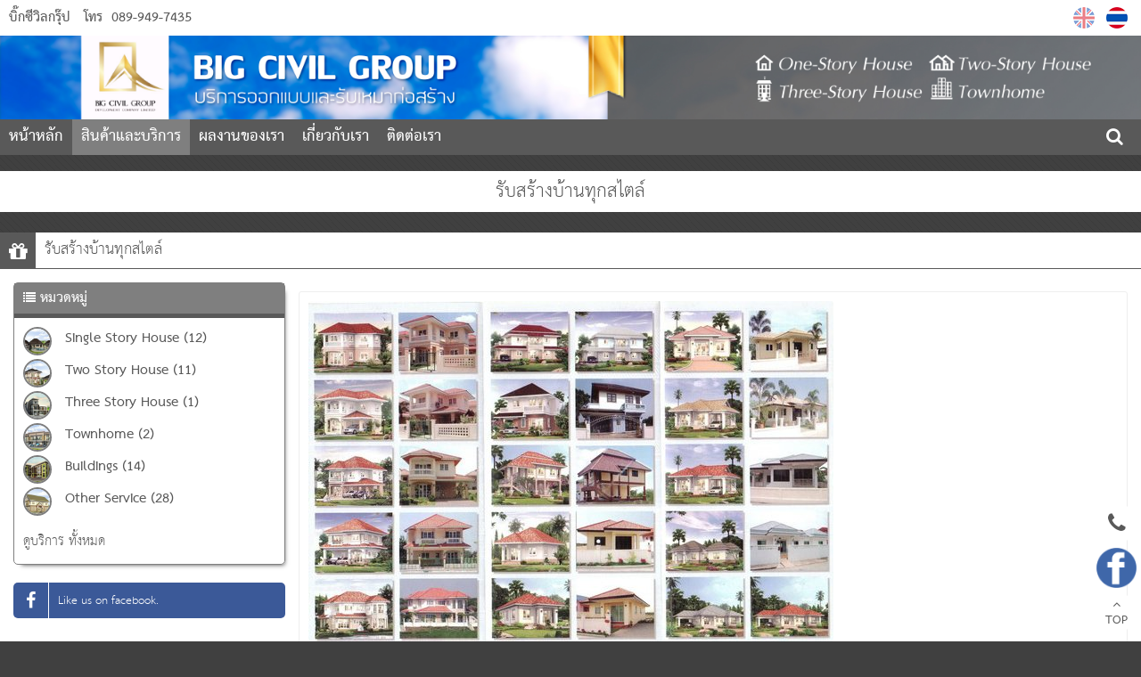

--- FILE ---
content_type: text/html
request_url: https://www.xn--42cfk2dadb4dkbfa7fj7gtacfd2d6zd.com/%E0%B8%A3%E0%B8%B1%E0%B8%9A%E0%B8%AA%E0%B8%A3%E0%B9%89%E0%B8%B2%E0%B8%87%E0%B8%9A%E0%B9%89%E0%B8%B2%E0%B8%99%E0%B8%97%E0%B8%B8%E0%B8%81%E0%B8%AA%E0%B9%84%E0%B8%95%E0%B8%A5%E0%B9%8C+%E0%B8%A3%E0%B8%B1%E0%B8%9A%E0%B8%AA%E0%B8%A3%E0%B9%89%E0%B8%B2%E0%B8%87%E0%B8%9A%E0%B9%89%E0%B8%B2%E0%B8%99%E0%B8%99%E0%B8%84%E0%B8%A3%E0%B8%A3%E0%B8%B2%E0%B8%8A%E0%B8%AA%E0%B8%B5%E0%B8%A1%E0%B8%B2+61454.html
body_size: 8040
content:
<!DOCTYPE html><html lang="th"><head><meta http-equiv="Content-Type" content="text/html; charset=utf-8" />
<meta name="viewport" content="width=device-width, initial-scale=1.0, maximum-scale=1.0, user-scalable=no" />
<title>รับสร้างบ้านทุกสไตล์</title>
<meta name="TITLE" content="รับสร้างบ้านทุกสไตล์">
<meta name="AUTHOR" content="บิ๊กซีวิลกรุ๊ป">
<meta name="OWNER" content="บิ๊กซีวิลกรุ๊ป">
<meta name="SUBJECT" content="รับสร้างบ้านทุกสไตล์">
<meta name="RATING" content="GENERAL">
<meta name="DESCRIPTION" content="รับสร้างบ้านทุกสไตล์ รับสร้างบ้านราคาประหยัด สร้างบ้านโคราช เฮ้าส์บิวเดอร์ ก่อสร้างนครราชสีมา ก่อสร้างโคราช รับดีไซน์บ้าน นครราชสีมา รับปรึกษาเรื่องบ้าน รับแก้ไขแบบบ้าน รับต่อเติมซ่อมแซมบ้าน ร้บสร้างอาคารพาณิชย์ นครราชสีมา รับสร้างบ้านชั้นเดียว นครราชสีมา บิ๊กซีวิลกรุ๊ป">
<meta name="ABSTRACT" content="รับสร้างบ้านทุกสไตล์ รับสร้างบ้านราคาประหยัด สร้างบ้านโคราช เฮ้าส์บิวเดอร์ ก่อสร้างนครราชสีมา ก่อสร้างโคราช รับดีไซน์บ้าน นครราชสีมา รับปรึกษาเรื่องบ้าน รับแก้ไขแบบบ้าน รับต่อเติมซ่อมแซมบ้าน ร้บสร้างอาคารพาณิชย์ นครราชสีมา รับสร้างบ้านชั้นเดียว นครราชสีมา บิ๊กซีวิลกรุ๊ป">
<meta name="KEYWORDS" content="รับสร้างบ้านทุกสไตล์,รับสร้างบ้านราคาประหยัด,สร้างบ้านโคราช,เฮ้าส์บิวเดอร์,ก่อสร้างนครราชสีมา,ก่อสร้างโคราช,รับดีไซน์บ้าน นครราชสีมา,รับปรึกษาเรื่องบ้าน,รับแก้ไขแบบบ้าน,รับต่อเติมซ่อมแซมบ้าน,ร้บสร้างอาคารพาณิชย์ นครราชสีมา,รับสร้างบ้านชั้นเดียว นครราชสีมา">
<meta name="REVISIT-AFTER" content="1 DAYS">
<meta name="ROBOTS" content="ALL">
<meta name="LANGUAGE" content="TH">
<link href="https://quinl.quinlcdn.com/v3_template_verified/freedom/css/vendor/bootstrap.min.css" rel="stylesheet" media="screen"><link href="https://quinl.quinlcdn.com/v3_template_verified/freedom/css/style.css?t=1763460242" class="css-style" rel="stylesheet" media="screen"><link href="https://quinl.quinlcdn.com/v3_template_verified/freedom/css/style2.css?t=1763460242" class="css-style2" rel="stylesheet" media="screen"><link href="https://quinl.quinlcdn.com/v3_template_verified/freedom/css/flexslider.css?t=1763460242" rel="stylesheet" media="screen"><link href="https://quinl.quinlcdn.com/v3_template_verified/freedom/css/jquery.fancybox.css" rel="stylesheet" media="screen"><link href="https://www.รับสร้างบ้านนครราชสีมา.com/_imp_fonts.css" rel="stylesheet" media="screen"><link href="https://www.รับสร้างบ้านนครราชสีมา.com/style.css" rel="stylesheet" media="screen"><script src="https://quinl.quinlcdn.com/v3_template_verified/freedom/js/libs/jquery-2.1.3.min.js"></script><script src="https://quinl.quinlcdn.com/v3_template_verified/freedom/js/jquery.fancybox.js"></script><link rel="shortcut icon" href="https://www.quinl.com/CompanyImages/logo/2508/1755496714_289025.png" /><style>.dbleerght{display:none;}</style></head><body class="dark-bg bg16"><div class="fake-scrollbar"></div>
<div class="offcanvas-nav"> 
  <div class="nav-head" style="padding-bottom:0;">
    <div class="top-bar">
      <div class="nav-toggle" data-offcanvas="close"><i class="fa fa-close" style="color:#ffffff;position:  absolute;right:  0px;margin-top: 5px;font-size: 20px;">Close</i></div>
      <form class="search-box qshopsearch open" data-id="1" onsubmit="return searchProducts(1)">
        <span class="search-toggle fa fa-search"></span>
        <input type="text" id="search-field">
        <button type="submit" class="search-btn"><i class="search-icon"></i></button>
      </form>
    </div>
  </div>
  <div class="nav-body">
    <div class="overflow">
      <div class="inner">
        <div class="navzone2">
        <nav class="nav-link">
          <div class="scroll-nav" style="padding-left:15px;">
            <ul class="pages insertmenu"></ul>
          </div>
        </nav> 
        </div>       
      </div>
    </div>
  </div>
</div><div class="content-wrap "><div class="main-header-topbar veribg-content"><div class="topbar topbar-bg"><div class="container"><div class="topcompanyname fontbold ">บิ๊กซีวิลกรุ๊ป</div>
			<div class="topphone bv3 fonttext"><span class="text">โทร</span> <span class="phone"><a href="tel:089-949-7435">089-949-7435</a></span></div><div class="topphone bv3 bv3ib fonttext"><span>โทร</span> <span class="dvicer-tel"><a href="tel:089-949-7435">089-949-7435</a></span></div><div class="lang-bar"><ul><li><a href="https://www.รับสร้างบ้านนครราชสีมา.com/All+Style+House+Construction+Nakhon+Ratchasima+House+Builder+61454.html" title="All Style House Construction" class=""><img alt="en" src="https://www.quinl.com/img/en.png"></a></li><li><a href="https://www.รับสร้างบ้านนครราชสีมา.com/รับสร้างบ้านทุกสไตล์+รับสร้างบ้านนครราชสีมา+61454.html" title="รับสร้างบ้านทุกสไตล์" class="active"><img alt="th" src="https://www.quinl.com/img/th.png"></a></li></ul><div style="clear:both"></div></div><div style="clear:both"></div></div></div></div><div class="container "><div class="row veribg-content main-header-image"><img src="https://quinl.quinlcdn.com/v3_template_verified/freedom/img/pre2loading.gif" data-echo="https://quinl.quinlcdn.com/uploadHeader/2508/1756120096_8355.jpg" class="quinlheader-display" ></div></div><div class="veribg-content main-header-menu"><header class="navbar navbar-sticky">
  <div class="container">
    <div class="navcompanyname menucolor" onclick="rightBar(0)" data-offcanvas="open">
      <i class="fa fa-reorder menucolor">MENU</i>
      <span>บิ๊กซีวิลกรุ๊ป</span>
    </div><ul class="menu input-menuss"><li class="main" data-id="11"><a href="https://www.รับสร้างบ้านนครราชสีมา.com"  title="หน้าหลัก"  class="menu-level-0 fontbold ">หน้าหลัก</a></li><li class="main" data-id="21"><a href="https://www.รับสร้างบ้านนครราชสีมา.com/สินค้าและบริการ.html"  title="สินค้าและบริการ"  class="menu-level-0 fontbold active">สินค้าและบริการ</a></li><li class="main">
					<a href="https://www.รับสร้างบ้านนครราชสีมา.com/ผลงานของเรา+14488.html" title="ผลงานของเรา" class="menu-level-0 fontbold ">ผลงานของเรา</a></li><li class="main">
					<a href="https://www.รับสร้างบ้านนครราชสีมา.com/เกี่ยวกับเรา+14487.html" title="เกี่ยวกับเรา" class="menu-level-0 fontbold ">เกี่ยวกับเรา</a></li><li class="main">
					<a href="https://www.รับสร้างบ้านนครราชสีมา.com/ติดต่อเรา+14486.html" title="ติดต่อเรา" class="menu-level-0 fontbold ">ติดต่อเรา</a></li></ul><div class="toolbar">
				<form class="search-box2 qshopsearch" data-id="1" onsubmit="return false;">
					<input type="text" id="search-field-bar" onkeypress="enterKSearchProduct(event)" autocomplete="off" maxlength="30">
			    </form>
				<span class="mensearchboxbar nav-toggle shoppingcart-navbar" onclick="if(document.getElementById('search-field-bar').value!=''){window.location='?search='+document.getElementById('search-field-bar').value;}"><i class="fa fa-search menucolor"></i></span>
			  </div></div></header></div><section class=" gradient-veribg "><div class="container "><div class="row"><div class="page-heading text-center">
      <div class="container main-page-h1 veribg-content titlecolor fontbold"><div class="veribg-content main-page-h1-2"><h1>รับสร้างบ้านทุกสไตล์</h1>
      </div></div></div><hr class="borderpage borderpagecolor"><div class="container productdetailpage"><div class="row veribg-content"><div class="main-page-h2">
          <div class="bgbox-l-first"><i class="fa fa-gift"></i></div>
          <div class="titlecolor pagetitleh2 veribg-content"><h2>รับสร้างบ้านทุกสไตล์</h2></div><div class="col-md-3 col-sm-3 categorybox"><div class="list-group categorybox-border veribg-content"><div class="title categorybox-head"><i class="fa fa-list"></i> <span class="fontbold">หมวดหมู่</span></div> 
              	<div style="clear:both; height:5px"></div>
              	<div class="product-categorylist hideshowcate"><ul class="subcate " id="maincatelist"><li class="m catehimg" data-id="14780">
									<a href="https://www.รับสร้างบ้านนครราชสีมา.com/Single+Story+House+14780.html" title="Single Story House" class="a-m"><i class="newceeicon"><img src="https://quinl.quinlcdn.com/contentImages/cateicon/2508/1755581851_50075.jpg"></i><span class="text-fontcate">Single Story House (12)</span></a></li><li class="m catehimg" data-id="14781">
									<a href="https://www.รับสร้างบ้านนครราชสีมา.com/Two+Story+House+14781.html" title="Two Story House" class="a-m"><i class="newceeicon"><img src="https://quinl.quinlcdn.com/contentImages/cateicon/2508/1755581864_46111.jpg"></i><span class="text-fontcate">Two Story House (11)</span></a></li><li class="m catehimg" data-id="14782">
									<a href="https://www.รับสร้างบ้านนครราชสีมา.com/Three+Story+House+14782.html" title="Three Story House" class="a-m"><i class="newceeicon"><img src="https://quinl.quinlcdn.com/contentImages/cateicon/2508/1755581877_33843.jpg"></i><span class="text-fontcate">Three Story House (1)</span></a></li><li class="m catehimg" data-id="14783">
									<a href="https://www.รับสร้างบ้านนครราชสีมา.com/Townhome+14783.html" title="Townhome" class="a-m"><i class="newceeicon"><img src="https://quinl.quinlcdn.com/contentImages/cateicon/2508/1755581895_31341.jpg"></i><span class="text-fontcate">Townhome (2)</span></a></li><li class="m catehimg" data-id="14784">
									<a href="https://www.รับสร้างบ้านนครราชสีมา.com/Buildings+14784.html" title="Buildings" class="a-m"><i class="newceeicon"><img src="https://quinl.quinlcdn.com/contentImages/cateicon/2508/1755581923_64089.jpg"></i><span class="text-fontcate">Buildings (14)</span></a></li><li class="m catehimg" data-id="14785">
									<a href="https://www.รับสร้างบ้านนครราชสีมา.com/Other+Service+14785.html" title="Other Service" class="a-m"><i class="newceeicon"><img src="https://quinl.quinlcdn.com/contentImages/cateicon/2508/1755581969_85902.jpg"></i><span class="text-fontcate">Other Service (28)</span></a></li></ul></div>
				<div style="clear:both;"></div>
				<a href="https://www.รับสร้างบ้านนครราชสีมา.com/สินค้าและบริการ.html"><span class="text-fontcate">ดูบริการ ทั้งหมด</span></a> 
			  	<div style="clear:both;"></div></div><div class="companybox-inproduct socialnetwork boxcontenslb"><ul class="social-icons"><li class="facebook">
					<a href="https://www.facebook.com/bigcivilgroup.BCG" title="Facebook" target="_blank"><i class="fa fa-facebook"></i><span>Like us on facebook.</span></a>
				  </li></ul></div></div><div class="col-md-9 col-sm-9"><div class="page-heading veribg-content text-center"></div><section class="main-contents productpage"><div class="">
      	<div class="row"><div class="contentdetails contentcolor fonttext"><div class="dproduct-image bordermenucolor">
						   <div class="img-full"><div class="item picture image-bigview open" data-id="1">
                                <a href="https://quinl.quinlcdn.com/productImages/UploadImages/13873392477707_16829.jpg" class="gallery-item image-item fancybox" data-fancybox="group" title="รับสร้างบ้านทุกสไตล์">							  
                                    <img src="https://quinl.quinlcdn.com/productImages/UploadImages/13873392477707_16829.jpg" alt="รับสร้างบ้านทุกสไตล์">							  
                                </a>
                        </div></div>
						   <div class="img-small bordermenucolor">
							<a href="https://quinl.quinlcdn.com/productImages/UploadImages/13873392477707_16829.jpg" class="aimagesmall active" onClick="return viewimagePd(1)" data-id="1" title="รับสร้างบ้านทุกสไตล์"><img src="https://quinl.quinlcdn.com/productImages/UploadImagesSmall/13873392477707_16829.jpg" alt="รับสร้างบ้านทุกสไตล์"></a>
							<div style="clear:both"></div>
						   </div>
						</div><div class="product-eventdata-01"></div><table class="table-bntpdtail table-addtocart-bnt" data-id="2" data-img="https://quinl.quinlcdn.com/productImages/UploadImagesSmall/13873392477707_16829.jpg"><tbody><tr><td><button type="button" class="btn btn-ghost btn-warning btn-sm inquiry-button" onclick="showFrmInquery()"><i class="fa fa-envelope-o"></i> <span id="textinquirybtn">สอบถาม</span></button></td></tr></tbody></table><div style="clear:both; height:10px;"></div>            <div class="main-productdetails">
				            	<div class="main-page-h2">
                  <div class="bgbox-l-first"><i class="fa fa-rss"></i></div>
                  <div class="titlecolor pagetitleh2 fontbolds veribg-content inquirydetailtitle">
                  <div class="st2t" style="padding-top:5px;">รายละเอียดบริการ</div></div>
                </div>
                <div style="clear:both; height:10px;"></div>
								<div class="fonttext">
                <p><span style="font-weight:bold">BIGCIVIL GROUP </span>บริการงานก่อสร้าง รับเหมาสร้างบ้าน ออกแบบสถาปัตย์ ออกแบบตกแต่ง งานตกแต่งภายใน โดยทีมงานมืออาชีพ โดยวิศวกรและทีมช่างผู้ชำนาญการโดยเฉพาะ ที่ใส่ใจในรายละเอียดและคำนึงถึงความพึงพอใจของลูกค้า การบริการของเรามีความทุ่มเท ความเป็นมืออาชีพ และมาตรฐานการให้บริการของเราที่ทำให้ BIGCIVIL GROUP สามารถยืนหยัดในธุรกิจนี้ได้อย่างภาคภูมิใจเรามีความยินดีที่ได้ร่วมเป็นส่วนหนึ่งในการช่วยให้ที่อยู่อาศัยของท่านให้เป็นไปตามแนวทางที่ท่านต้องการและทางเราสัญญา ว่าท่านจะได้รับความพึงพอใจจากการบริการที่เป็นมิตรของเรา &quot;มาตรฐานวิชาการ งานคุณภาพ ราคายุติธรรม&quot;</p>
                </div>
			</div>
            <div style="clear:both; height:10px;"></div>
                                                            			<div class="row group-showdata">
           		<div class="col-sm-3 fdaa contentcolor" style="opacity:0.7">หมวดหมู่:</div>
            	<div class="col-sm-9 fdaa contentcolor ">
                  	บริการอื่น ๆ            	</div>
          	</div> 
                       	<div class="row group-showdata">	
              	<div class="col-sm-3 fdaa contentcolor" style="opacity:0.7">แหล่งผลิต:</div>
              	<div class="col-sm-9 fdaa contentcolor ">
                นครราชสีมา              	</div>
          	</div>
			          	           	<div class="row group-showdata">
             	<div class="col-sm-3 fdaa contentcolor" style="opacity:0.7">ยี่ห้อบริการ:</div>
              	<div class="col-sm-9 fdaa contentcolor ">
                  		บิ๊ก ซีวิล กรุ๊ป              	</div>
         	</div>
			           	                        
            
                                    <div style="clear:both; height:10px;"></div>  
          	
            <div class="row group-showdata">	
             	<div class="col-sm-3 fdaa contentcolor" style="opacity:0.7">ปรับปรุงล่าสุด:</div>
              	<div class="col-sm-9 fdaa contentcolor"> 
				18 ธันวาคม 2013                </div>
            </div>
            <div style="clear:both; height:10px;"></div>
            <div class="display-keywordtag"><b>รับสร้างบ้านทุกสไตล์ รับสร้างบ้านราคาประหยัด สร้างบ้านโคราช เฮ้าส์บิวเดอร์ ก่อสร้างนครราชสีมา ก่อสร้างโคราช รับดีไซน์บ้าน นครราชสีมา รับปรึกษาเรื่องบ้าน รับแก้ไขแบบบ้าน รับต่อเติมซ่อมแซมบ้าน ร้บสร้างอาคารพาณิชย์ นครราชสีมา รับสร้างบ้านชั้นเดียว นครราชสีมา บิ๊กซีวิลกรุ๊ป</b> </div>            <div style="clear:both; height:20px;"></div>
            	<div class="main-page-h2 inquiry inquirydetailform">
                  <div class="bgbox-l-first"><i class="fa fa-comments"></i></div>
                  <div class="titlecolor pagetitleh2 fontbolds veribg-content">
                  <div class="st2t" style="padding-top:5px;">สอบถาม</div></div>
                </div>
			<div class="col-sm-12 inquirydetailform">      <div class="">
        <div class="row">
          <div class="">
            <form id="form-contactinquery" action="https://www.quinl.com/component_v3/inquiry_send.php" target="frmactionform" method="post" style="padding:20px 0px;">
                            <input type="hidden" name="lang" value="th" />
              <input type="hidden" name="ref" value="16829" />
              <input type="hidden" name="pageurl" value="https://www.รับสร้างบ้านนครราชสีมา.com/รับสร้างบ้านทุกสไตล์+รับสร้างบ้านนครราชสีมา+61454.html" />
              <input type="hidden" name="domain" value="https://www.รับสร้างบ้านนครราชสีมา.com" />
              <input type="hidden" name="product" value="61454" />              <div class="row">
                <div class="col-sm-12">
                  <div class="form-group">
                    <label for="fd_name" class="sr">ส่งคำสอบถามถึง: </label>
                    <input type="text" class="form-control bordermenucolor" name="fd_sendto" readonly="readonly" style="background:#f5f5f5" value="บิ๊กซีวิลกรุ๊ป">
                  </div>
                </div>
                <div class="col-sm-12">
                  <div class="form-group">
                    <label for="fd_title" class="sr">คำสอบถามของคุณคือ (*):</label>
                    <input type="text" class="form-control bordermenucolor input-ed-fil" name="fd_title" maxlength="60" id="fd_title" value="สอบถาม รับสร้างบ้านทุกสไตล์" required>
                  </div>
                </div>
                <div class="col-sm-6">
                  <div class="form-group">
                    <label for="fd_name" class="sr">ชื่อผู้ส่งคำสอบถาม (*):</label>
                    <input type="text" class="form-control bordermenucolor input-ed-fil" name="fd_name" maxlength="60" id="fd_name" required>
                  </div>
                </div>
                <div class="col-sm-6">
                  <div class="form-group">
                    <label for="fd_email" class="sr">อีเมล์ที่ใช้รับการตอบกลับ (*):</label>
                    <input type="email" class="form-control bordermenucolor input-ed-fil" name="fd_email" maxlength="60" id="fd_email" required>
                  </div>
                </div>
                <div class="col-sm-6">
                  <div class="form-group">
                    <label for="fd_phone" class="sr">หมายเลขโทรศัพท์ของคุณ:</label>
                    <input type="text" class="form-control bordermenucolor input-ed-fil" name="fd_phone" maxlength="20" id="fd_phone">
                  </div>
                </div>
                <div class="col-sm-6">
                  <div class="form-group">
                    <label for="fd_lineid" class="sr">ไลน์ไอดีของคุณ:</label>
                    <input type="text" class="form-control bordermenucolor input-ed-fil" name="fd_lineid" maxlength="20" id="fd_lineid">
                  </div>
                </div>
              </div>
              <div class="form-group">
                <label for="fd_message" class="sr">เขียนสิ่งที่คุณต้องการสอบถามด้านล่าง (*):</label>
                <div class="input-niceditor-message" style="font-size:12px">
                	<textarea name="fd_message" id="fd_message" style="height:200px" class="form-control bordermenucolor input-ed-fil fcireset"></textarea>
                </div>
                <div style="clear:both;"></div>
              </div>
              <div class="form-group">
              		<div style="clear:both; height:15px;"></div>
                  	<iframe id="frmactionform" name="frmactionform" src="https://www.quinl.com/captcha/v3i.php?date=1763460243" scrolling="no" frameborder="0" style="width:170px; height:40px"></iframe>
                    <div style="clear:both; height:5px;"></div>
                    <label for="fd_captcha" class="sr">รหัสที่อยู่ในภาพคือ?: *</label>
                    <div style="clear:both; height:5px;"></div>
                    <input type="text" autocomplete="off" class="form-control bordermenucolor input-ed-fil" style="width:160px;" name="fd_captcha" maxlength="20" id="fd_captcha">
              </div>
              <button type="button" onclick="submitInquiryformMbx()" class="inquiry-submit-mm btn btn-sm btn-warning">ส่งข้อความ</button>                
            </form>
          </div>
        </div>
      </div></div>
      </div></div>            <div class="row relatedproducts">
            
            	<div class="main-page-h2">
                  <div class="bgbox-l-first"><i class="fa fa-code-fork"></i></div>
                  <div class="titlecolor pagetitleh2 fontbolds veribg-content">
                  <div class="st2t" style="padding-top:5px;">บริการที่เกี่ยวข้อง</div></div>
                </div>
            	<div class="mainproductlistcate">
					   <div class="mp-body">
					   <div class="masonry-grid filter-grid sw4">
						<div class="grid-sizer"></div>
						<div class="gutter-sizer"></div><div class="item productitem-ingrid "><div class="mp-item post-tile" data-id="199135"><div class="mp-image"><a href="https://quinl.quinlcdn.com/productImages/UploadImages/2508/1755590050_18434.jpg" class="fancybox" data-fancybox="group" title="แบบบ้านชั้นเดียว B1002"><img alt="แบบบ้านชั้นเดียว B1002" src="https://quinl.quinlcdn.com/v3_template_verified/freedom/img/preloader.gif" data-echo="https://quinl.quinlcdn.com/productImages/UploadImagesSmall/2508/1755590050_18434.jpg" /></a></div><div class="mp-title"><a href="https://www.รับสร้างบ้านนครราชสีมา.com/แบบบ้านชั้นเดียว+B1002+รับสร้างบ้านนครราชสีมา+199135.html" class="a" title="แบบบ้านชั้นเดียว B1002"><b><u>แบบบ้านชั้นเดียว B1002</u></b></a></div><p class="font12">บริการออกแบบบ้านชั้นเดียว รับออกแบบบ้านใหม่ รับเขียนแบบก่อสร้างบ้านตามงบ โดยทีมสถาปนิกและวิศวกรรับออกแบบบ้านมืออาชีพ</p><div class="mp-button"><table class="table-shipping-bnt-product">
												<tbody><tr><td><span class="inquiry-button btn btn-sm btn-warning btn-ghost" onclick="showPageInquery(199135)"><i class="fa fa-comments"></i> <span>สอบถาม</span></span></td></tr></tbody>
											  </table></div><div style="clear:both"></div>
									</div>
								  </div><div class="item productitem-ingrid "><div class="mp-item post-tile" data-id="199172"><div class="mp-image"><a href="https://quinl.quinlcdn.com/productImages/UploadImages/2508/1755591026_58808.jpg" class="fancybox" data-fancybox="group" title="แบบอาคาร BB013"><img alt="แบบอาคาร BB013" src="https://quinl.quinlcdn.com/v3_template_verified/freedom/img/preloader.gif" data-echo="https://quinl.quinlcdn.com/productImages/UploadImagesSmall/2508/1755591026_58808.jpg" /></a></div><div class="mp-title"><a href="https://www.รับสร้างบ้านนครราชสีมา.com/แบบอาคาร+BB013+รับสร้างบ้านนครราชสีมา+199172.html" class="a" title="แบบอาคาร BB013"><b><u>แบบอาคาร BB013</u></b></a></div><p class="font12">บริการออกแบบและรับเหมาก่อสร้าง บ้าน อาคาร อาคารพาณิชย์ หอพัก อพาร์ทเม้นท์ บริการรับออกแบบอาคารทุกประเภท โดยผู้เชี่ยวชาญด้านการรับเหมา</p><div class="mp-button"><table class="table-shipping-bnt-product">
												<tbody><tr><td><span class="inquiry-button btn btn-sm btn-warning btn-ghost" onclick="showPageInquery(199172)"><i class="fa fa-comments"></i> <span>สอบถาม</span></span></td></tr></tbody>
											  </table></div><div style="clear:both"></div>
									</div>
								  </div><div class="item productitem-ingrid "><div class="mp-item post-tile" data-id="199154"><div class="mp-image"><a href="https://quinl.quinlcdn.com/productImages/UploadImages/2508/1755590526_14697.jpg" class="fancybox" data-fancybox="group" title="แบบบ้านสองชั้น B2009"><img alt="แบบบ้านสองชั้น B2009" src="https://quinl.quinlcdn.com/v3_template_verified/freedom/img/preloader.gif" data-echo="https://quinl.quinlcdn.com/productImages/UploadImagesSmall/2508/1755590526_14697.jpg" /></a></div><div class="mp-title"><a href="https://www.รับสร้างบ้านนครราชสีมา.com/แบบบ้านสองชั้น+B2009+รับสร้างบ้านนครราชสีมา+199154.html" class="a" title="แบบบ้านสองชั้น B2009"><b><u>แบบบ้านสองชั้น B2009</u></b></a></div><p class="font12">บริการออกแบบบ้านสองชั้น มีหลายขนาดพื้นที่ใช้สอย และมีแบบบ้านให้เลือกหลายสไตล์ โดยแบบบ้านสามารถปรับแก้ได้ตามความต้องการ</p><div class="mp-button"><table class="table-shipping-bnt-product">
												<tbody><tr><td><span class="inquiry-button btn btn-sm btn-warning btn-ghost" onclick="showPageInquery(199154)"><i class="fa fa-comments"></i> <span>สอบถาม</span></span></td></tr></tbody>
											  </table></div><div style="clear:both"></div>
									</div>
								  </div><div class="item productitem-ingrid "><div class="mp-item post-tile" data-id="61184"><div class="mp-image"><a href="https://quinl.quinlcdn.com/productImages/UploadImages/13868221254386_16829.jpg" class="fancybox" data-fancybox="group" title="รับดีไซน์บ้าน นครราชสีมา"><img alt="รับดีไซน์บ้าน นครราชสีมา" src="https://quinl.quinlcdn.com/v3_template_verified/freedom/img/preloader.gif" data-echo="https://quinl.quinlcdn.com/productImages/UploadImagesSmall/13868221254386_16829.jpg" /></a></div><div class="mp-title"><a href="https://www.รับสร้างบ้านนครราชสีมา.com/รับดีไซน์บ้าน+นครราชสีมา+รับสร้างบ้านนครราชสีมา+61184.html" class="a" title="รับดีไซน์บ้าน นครราชสีมา"><b><u>รับดีไซน์บ้าน นครราชสีมา</u></b></a></div><p class="font12">รับดีไซน์บ้านโดยทีมงานมืออาชีพพร้อมให้คำปรึกษา</p><div class="mp-button"><table class="table-shipping-bnt-product">
												<tbody><tr><td><span class="inquiry-button btn btn-sm btn-warning btn-ghost" onclick="showPageInquery(61184)"><i class="fa fa-comments"></i> <span>สอบถาม</span></span></td></tr></tbody>
											  </table></div><div style="clear:both"></div>
									</div>
								  </div><div class="item productitem-ingrid "><div class="mp-item post-tile" data-id="61481"><div class="mp-image"><a href="https://quinl.quinlcdn.com/productImages/UploadImages/13873427333772_16829.jpg" class="fancybox" data-fancybox="group" title="โคราช รับสร้างบ้าน"><img alt="โคราช รับสร้างบ้าน" src="https://quinl.quinlcdn.com/v3_template_verified/freedom/img/preloader.gif" data-echo="https://quinl.quinlcdn.com/productImages/UploadImagesSmall/13873427333772_16829.jpg" /></a></div><div class="mp-title"><a href="https://www.รับสร้างบ้านนครราชสีมา.com/โคราช+รับสร้างบ้าน+รับสร้างบ้านนครราชสีมา+61481.html" class="a" title="โคราช รับสร้างบ้าน"><b><u>โคราช รับสร้างบ้าน</u></b></a></div><p class="font12">BIGCIVIL GROUP รับสร้างบ้าน โคราช</p><div class="mp-button"><table class="table-shipping-bnt-product">
												<tbody><tr><td><span class="inquiry-button btn btn-sm btn-warning btn-ghost" onclick="showPageInquery(61481)"><i class="fa fa-comments"></i> <span>สอบถาม</span></span></td></tr></tbody>
											  </table></div><div style="clear:both"></div>
									</div>
								  </div><div class="item productitem-ingrid "><div class="mp-item post-tile" data-id="199148"><div class="mp-image"><a href="https://quinl.quinlcdn.com/productImages/UploadImages/2508/1755590369_62151.jpg" class="fancybox" data-fancybox="group" title="แบบบ้านสองชั้น B2003"><img alt="แบบบ้านสองชั้น B2003" src="https://quinl.quinlcdn.com/v3_template_verified/freedom/img/preloader.gif" data-echo="https://quinl.quinlcdn.com/productImages/UploadImagesSmall/2508/1755590369_62151.jpg" /></a></div><div class="mp-title"><a href="https://www.รับสร้างบ้านนครราชสีมา.com/แบบบ้านสองชั้น+B2003+รับสร้างบ้านนครราชสีมา+199148.html" class="a" title="แบบบ้านสองชั้น B2003"><b><u>แบบบ้านสองชั้น B2003</u></b></a></div><p class="font12">บริการออกแบบบ้านสองชั้น มีหลายขนาดพื้นที่ใช้สอย และมีแบบบ้านให้เลือกหลายสไตล์ โดยแบบบ้านสามารถปรับแก้ได้ตามความต้องการ</p><div class="mp-button"><table class="table-shipping-bnt-product">
												<tbody><tr><td><span class="inquiry-button btn btn-sm btn-warning btn-ghost" onclick="showPageInquery(199148)"><i class="fa fa-comments"></i> <span>สอบถาม</span></span></td></tr></tbody>
											  </table></div><div style="clear:both"></div>
									</div>
								  </div><div class="item productitem-ingrid "><div class="mp-item post-tile" data-id="199167"><div class="mp-image"><a href="https://quinl.quinlcdn.com/productImages/UploadImages/2508/1755590923_73909.jpg" class="fancybox" data-fancybox="group" title="แบบอาคาร BB008"><img alt="แบบอาคาร BB008" src="https://quinl.quinlcdn.com/v3_template_verified/freedom/img/preloader.gif" data-echo="https://quinl.quinlcdn.com/productImages/UploadImagesSmall/2508/1755590923_73909.jpg" /></a></div><div class="mp-title"><a href="https://www.รับสร้างบ้านนครราชสีมา.com/แบบอาคาร+BB008+รับสร้างบ้านนครราชสีมา+199167.html" class="a" title="แบบอาคาร BB008"><b><u>แบบอาคาร BB008</u></b></a></div><p class="font12">บริการออกแบบและรับเหมาก่อสร้าง บ้าน อาคาร อาคารพาณิชย์ หอพัก อพาร์ทเม้นท์ บริการรับออกแบบอาคารทุกประเภท โดยผู้เชี่ยวชาญด้านการรับเหมา</p><div class="mp-button"><table class="table-shipping-bnt-product">
												<tbody><tr><td><span class="inquiry-button btn btn-sm btn-warning btn-ghost" onclick="showPageInquery(199167)"><i class="fa fa-comments"></i> <span>สอบถาม</span></span></td></tr></tbody>
											  </table></div><div style="clear:both"></div>
									</div>
								  </div><div class="item productitem-ingrid "><div class="mp-item post-tile" data-id="199171"><div class="mp-image"><a href="https://quinl.quinlcdn.com/productImages/UploadImages/2508/1755591008_71530.jpg" class="fancybox" data-fancybox="group" title="แบบอาคาร BB012"><img alt="แบบอาคาร BB012" src="https://quinl.quinlcdn.com/v3_template_verified/freedom/img/preloader.gif" data-echo="https://quinl.quinlcdn.com/productImages/UploadImagesSmall/2508/1755591008_71530.jpg" /></a></div><div class="mp-title"><a href="https://www.รับสร้างบ้านนครราชสีมา.com/แบบอาคาร+BB012+รับสร้างบ้านนครราชสีมา+199171.html" class="a" title="แบบอาคาร BB012"><b><u>แบบอาคาร BB012</u></b></a></div><p class="font12">บริการออกแบบและรับเหมาก่อสร้าง บ้าน อาคาร อาคารพาณิชย์ หอพัก อพาร์ทเม้นท์ บริการรับออกแบบอาคารทุกประเภท โดยผู้เชี่ยวชาญด้านการรับเหมา</p><div class="mp-button"><table class="table-shipping-bnt-product">
												<tbody><tr><td><span class="inquiry-button btn btn-sm btn-warning btn-ghost" onclick="showPageInquery(199171)"><i class="fa fa-comments"></i> <span>สอบถาม</span></span></td></tr></tbody>
											  </table></div><div style="clear:both"></div>
									</div>
								  </div></div></div>
					</div>            </div>
			</section></div></div> </section> <footer class="footer"><div class="container"> <div class="text-left footer-custom"><!-- FOOTER SCRIPT -->
<link href="https://www.quinl.com/css/w3.css" rel="stylesheet" />
<link href="https://fonts.googleapis.com/css?family=Questrial|Noto+Sans+Thai|Sriracha" rel="stylesheet" />
<style type="text/css">.Z {font-family: Noto Sans Thai;
background: #fff;
padding: 30px 50px 30px 50px;
}

.Z1 {font-family: Questrial;
color: #333;
font-size: 20px;
font-weight: bold;
padding: 0 0 5px 0;
}

.Z2 {color: #555;
font-size: 18px;
padding: 3px 0 3px 0;
}

#Z2 {color: #555;
font-size: 18px;
font-weight: 400;
}

#Z2:hover{color: #ff5500;
}

.Z5 img {width: 40px;
margin: 20px 20px 0 0;
border-radius: 500px;
display: inline-block;
}

.Z5 img:hover {
-webkit-transform: rotate(-12deg);
-moz-transform: rotate(-12deg);
-o-transform: rotate(-12deg);
-ms-transform: rotate(-12deg);
}

@media only screen and (max-width: 500px) {
.Z {padding: 10px 30px 30px 30px;
}
.Z1 {padding: 30px 0 5px 0;
}
.Z iframe{margin: 30px 0 0 0;
}
}
</style>
<div class="row Z">
<div class="w3-row">
<div class="w3-col m4">
<p class="Z1">BIGCIVIL GROUP</p>

<p class="Z2">ตำบลหัวทะเล อำเภอเมือง จังหวัดนครราชสีมา</p>

<p class="Z2">โทรศัพท์: <a href="tel:0899497435" id="Z2" target="_blank">089-949-7435</a></p>

<p class="Z2">เบอร์ไลน์: 089-949-7435</p>

<p class="Z2">อีเมล: <a href="mailto:bigcivilgroup@gmail.com" id="Z2" target="_blank">bigcivilgroup@gmail.com</a></p>

<p class="Z5"><a href="tel:0899497435" id="Z2" target="_blank"><img src="https://www.quinl.com/CompanyImages/Images/2504/1744881510_33864.png" /><img src="https://www.quinl.com/CompanyImages/Images/2511/1763459718_15345.png" /></a><a href="https://www.facebook.com/bigcivilgroup.BCG" target="_blank"><img src="https://www.quinl.com/CompanyImages/Images/2504/1744881511_32069.png" /></a><a href="#" target="_blank"><img src="https://www.quinl.com/CompanyImages/Images/2505/1746678647_32714.png" /></a><a href="mailto:bigcivilgroup@gmail.com" id="Z2" target="_blank"><img src="https://www.quinl.com/CompanyImages/Images/2504/1744881512_22286.png" /></a></p>
</div>

<div class="w3-col m2">
<p class="Z1">PRODUCTS</p>

<p class="Z2"><a href="http://www.รับสร้างบ้านนครราชสีมา.com/บ้านชั้นเดียว+14780.html" id="Z2" target="_blank">แบบบ้านชั้นเดียว</a></p>

<p class="Z2"><a href="http://www.รับสร้างบ้านนครราชสีมา.com/บ้านสองชั้น+14781.html" id="Z2" target="_blank">แบบบ้านสองชั้น</a></p>

<p class="Z2"><a href="http://www.รับสร้างบ้านนครราชสีมา.com/บ้านสามชั้น+14782.html" id="Z2" target="_blank">แบบบ้านสามชั้น</a></p>

<p class="Z2"><a href="http://www.รับสร้างบ้านนครราชสีมา.com/บ้านทาวน์โฮม+14783.html" id="Z2" target="_blank">แบบบ้านทาวน์โฮม</a></p>

<p class="Z2"><a href="http://www.รับสร้างบ้านนครราชสีมา.com/อาคารต่าง+ๆ+14784.html" id="Z2" target="_blank">แบบอาคารต่าง ๆ</a></p>
</div>

<div class="w3-col m2">
<p class="Z1">ABOUT US</p>

<p class="Z2"><a href="http://www.รับสร้างบ้านนครราชสีมา.com/เกี่ยวกับเรา+14487.html" id="Z2" target="_blank">เกี่ยวกับเรา</a></p>

<p class="Z2"><a href="http://www.รับสร้างบ้านนครราชสีมา.com/ผลงานของเรา+14488.html" id="Z2" target="_blank">ผลงานของเรา</a></p>

<p class="Z2"><a href="http://www.รับสร้างบ้านนครราชสีมา.com/บริการอื่น+ๆ+14785.html" id="Z2" target="_blank">บริการของเรา</a></p>
</div>

<div class="w3-col m4">
<p><iframe allow="autoplay; clipboard-write; encrypted-media; picture-in-picture; web-share" allowfullscreen="true" frameborder="0" height="300" scrolling="no" src="https://www.facebook.com/plugins/page.php?href=https%3A%2F%2Fwww.facebook.com%2Fbigcivilgroup.BCG&amp;tabs=timeline&amp;width=450&amp;height=300&amp;small_header=false&amp;adapt_container_width=true&amp;hide_cover=false&amp;show_facepile=true&amp;appId" style="border:none;overflow:hidden" width="450"></iframe></p>
</div>
</div>
</div>
<!-- FOOTER SCRIPT --><!-- BS Utilites -->
<link href="https://www.quinl.com/uploadfile/2307/1688979398_375113.css" rel="stylesheet" /><!-- Tailwind CSS CDN Links -->
<link href="https://www.quinl.com/uploadfile/2307/1688979398_266340.css" rel="stylesheet" /><!-- CUSTOM SCRIPT INSERT TO FOOTER --><!-- CUSTOM SCRIPT INSERT TO FOOTER --><!-- CUSTOM STYLE INSERT TO FOOTER --><!-- CUSTOM STYLE INSERT TO FOOTER --><!-- footer section --><script src="https://unpkg.com/aos@2.3.1/dist/aos.js"></script><script>
                        AOS.init({
                            duration: 1000,  // ความเร็วแอนิเมชัน
                            once: false       // ให้เล่นแค่ครั้งแรกที่เลื่อนถึง
                        });
                    </script><!-- END FOOTER SCRIPT -->
<style type="text/css">@media (min-width: 1200px) {
.container {width: 100% !important;
}
}

@media (min-width: 992px) {
.container {width: 100% !important;
}
}

@media (min-width: 768px) {
.container {width: 100% !important;
}
}

.topcompanyname {
padding-left: 10px;
}

.main-page-h1 .pagetitleh1 {
padding-bottom: 2px !important;
}

.main-page-h1 {
width: 100% !important;
}

.pagetitleh2 {
margin-top: 0px !important;
}

.main-page-h2 {
width: 100% !important;
}
</style>
<div style="clear:both"></div></div><div class="copy-r fonttext">&copy; 2025 <a href="https://www.quinl.co.th" target="_blank" title="รับทำเว็บไซต์" style="text-decoration: underline;">รับทำเว็บไซต์</a>คุณภาพโดย QuinL.Co.th, All Rights Reserved.</div></div></footer><div class="dialog-load"></div>
<script src="https://quinl.quinlcdn.com/v3_template_verified/freedom/js/plugins/isotope.pkgd.min.js"></script>
<script src="https://quinl.quinlcdn.com/v3_template_verified/freedom/js/plugins/bootstrap.min.js"></script>
<script src="https://quinl.quinlcdn.com/v3_template_verified/freedom/js/echo.js"></script>
<script src="https://quinl.quinlcdn.com/v3_template_verified/freedom/js/scripts.js?t=1763460243"></script>
<script>var viewmode='apply';</script>
<script src="https://quinl.quinlcdn.com/v3_template_verified/freedom/js/jquery.flexslider.min.js"></script>
<script src="https://quinl.quinlcdn.com/v3_template_verified/freedom/js/nicEdit.js"></script>
<script src="https://www.quinl.com/v2_template_main/theme_one/assets/js/th.js"></script>
    <script src="https://www.รับสร้างบ้านนครราชสีมา.com/script.js?1763460243" charset="UTF-8"></script><script>var PageLastUpdate = '2025-11-18 17:04:03';var pageSiteIndex = 'https://www.รับสร้างบ้านนครราชสีมา.com';</script></div><script>
$(function(){
    updateEventProduct(61454);
});
</script>
</body>
</html>

--- FILE ---
content_type: text/html; charset=utf-8
request_url: https://www.quinl.com/captcha/v3_captcha.php
body_size: 3183
content:
�PNG

   IHDR   �   2   
��  �PLTE���   ���������������������������rrr���������������������������������������������������������������������������������������������������������������������������������������������������������������wvvvvv{{{���������������tttiiizzzwvwlll���ccc���wwwkkkfffyyy[[[ddd��������Ά��jjjaaa������������}}}���������nnnqqqppp���hhh������sss������|||uuu���___������~~~������ggg�����������������ȶ�������������õ��������������������������������������������������������������������������������tk�  IDATh��Y�s���T��q�I�E�A�$T
q��U�J2OL\�6㸍\�~EI'�Z����<�̿��{�@����������ۻ�n6��׮aQ����^��ۡe����W�_vW�i��~M�4�+/&1�n�Y�����h_�_����*=!�I��)�!Ʀ�����U�;�0�z!�Wk[�h��7�� ���I�B�|�Jb}\j6�kl"?�4[n�㏾��� �5T�3�"J���0X�kT~�v�s�uݮ��ؗ��)�[9	"P.$����@y�S�T�M�"o�Zn\�G
�	���4���9Jm*N?Il��\zn؏l|
ܭ��&+�����iXy�+]�NJ�T��B��z�I:�������M�?��q������.�����{��V⭐�$UU,���X%���$7�y�� ˑ�eT�Ȩ������c���4��:�)��)�5���0�D-�ƺ) K^3	%��A��sَ:���wmc����gYOH�4� �:�NƟ^�c|��Y=����d�h�MK��4�H����Ir�|Uh7���z�x�1��w:ߐ2iY|M�^<1�ewb��x��6[�_�|������E���#b5q�7|�$~:�9������Go/����4���<x��#T댻R=���L�2zH�% |:#B�?�dx��-7j7+���6��D�%�5�=�K�x�;�#tWMMk�]E�� �r��(`�ǟNb��(r�u����V��D�1|������z쎻;!:v�����0�,�A�/�I��㵓۷��x4���I�j={�y�z�*TM)+�)=ݘ�fqSB�o�����^��G\���9<��$�ٖ_������7Gb�sp�I��Eׁy u;RBۚB)>{����3�������N�c�D[A>R	_�]�4U�+�;7n���9C��A�W�3���Y]�.6?�p��]��跿�(D�s:g�@�v�_�k�/AN�>;�����A�cr�@Qh|_�7<��ܔ�cA��6�����8a�V�����p?t�/�҄ai��<�_g����݃d�|�ćsz���lDYj�O���5�e͒�AP7�>| �_q������7���G-";���%#5��!F�V+l�z�z>��\(�>�{��Ѹ�v��0�q�#�M���iU��Fp���Yɇ�э��V�g?�ʖl ��Y�6���3�3o�騔ON�0�%��Do�.#�N�l��j�TQ�p`NA�[���bJ��fY���W���R6�/��i�[�^�?UE�|	�)��og�Т�X#3Z@����[^���Ӣ6#���#��{n���~�^^^��:-�%?��  �P�Ix;�Jǁd�}����~`Y�ښ�Gx�������.?�I����í��$�CFQ'2�REv�琈.jN��{��"�1�sN!�[�O[��k�z�=���g�������P��;I��z�I�ZTk����B:��Zs3H���p�6��A�)$��F�w��k��n^/\e�7��T旲�lJEZl�c�y��%��v�؀45�Eю�K�sEN�y5Hb�8���T��`<9g��}�?�/[�^�^���dL2�����g�h/�ؗ~+��+�\[�L��|>q�j��f��(��CP���#��^�zJ%���Ly"��S-z$%�t ߐB�'~5��~m��a�)'	0�l#ˆ9�J�DÖ�1���(��ݒ�1� 3��עG�Dw���%*��G��&B�NJo�YVr����{:-��2&QjՌ<��3H�o�-sJ�ӊ(ڷ����o���X%�L�L}L(�����l���%(�ZhZ@I!���(���`�V�8��8���y��ۈr��!`�� �����xq�c^^q�Tyz�v+1��r���Ռݫ�� SC*^�!��7��w��_r~C	��#ʥv���?��=<�Ϧ��cZ�D���3�(���6�<'�vOa��\�K~��[����(�F���2�����1��.��[���w&|g�4���3�l0����'���'����/sZy�V'�/�0rԯ�Y�痄}�l�۷Z�矶�1���MY;�=ƃ�o�]&�����c��*�'I�P�Y�c�9_�� �fg������E��,kȤLl8?F��e�E�n�J"r��S:=NqcCXm��;��U����x\�*��R$���H��O9/�@�3O%����t�j1�!��'e|�5Z'T��w�R0X���9���E�m�J�4�}��E�7�m<w�Cǋ�/f'9���Z��e�0���ΝI���ȟ\A����$�����@�۶���mE�k�@�X���4_O���'pv6���lOF�����l�|���%��K��Dx��U─�_Y�3Q�#��3���Ei:lZ���I]C�ǥ�{bۓ&ڳc('�����Չ24}pt�����>n,ݳ��f��?���ؑUap�v���t�d|��WW/՝���}�r����	�>��oBa�̬c�'v\nn�������x�$+����v��~�!�w��m��5d���d�m�r�CH3\��1��l��]e����*�I+gN���l��끧;�m��l��+��'��g?Vrko2�=��>��3�	;Z%���/�`����`b�����چ����c�;�b�������$��ў+��<��{�(r_���y��~��5���#��-M�D��L6������:�~��8`�?K��b4�#�u���qY�I������믿��7��s������__��?��F��@)�������Ə���c+1+�K�y    IEND�B`�

--- FILE ---
content_type: text/html
request_url: https://www.xn--42cfk2dadb4dkbfa7fj7gtacfd2d6zd.com/__dialogmodels-th.html
body_size: 1036
content:
<div class="modal fade" id="signin-page">
  <div class="modal-dialog">
    <div class="container">
      <div class="modal-form">
        <div class="tab-content"> 
          <form class="tab-pane transition scale fade in active frme-datalogin" data-id="1" id="signin-form" autocomplete="off">
            <input type="hidden" name="lang" value="th" />
            <input type="hidden" name="ref" value="16829" />
            <div class="modal-title">เข้าสู่ระบบ</div>
            <div class="membertip">เข้าสู่ระบบด้วย QuinL ID สามารถใช้ได้ทุกเว็บของ <a href="https://www.quinl.com" target="_blank">QuinL.COM</a></div>
            <div class="form-group">
              <label for="si_email" class="sr">รหัสผู้ใช้ </label>
              <input type="email" maxlength="120" class="form-control login-username" name="email" id="email">
            </div>
            <div class="form-group">
              <label for="si-password" class="sr">รหัสผ่าน</label>
              <input type="password" maxlength="20" class="form-control login-password" name="password" id="password">
            </div>
            <div class="clearfix">
              <button type="button" class="btn-round btn-ghost btn-danger pull-left bntcolselogin" data-dismiss="modal"><i class="fa fa-close"></i></button>
              <button type="button" class="btn-round btn-ghost btn-success pull-right bnt-login-submit" onclick="memberlogin(1)"><i class="fa fa-check"></i></button>
            </div>
            <div class="form-switch helper-text space-top-2x">ยังไม่มีบัญชี? สมัครสมาชิกฟรี</div>
          </form>
          <form class="tab-pane transition scale fade" id="forgot-form">
            <input type="hidden" name="lang" value="th" />
            <input type="hidden" name="ref" value="16829" />
            <div class="modal-title">ลืมรหัสผ่าน</div>
            <div class="form-group space-top-2x">
              <label for="si_email" class="sr">อีเมล์</label>
              <input type="email" maxlength="120" class="form-control" name="email" id="email">
            </div>
            <div class="clearfix">
              <button type="button" class="btn-round btn-ghost btn-danger pull-left" data-dismiss="modal"><i class="fa fa-close"></i></button>
              <button type="button" class="btn-round btn-ghost btn-success pull-right" onclick="forgotPassword()"><i class="fa fa-check"></i></button>
            </div>
            <div class="form-switch helper-text space-top-2x">ยังไม่มีบัญชี? สมัครสมาชิกฟรี</div>
          </form>
          <form class="tab-pane transition scale fade" id="signup-form" onsubmit="submitSignupFRM()" action="https://www.quinl.com/component_v2/buyer-signup-ready.php" method="post">
            <input type="hidden" name="lang" value="th" />
            <input type="hidden" name="ref" value="16829" />
            <div class="modal-title fontbold">สมัครสมาชิก</div>
            <div class="membertip">สมัครสมาชิก QuinL ID บนเว็บสมาชิกของควินแอลเพียงครั้งเดียวสามารถใช้ได้ทุกเว็บของ <a href="https://www.quinl.com" target="_blank">QuinL.COM</a></div>
            <div class="form-group">
              <label for="name" class="sr">ชื่อ</label>
              <input type="text" maxlength="60" class="form-control" name="name" id="name" placeholder="" required>
            </div>
            <div class="form-group">
              <label for="email" class="sr">อีเมล์</label>
              <input type="email" maxlength="60" class="form-control" name="email" id="email" required>
            </div>
            <div class="form-group">
              <label for="password" class="sr">รหัสผ่าน</label>
              <input type="password" maxlength="20" class="form-control" name="password" id="password" placeholder="" required>
            </div>
            <div class="form-group">
              <label for="repassword" class="sr">ยืนยันรหัสผ่าน</label>
              <input type="password" maxlength="20" class="form-control" name="repassword" id="repassword" placeholder="" required>
            </div>
            <div class="clearfix">
              <button type="button" class="btn-round btn-ghost btn-danger pull-left" data-dismiss="modal"><i class="fa fa-close"></i></button>
              <button type="button" onclick="singUp()" class="btn-round btn-ghost btn-success pull-right"><i class="fa fa-check"></i></button>
            </div>
            <div class="form-switch helper-text space-top-2x">มีบัญชีอยู่แล้ว? เข้าสู่ระบบ</div>
          </form>
        </div>
        <ul class="nav-tabs" style="margin-top:10px;">
          <li id="form-1"><a href="#signup-form" data-toggle="tab">สมัครสมาชิก</a></li>
          <li id="form-1"><a href="#forgot-form" data-toggle="tab">ลืมรหัสผ่าน?</a></li>
          <li id="form-2"><a href="#signin-form" data-toggle="tab">เข้าสู่ระบบ</a></li>
        </ul>
      </div>
    </div>
  </div>
</div>

--- FILE ---
content_type: text/css
request_url: https://quinl.quinlcdn.com/v3_template_verified/freedom/css/style.css?t=1763460242
body_size: 10719
content:
html, body, div, span, applet, object, iframe,
h1, h2, h3, h4, h5, h6, p, blockquote, pre,
a, abbr, acronym, address, big, cite, code,
del, dfn, em, img, ins, kbd, q, s, samp,
small, strike, strong, sub, sup, tt, var,
b, u, i, center,
dl, dt, dd, ol, ul, li,
fieldset, form, label, legend,
table, caption, tbody, tfoot, thead, tr, th, td,
article, aside, canvas, details, embed, 
figure, figcaption, footer, header, hgroup, 
menu, nav, output, ruby, section, summary,
time, mark, audio, video {
	margin: 0;
	padding: 0;
	border: 0;
	font-size: 100%;
	vertical-align: baseline;
}
/* HTML5 display-role reset for older browsers */
article, aside, details, figcaption, figure, 
footer, header, hgroup, menu, nav, section {
	display: block;
}
body {
}
ul {
	list-style: none;
}
blockquote, q {
	quotes: none;
}
blockquote:before, blockquote:after,
q:before, q:after {
	content: '';
	content: none;
}

/** 02.SCAFFOLDING
**********************************/

body {
	font-size: 16px;
	color: #3a3a3a;
	background-color: #fff;
	overflow-x: hidden;
}
.gray-bg {
	background-color: #f5f5f5;
}
section.main-contents{
	margin-top:-10px;
}
/* Vertical Space classes */
.space-top { margin-top: 24px; }
.space-top-2x { margin-top: 48px; }
.space-top-3x { margin-top: 72px; }
.space-bottom { margin-bottom: 24px; }
.space-bottom-2x { margin-bottom: 48px; }
.space-bottom-3x { margin-bottom: 72px; }
.padding-top { padding-top: 24px; }
.padding-top-2x { padding-top: 48px; }
.padding-top-3x { padding-top: 72px; }
.padding-bottom { padding-bottom: 24px; }
.padding-bottom-2x { padding-bottom: 48px;}
.padding-bottom-3x { padding-bottom: 72px;}

@media screen and (max-width: 768px) {
.space-top { margin-top: 16px; }
.space-top-2x { margin-top: 32px; }
.space-top-3x { margin-top: 48px; }
.space-bottom { margin-bottom: 16px; }
.space-bottom-2x { margin-bottom: 32px; }
.space-bottom-3x { margin-bottom: 48px; }
.padding-top { padding-top: 16px; }
.padding-top-2x { padding-top: 32px; }
.padding-top-3x { padding-top: 48px; }
.padding-bottom { padding-bottom: 16px; }
.padding-bottom-2x { padding-bottom: 32px;}
.padding-bottom-3x { padding-bottom: 48px;}
}

/* Clear floats */
.clearfix:before,
.clearfix:after {
  content: " "; /* 1 */
  display: table; /* 2 */
}
.clearfix:after {
  clear: both;
}

/* Links */
a {
	text-decoration: none;
	webkit-transition: all 0.3s;
	transition: all 0.3s;
}
a.link-invert {
	opacity: .5;
}
a:hover,
a:focus {
	text-decoration: none;
	outline: none;
}
a.link-invert:hover,
a.link-invert:focus {
	opacity: 1;
}
hr {
	width: 100%;
	margin: 0;
}
strong {
	font-weight: 600;
}

/* Responsive media by default */
img,
iframe,
embed {
	max-width: 100%;
}

/* Text Selection Color */
::selection { color: #fff; background: #3a3a3a; }
::-moz-selection { color: #fff; background: #3a3a3a; }


/** 03.TYPOGRAPHY
**********************************/

h1, h2, h3,
.h1, .h2, .h3 {
	
}
h1, .h1 {
	line-height:26px;
	margin-bottom: 20px;
}
@media screen and (max-width: 768px){
	h1, .h1 {
		font-size: 16px !important;
	}
}
h2, .h2 {
	font-size: 36px;
	margin-bottom: 24px;
}
@media screen and (max-width: 768px){
	h2, .h2 {
		font-size: 30px;
	}
}
h3, .h3 {
	font-size: 24px;
	margin-bottom: 20px;
}
h4, .h4 {
	font-size: 18px;
	font-weight: normal;
	line-height: 1.2;
	margin-bottom: 16px;
}
h5, .h5 {
	font-size: 16px;
	font-weight: 600;
	line-height: 1.2;
	margin-bottom: 12px;
}
h6, .h6 {
	font-size: 14px;
	font-weight: 700;
	line-height: 1.2;
	margin-bottom: 8px;
}

p {
	font-size: 16px;
	line-height: 1.5;
	margin-bottom: 20px;
}
dl dd {
	margin-bottom: 45px;
}
dl dt {
	font-size: 24px;
	font-weight: solid;
	font-weight: 300;
	text-transform: uppercase;
	margin-bottom: 24px;
}
dl dt span {
	margin-right: 11px;
	color: #8e8e93;
}
dl dd {
	font-size: 16px;
	line-height: 1.5;
	padding-left: 26px;
}
em {
	font-style: italic;
}

.text-smaller {
	font-size: 14px;
	line-height: 1.58;
}
.lead {
	font-size: 22px;
	font-weight: 300;
}
.text-extra-big {
	font-size: 72px;
	font-weight: 300;
	margin: 0 0 12px -3px;
}
@media screen and (max-width: 1200px) {
	.text-extra-big {
		font-size: 64px;
	}
}
@media screen and (max-width: 991px) {
	.text-extra-big {
		font-size: 48px;
	}
}
.color-gradient {
	color: #8e8e93;
	background: -webkit-linear-gradient(#aeaeb0, #68686e);
  -webkit-background-clip: text;
  -webkit-text-fill-color: transparent;
}
.link:after {
	font-family: "Flaticon";
	content: "\e022";
	font-size: 23px;
	vertical-align: middle;
	margin-left: 12px;
}
.text-right .link:after,
.link.text-right:after {
	display: none;
}
.text-right .link:before,
.link.text-right:before {
	font-family: "Flaticon";
	content: "\e030";
	font-size: 23px;
	vertical-align: middle;
	margin-right: 12px;
}
.text-light {
	font-weight: 300 !important;
}
.text-normal {
	font-weight: normal !important;
}
.text-semibold {
	font-weight: 600 !important;
}
.text-bold {
	font-weight: 700 !important;
}
figure figcaption {
	text-align: right;
	font-size: 12px;
	color: #8e8e93;
	margin-top: 13px;
}

/* Lists */
.unordered-list, ol,
.unstyled-list {
	line-height: 1.8;
}
.unordered-list li {
	position: relative;
	padding-left: 20px;
}
.unordered-list li:before {
	display: block;
	position: absolute;
	content: "";
	width: 6px;
	height: 6px;
	border-radius: 50%;
	background-color: #c4c4c4;
	top: 12px;
	left: 0;
}
.text-smaller.unordered-list li:before,
.text-smaller .unordered-list li:before {
	top: 10px;
}
ol {
	padding-left: 23px;
}
.unstyled-list {
	list-style: none;
}

/* Page Heading */
.page-heading {
	padding-top: 0px; 
	margin-bottom: 0px;
}
@media screen and (max-width: 991px) {
	.page-heading {
		padding-top: 0px; 
	}
}
.page-heading .container {
	position: relative;
}
.page-heading h1,
.page-heading h2,
.page-heading h3 {
	width: 100%;
	font-size: 24px;
	font-weight: 300;
	color: #8e8e93;
	padding-top:25px;
}
.page-heading .search-box {
	position: absolute;
	top: 0;
	left: 15px;
}

/* Block Heading */
.block-heading {
	margin-bottom: 34px;
}
.block-heading h1,
.block-heading h2,
.block-heading h3 {
	margin-bottom: 11px;
	line-height: 1.4;
}
.block-heading span,
.block-heading p {
	display: block;
	font-size: 14px;
	color: #8e8e93;
	line-height: 1.5;
}
.light-color .block-heading span,
.light-color.block-heading span,
.light-color .block-heading p,
.light-color.block-heading p {
	color: #fff;
	font-weight: 300;
	opacity: .5;
}

/* Badge */
.badge {
	font-size: 12px;
	color: #bebebe;
	margin-bottom: 30px;
}
.badge .icon {
	display: inline-block;
	vertical-align: middle;
	width: 36px;
	height: 70px;
	color: #fff;
	text-align: center;
	padding-top: 21px;
	margin-right: 10px;
	background: rgba(0,255,128,1);
	background: -moz-linear-gradient(top, rgba(0,255,128,1) 0%, rgba(0,119,255,1) 100%);
	background: -webkit-gradient(left top, left bottom, color-stop(0%, rgba(0,255,128,1)), color-stop(100%, rgba(0,119,255,1)));
	background: -webkit-linear-gradient(top, rgba(0,255,128,1) 0%, rgba(0,119,255,1) 100%);
	background: -o-linear-gradient(top, rgba(0,255,128,1) 0%, rgba(0,119,255,1) 100%);
	background: -ms-linear-gradient(top, rgba(0,255,128,1) 0%, rgba(0,119,255,1) 100%);
	background: linear-gradient(to bottom, rgba(0,255,128,1) 0%, rgba(0,119,255,1) 100%);
	filter: progid:DXImageTransform.Microsoft.gradient( startColorstr='#00ff80', endColorstr='#0077ff', GradientType=0 );
}
.badge .icon i:before,
.badge .icon i:before {
	font-size: 28px;
}
.badge.alt-color .icon {
	background: rgba(242,255,0,1);
	background: -moz-linear-gradient(top, rgba(242,255,0,1) 0%, rgba(0,255,204,1) 100%);
	background: -webkit-gradient(left top, left bottom, color-stop(0%, rgba(242,255,0,1)), color-stop(100%, rgba(0,255,204,1)));
	background: -webkit-linear-gradient(top, rgba(242,255,0,1) 0%, rgba(0,255,204,1) 100%);
	background: -o-linear-gradient(top, rgba(242,255,0,1) 0%, rgba(0,255,204,1) 100%);
	background: -ms-linear-gradient(top, rgba(242,255,0,1) 0%, rgba(0,255,204,1) 100%);
	background: linear-gradient(to bottom, rgba(242,255,0,1) 0%, rgba(0,255,204,1) 100%);
	filter: progid:DXImageTransform.Microsoft.gradient( startColorstr='#f2ff00', endColorstr='#00ffcc', GradientType=0 );
}
.badge.alt-color-2 .icon {
	background: rgba(80,251,220,1);
	background: -moz-linear-gradient(top, rgba(80,251,220,1) 0%, rgba(86,194,244,1) 100%);
	background: -webkit-gradient(left top, left bottom, color-stop(0%, rgba(80,251,220,1)), color-stop(100%, rgba(86,194,244,1)));
	background: -webkit-linear-gradient(top, rgba(80,251,220,1) 0%, rgba(86,194,244,1) 100%);
	background: -o-linear-gradient(top, rgba(80,251,220,1) 0%, rgba(86,194,244,1) 100%);
	background: -ms-linear-gradient(top, rgba(80,251,220,1) 0%, rgba(86,194,244,1) 100%);
	background: linear-gradient(to bottom, rgba(80,251,220,1) 0%, rgba(86,194,244,1) 100%);
	filter: progid:DXImageTransform.Microsoft.gradient( startColorstr='#50fbdc', endColorstr='#56c2f4', GradientType=0 );
}
.badge.alt-color-3 .icon {
	background: rgba(0,187,255,1);
	background: -moz-linear-gradient(top, rgba(0,187,255,1) 0%, rgba(0,123,255,1) 100%);
	background: -webkit-gradient(left top, left bottom, color-stop(0%, rgba(0,187,255,1)), color-stop(100%, rgba(0,123,255,1)));
	background: -webkit-linear-gradient(top, rgba(0,187,255,1) 0%, rgba(0,123,255,1) 100%);
	background: -o-linear-gradient(top, rgba(0,187,255,1) 0%, rgba(0,123,255,1) 100%);
	background: -ms-linear-gradient(top, rgba(0,187,255,1) 0%, rgba(0,123,255,1) 100%);
	background: linear-gradient(to bottom, rgba(0,187,255,1) 0%, rgba(0,123,255,1) 100%);
	filter: progid:DXImageTransform.Microsoft.gradient( startColorstr='#00bbff', endColorstr='#007bff', GradientType=0 );
}
.badge.alt-color-4 .icon {
	background: rgba(76,217,99,1);
	background: -moz-linear-gradient(top, rgba(76,217,99,1) 0%, rgba(24,181,53,1) 100%);
	background: -webkit-gradient(left top, left bottom, color-stop(0%, rgba(76,217,99,1)), color-stop(100%, rgba(24,181,53,1)));
	background: -webkit-linear-gradient(top, rgba(76,217,99,1) 0%, rgba(24,181,53,1) 100%);
	background: -o-linear-gradient(top, rgba(76,217,99,1) 0%, rgba(24,181,53,1) 100%);
	background: -ms-linear-gradient(top, rgba(76,217,99,1) 0%, rgba(24,181,53,1) 100%);
	background: linear-gradient(to bottom, rgba(76,217,99,1) 0%, rgba(24,181,53,1) 100%);
	filter: progid:DXImageTransform.Microsoft.gradient( startColorstr='#4cd963', endColorstr='#18b535', GradientType=0 );
}
.badge.badge-reverse {
	text-align: right;
}
.badge.badge-reverse .icon {
	margin-right: 0;
	margin-left: 15px;
}

/* Text Alignment */
.text-left {
	text-align: left !important;
}
.text-center {
	text-align: center !important;
}
.text-right {
	text-align: right !important;
}
.text-justify {
	text-align: justify !important;
}

/* Text Style */
.text-uppercase {
	text-transform: uppercase !important;
}
.text-italic {
	font-style: italic !important;
}

/* Light Text */
.light-color {
	color: #fff !important;
}
.light-color a,
.light-color .link,
.light-color.link {
	color: #000 !important;
	opacity: .5;
	font-weight: 300;
}
.light-color a:hover,
.light-color .link:hover,
.light-color.link:hover {
	opacity: 1;
}

/* Text Color Variation */
.text-muted {
	color: #c4c4c4 !important;
}
.text-gray {
	color: #8e8e93 !important;
}
.text-primary {
	color: #007aff !important;
}
.text-success {
	color: #4cd964 !important;
}
.text-info {
	color: #5ac8fa !important;
}
.text-warning {
	color: #ffcc00 !important;
}
.text-danger {
	color: #ff2d55 !important;
}
.light-color .text-muted,
.light-color .text-gray,
.light-color .text-primary,
.light-color .text-success,
.light-color .text-info,
.light-color .text-warning,
.light-color .text-danger {
	font-weight: normal !important;
}


/** 04.SOCIAL BUTTONS
**********************************/

.social-buttons {
	position: relative;
	z-index: 10;
}
.social-buttons a {
	display: inline-block;
	font-size: 17px;
	text-decoration: none;
	margin:0;
	height:20px;
	width:17px;
	opacity: .5;
	padding:0;
	text-align:center;
	line-height:20px;
	-webkit-transition: opacity 0.3s;
					transition: opacity 0.3s;
	-webkit-backface-visibility: hidden;
}
.social-buttons a:hover {
	opacity: 1;
}

/* Behance */
.sb-behance { color: #1769ff; }
.sb-behance:hover { color: #1769ff; }
/* Bitbucket */
.sb-bitbucket { color: #205081; }
.sb-bitbucket:hover { color: #205081; }
/* CodePen */
.sb-codepen { color: #76daff; }
.sb-codepen:hover { color: #76daff; }
/* DeviantArt */
.sb-deviantart { color: #4e6252; }
.sb-deviantart:hover { color: #4e6252; }
/* Digg */
.sb-digg { color: #000000; }
.sb-digg:hover { color: #000000; }
/* Dribbble */
.sb-dribbble { color: #ea4c89; }
.sb-dribbble:hover { color: #ea4c89; }
/* Dropbox */
.sb-dropbox { color: #007ee5; }
.sb-dropbox:hover { color: #007ee5; }
/* Facebook */
.sb-facebook { color: #1283ff; }
.sb-facebook:hover { color: #1283ff; }
/* Flickr */
.sb-flickr { color: #0063dc; }
.sb-flickr:hover { color: #0063dc; }
/* Foursquare */
.sb-foursquare { color: #ef4b78; }
.sb-foursquare:hover { color: #ef4b78; }
/* GitHub */
.sb-github { color: #4183c4; }
.sb-github:hover { color: #4183c4; }
/* Google+ */
.sb-google-plus { color: #dd4b39; }
.sb-google-plus:hover { color: #dd4b39; }
/* Instagram */
.sb-instagram { color: #3f729b; }
.sb-instagram:hover { color: #3f729b; }
/* Jsfiddle */
.sb-jsfiddle { color: #4679bd; }
.sb-jsfiddle:hover { color: #4679bd; }
/* LastFM */
.sb-lastfm { color: #e31b23; }
.sb-lastfm:hover { color: #e31b23; }
/* LinkedIn */
.sb-linkedin { color: #0976b4; }
.sb-linkedin:hover { color: #0976b4; }
/* PayPal */
.sb-paypal { color: #253b80; }
.sb-paypal:hover { color: #253b80; }
/* Pinterest */
.sb-pinterest { color: #cc2127; }
.sb-pinterest:hover { color: #cc2127; }
/* Reddit */
.sb-reddit { color: #ff4500; }
.sb-reddit:hover { color: #ff4500; }
/* Skype */
.sb-skype { color: #00aff0; }
.sb-skype:hover { color: #00aff0; }
/* SoundCloud */
.sb-soundcloud { color: #f80; }
.sb-soundcloud:hover { color: #f80; }
/* Stack Overflow */
.sb-stackoverflow { color: #fe7a15; }
.sb-stackoverflow:hover { color: #fe7a15; }
/* Steam */
.sb-steam { color: #7da10e; }
.sb-steam:hover { color: #7da10e; }
/* StumbleUpon */
.sb-stumbleupon { color: #eb4924; }
.sb-stumbleupon:hover { color: #eb4924; }
/* Trello */
.sb-trello { color: #256a92; }
.sb-trello:hover { color: #256a92; }
/* Tumblr */
.sb-tumblr { color: #35465c; }
.sb-tumblr:hover { color: #35465c; }
/* Twitch */
.sb-twitch { color: #6441a5; }
.sb-twitch:hover { color: #6441a5; }
/* Twitter */
.sb-twitter { color: #55acee; }
.sb-twitter:hover { color: #55acee; }
/* Vimeo */
.sb-vimeo { color: #1ab7ea; }
.sb-vimeo:hover { color: #1ab7ea; }
/* Vine */
.sb-vine { color: #00b488; }
.sb-vine:hover { color: #00b488; }
/* VKontakte */
.sb-vk { color: #45668e; }
.sb-vk:hover { color: #45668e; }
/* WeChat */
.sb-wechat { color: #98d11c; }
.sb-wechat:hover { color: #98d11c; }
/* WordPress */
.sb-wordpress { color: #21759b; }
.sb-wordpress:hover { color: #21759b; }
/* XING */
.sb-xing { color: #026466; }
.sb-xing:hover { color: #026466; }
/* Yahoo! */
.sb-yahoo { color: #400191; }
.sb-yahoo:hover { color: #400191; }
/* Yelp */
.sb-yelp { color: #af0606; }
.sb-yelp:hover { color: #af0606; }
/* YouTube */
.sb-youtube { color: #e52d27;}
.sb-youtube:hover { color: #e52d27;}


/** 05.FORMS
**********************************/

.form-control {
	width: 100%;
	font-size: 14px;
	background:#fff;
	border: none;
	min-height:32px;
	line-height:30px;
	padding:5px 10px;
	border-radius: 0;
	margin-top:5px;
	border: 1px solid #999;
	-moz-border-radius:2px;
	-webkit-border-radius:2px;
	border-radius:2px;
}
.form-control:focus {
	outline: none;
}
textarea.form-control {
	padding-top: 12px;
}
.form-control::-moz-placeholder {
    color: #007aff;
    opacity: .5;
}
.form-control:-ms-input-placeholder {
	color: #007aff;
	opacity: .5;
	line-height: 1.3;
  -webkit-transition: opacity 0.25s;
  				transition: opacity 0.25s;
}
.form-control::-webkit-input-placeholder  {
	color: #007aff;
	opacity: .5;
	line-height: 1.3;
  -webkit-transition: opacity 0.25s;
  				transition: opacity 0.25s;
}
.form-control:focus::-moz-placeholder {
	opacity: 1;
}
.form-control:focus:-ms-input-placeholder {
	opacity: 1;
}
.form-control:focus::-webkit-input-placeholder {
	opacity: 1;
}
.form-group {
	position: relative;
	margin-bottom: 14px;
}
.form-group + .checkbox,
.form-group + .checkbox-inline,
.form-group + .radio,
.form-group + .radio-inline {
	margin-top: 36px;
}
.helper-text {
	font-size: 13px;
}
.helper-link {
	position: absolute;
	top: 0;
	right: 0;
	font-size: 12px;
	margin-top: 2px;
	margin-right:5px;
	opacity: .5;
}
.helper-link:hover {
	opacity: 1;
	visibility: visible;
  -webkit-transition: all 0.25s;
  				transition: all 0.25s;
}

/* Validation */
label.error {
	display: none !important;
}
.form-control.error {
	color: #ff2d55;
	border-color: #ff2d55;
}
.form-control.error::-moz-placeholder {
	color: #ff2d55;
}
.form-control.error:-ms-input-placeholder {
	color: #ff2d55;
}
.form-control.error::-webkit-input-placeholder {
	color: #ff2d55;
}
.form-control.valid {
	border-color: #4cd964;
}
.form-control:focus ~ .helper-link,
.form-control.error ~ .helper-link,
.form-control.valid ~ .helper-link {
	opacity: 0;
	visibility: hidden;
}
.error-label,
.valid-label {
	position: absolute;
	top: 50%;
	font-weight: 300;
	right: 0;
	font-size: 26px;
	margin-top: -13px;
	opacity: 0;
	visibility: hidden;
  -webkit-transition: all 0.3s;
  				transition: all 0.3s;
}
.error-label:before,
.valid-label:before {
	font-family: "Flaticon";
}
.error-label:before {
	color: #ff2d55;
	content: "!";
	padding-right: 10px;
}
.valid-label:before {
	color: #4cd964;
	content: "\e07c";
}
.form-control.error ~ .error-label,
.form-control.valid ~ .valid-label {
	opacity: 1;
	visibility: visible;
}
.response-holder {
	visibility: hidden;
	opacity: 0;
	padding: 12px 0;
	font-size: 13px;
	line-height: 1.8;
  -webkit-transition: all 0.4s;
  				transition: all 0.4s;
}
.response-holder.error,
.response-holder.success {
	visibility: visible;
	opacity: 1;
}
.response-holder.error {
	color: #ff2d55; 
}
.response-holder.success {
	color: #4cd964;
}

/* Custom Checkboxes and Radios */
.checkbox,
.radio,
.checkbox-inline,
.radio-inline {
	display: block;
	font-size: 14px;
	color: #8e8e93;
	cursor: default;
	margin-bottom: 15px;
	-webkit-user-select: none;
		 -moz-user-select: none;
		  -ms-user-select: none;
		   		user-select: none;
}
label.hover {
	cursor: pointer;
}
.checkbox-inline,
.radio-inline {
	display: inline-block;
	margin-right: 15px;
}
.text-right .checkbox-inline,
.text-right .radio-inline {
	margin-left: 15px;
	margin-right: 0;
}
.icheckbox,
.iradio {
  position: relative;
  display: inline-block;
  margin-right: 6px;
  width: 18px;
  height: 18px;
  vertical-align: middle;
  margin-top: -2px;
  border: 1px solid #007aff;
  border-radius: 50%;
  cursor: pointer;
  -webkit-transition: background-color 0.2s;
  				transition: background-color 0.2s;
}
.icheckbox,
.radio-alt .iradio {
  padding: 2px 0 0 3px;
}
.icheckbox:before,
.radio-alt .iradio:before {
  display: block;
  font-family: "Flaticon";
  content: '\e07c';
  font-size: 11px;
  color: #fff;
  opacity: 0;
  -webkit-transition: opacity 0.2s;
  				transition: opacity 0.2s;
}
.icheckbox.checked,
.iradio.checked {
	background-color: #007aff;
}
.iradio {
  padding: 5px 0 0 5px;
}
.radio-alt .iradio {
	padding: 2px 0 0 3px !important;
}
.iradio:before {
  display: block;
  content: '';
  width: 6px;
  height: 6px;
  background-color: #fff;
  border-radius: 50%;
  opacity: 0;
  -webkit-transition: opacity 0.2s;
  				transition: opacity 0.2s;
}
.radio-alt .iradio:before {
	background-color: transparent;
	width: auto;
	height: auto;
}
.icheckbox.checked:before,
.iradio.checked:before {
	opacity: 1;
}
.icheckbox.disabled,
.iradio.disabled {
	border-color: #cccccc;
	background-color: #cccccc;
	cursor: default;
}
.checkbox.size-lg,
.radio.size-lg,
.checkbox-inline.size-lg,
.radio-inline.size-lg {
	font-size: 16px;
	font-weight: 300;
}
.checkbox-inline.size-lg,
.radio-inline.size-lg {
	margin-right: 25px;
}
.text-right .checkbox-inline.size-lg,
.text-right .radio-inline.size-lg {
	margin-left: 25px;
	margin-right: 0;
}
.size-lg .icheckbox,
.size-lg .iradio {
	width: 26px;
	height: 26px;
	border-width: 2px;
}
.size-lg .icheckbox,
.size-lg.radio-alt .iradio {
	padding: 6px 0 0 5px !important;
}
.size-lg .icheckbox {
	padding: 6px 0 0 6px !important;
}
.size-lg .iradio {
	padding: 6px 0 0 6px;
}
.size-lg .icheckbox:before,
.size-lg.radio-alt .iradio:before {
  font-family: "Flaticon";
  content: '\e07c';
  font-size: 13px;
	-webkit-text-stroke-width: 1px;
	-webkit-font-smoothing: antialiased;
}
.size-lg .iradio:before {
	width: 10px;
	height: 10px;
}
.light-color .checkbox,
.light-color .radio,
.light-color .checkbox-inline,
.light-color .radio-inline {
	color: #fff;
}
.light-color .icheckbox,
.light-color .iradio {
	border-color: #fff;
}
.light-color .icheckbox.checked,
.light-color .iradio.checked {
	background-color: #fff;
}
.light-color .icheckbox:before,
.light-color .radio-alt .iradio:before {
	color: #3a3a3a;
}
.light-color .iradio:before {
	background-color: #3a3a3a;
}
.light-color .size-lg .iradio:before,
.light-color.size-lg .iradio:before {
	background-color: #5e5e5e; 
}
.light-color .size-lg .icheckbox:before,
.light-color.size-lg .icheckbox:before,
.light-color .size-lg.radio-alt .iradio:before,
.light-color.size-lg.radio-alt .iradio:before {
	color: #5e5e5e; 
}
.light-color .radio-alt .iradio:before {
	background-color: transparent;
}
.icheckbox.disabled,
.iradio.disabled {
	border-color: #fff;
	background-color: #fff;
	opacity: .6;
}


/** 06.BUTTONS
**********************************/

.btn {
	display: inline-block;
	height: 48px;
	white-space: nowrap;
	color: #3a3a3a;
	text-decoration: none;
	font-size: 14px;
	font-weight: 600;
	line-height: 46px;
	text-align: center;
	padding: 0 28px;
	border: 1px solid #3a3a3a;
	border-radius: 8px;
	background-color: transparent;
	vertical-align: middle;
	margin: 10px 10px 10px 0;
	-webkit-transition: all 0.3s;
					transition: all 0.3s;
}
.btn:hover,
.btn-round:hover {
	color: #3a3a3a;
	text-decoration: none;
	outline: none;
	box-shadow: none;
}
.btn:focus,
.btn-round:focus {
	outline: none;
}

/* Button Variants */
.btn-default {
	background: rgb(73,73,73);
	background: -moz-linear-gradient(top, rgb(73,73,73) 0%, rgb(49,49,49) 100%);
	background: -webkit-gradient(left top, left bottom, color-stop(0%, rgb(73,73,73)), color-stop(100%, rgb(49,49,49)));
	background: -webkit-linear-gradient(top, rgb(73,73,73) 0%, rgb(49,49,49) 100%);
	background: -o-linear-gradient(top, rgb(73,73,73) 0%, rgb(49,49,49) 100%);
	background: -ms-linear-gradient(top, rgb(73,73,73) 0%, rgb(49,49,49) 100%);
	background: linear-gradient(to bottom, rgb(73,73,73) 0%, rgb(49,49,49) 100%);
	filter: progid:DXImageTransform.Microsoft.gradient( startColorstr='#494949', endColorstr='#313131', GradientType=0 );
	border-color: rgb(73,73,73);
}
.btn-default:hover {
	background: rgb(49,49,49);
	background: -moz-linear-gradient(top, rgb(49,49,49) 0%, rgb(49,49,49) 100%);
	background: -webkit-gradient(left top, left bottom, color-stop(0%, rgb(49,49,49)), color-stop(100%, rgb(49,49,49)));
	background: -webkit-linear-gradient(top, rgb(49,49,49) 0%, rgb(49,49,49) 100%);
	background: -o-linear-gradient(top, rgb(49,49,49) 0%, rgb(49,49,49) 100%);
	background: -ms-linear-gradient(top, rgb(49,49,49) 0%, rgb(49,49,49) 100%);
	background: linear-gradient(to bottom, rgb(49,49,49) 0%, rgb(49,49,49) 100%);
	filter: progid:DXImageTransform.Microsoft.gradient( startColorstr='#494949', endColorstr='#313131', GradientType=0 );
	border-color: rgb(49,49,49);
}
.btn-primary {
	background-color: #007aff;
	border-color: #007aff;
}
.btn-primary:hover {
	background-color: #3396ff;
	border-color: #3396ff;
}
.btn-success {
	background-color: #4cd964;
	border-color: #4cd964;
}
.btn-success:hover {
	background-color: #74e286;
	border-color: #74e286;
}
.btn-info {
	background-color: #5ac8fa;
	border-color: #5ac8fa;
}
.btn-info:hover {
	background-color: #8dd9fb;
	border-color: #8dd9fb;
}
.btn-warning {
	/*background-color: #ffcc00;
	border-color: #ffcc00;*/
}
.btn-warning:hover {
	/*background-color: #ffd633;
	border-color: #ffd633;*/
}
.btn-danger {
	background-color: #ff2d55;
	border-color: #ff2d55;
}
.btn-danger:hover {
	background-color: #ff617e;
	border-color: #ff617e;
}

/* Round Button */
.btn-round {
	display: inline-block;
	vertical-align: middle;
	text-align: center;
	width: 72px;
	height: 72px;
	border: 1px solid transparent;
	border-radius: 50%;
	-webkit-transition: all 0.3s;
					transition: all 0.3s;
}
.btn-round i {
	font-size: 25px;
	line-height: 70px;
}
.btn-round i.flaticon-correct7 {
	font-size: 32px;
}

/* Ghost Buttons */
.btn-ghost {
	background: transparent; 
}
.btn-ghost.btn-default {
	border-color: rgb(49,49,49);
	color: rgb(49,49,49) !important;
}
.btn-ghost.btn-default:hover {
	background-color: rgb(49,49,49);
}
.btn-ghost.btn-primary {
	border-color: #007aff;
	color: #007aff !important;
}
.btn-ghost.btn-primary:hover {
	background-color: #007aff;
}
.btn-ghost.btn-success {
	border-color: #4cd964;
	color: #4cd964 !important;
}
.btn-ghost.btn-success:hover {
	background-color: #4cd964;
}
.btn-ghost.btn-info {
	border-color: #5ac8fa;
	color: #5ac8fa !important;
}
.btn-ghost.btn-info:hover {
	background-color: #5ac8fa;
}
.btn-ghost.btn-warning {
	/*border-color: #ffcc00;
	color: #ffcc00 !important;*/
}
.btn-ghost.btn-warning:hover {
	/*background-color: #ffcc00;*/
}
.btn-ghost.btn-danger {
	border-color: #ff2d55;
	color: #ff2d55 !important;
}
.btn-ghost.btn-danger:hover {
	background-color: #ff2d55;
}
.btn-default, .btn-primary, .btn-success,
.btn-info, .btn-warning, .btn-danger, 
.btn-default:hover, .btn-primary:hover, .btn-success:hover,
.btn-info:hover, .btn-warning:hover, .btn-danger:hover,
.btn-ghost.btn-default:hover, .btn-ghost.btn-primary:hover, .btn-ghost.btn-success:hover,
.btn-ghost.btn-info:hover, .btn-ghost.btn-warning:hover, .btn-ghost.btn-danger:hover {
	color: #fff !important;
}

/* Button Sizes */
.btn-lg {
	height: 72px;
	line-height: 70px;
	border-radius: 12px;
	padding: 0 34px;
}
.btn-sm {
	height: 36px;
	line-height: 34px;
	border-radius: 4px;
}
.btn-xs {
	height: 24px;
	line-height: 22px;
	font-size: 12px;
	font-weight: normal;
	border-radius: 2px;
}

/** 07.INTRO
**********************************/

.intro {
	position: fixed;
	width: 100%;
	min-height: 100%;
	top: 0;
	left: 0;
	z-index: 1;
	color: #fff;
	background-position: center;
	background-repeat: no-repeat;
	background-size: cover;
	-webkit-backface-visibility: hidden;
}
.touch .intro {
	position: relative;
}
.fixed-footer .intro.transparent {
	opacity: 0;
}
.intro .gradient {
	position: absolute;
	top: 0;
	left: 0;
	z-index: 1;
	width: 100%;
	min-height: 100%;
	opacity: .9;
	background: rgb(58,28,255);
	background: -moz-linear-gradient(top, rgb(58,28,255) 0%, rgb(255,58,48) 100%);
	background: -webkit-gradient(left top, left bottom, color-stop(0%, rgb(58,28,255)), color-stop(100%, rgb(255,58,48)));
	background: -webkit-linear-gradient(top, rgb(58,28,255) 0%, rgb(255,58,48) 100%);
	background: -o-linear-gradient(top, rgb(58,28,255) 0%, rgb(255,58,48) 100%);
	background: -ms-linear-gradient(top, rgb(58,28,255) 0%, rgb(255,58,48) 100%);
	background: linear-gradient(to bottom, rgb(58,28,255) 0%, rgb(255,58,48) 100%);
	filter: progid:DXImageTransform.Microsoft.gradient( startColorstr='#3a1cff', endColorstr='#ff3a30', GradientType=0 );
}
.intro .container {
	position: relative;
	z-index: 10;
}

/** 08.MAIN CONTENT WRAP
**********************************/

.content-wrap {
	position: relative;
	z-index: 20;
	-webkit-backface-visibility: hidden;
}


/** 09.NAVBAR
**********************************/

.navbar {
	position: relative;
	z-index: 100;
	width: 100%;
	height: 40px;
	margin-bottom:18px;
	-webkit-backface-visibility: hidden;
}
.navbar.navbar-fixed-top {
	position: fixed;
	top: 0;
}
.navbar.navbar-fixed-top + * {
	padding-top: 96px;
}
.navbar.navbar-fixed-top + .page-heading {
	padding-top: 152px;
}
.navbar-sticky.stuck {
	position: fixed;
	top: 0;
}
.navbar:before,
.navbar:after {
  content: " "; /* 1 */
  display: table; /* 2 */
}
.navbar:after {
  clear: both;
}
.navbar .logo {
	height:40px;
	font-size: 18px;
	line-height: 40px;
	color: #8e8e93;
	float:left;
	text-decoration: none;
}
.navbar .logo img {
	display: inline-block;
	height:40px;
	position: relative;
	-moz-border-radius:5px;
	-webkit-border-radius:5px;
	border-radius:5px;
}
.navbar .menu{
	float:left;
	list-style-type:none;
	display:inline-block;
	height: 40px;
}
.navbar .menu .menu-level-0{
	font-weight:bold;
}
.navbar .menu li{
	float:left;
	height:40px;
}
.navbar .menu li a{
	display:block;
}
.navbar .menu .menu-level-0{
	height:40px;
	line-height:40px;
	padding:0 10px;
}
.navbar .social-buttons {
	display: inline-block;
}
.navbar .toolbar {
	float: right;
	text-align: right;
	height:40px;
	width:40px;
	position: absolute;
    right: 10px;
}
}
.navbar .toolbar a {
	font-size: 14px;
}
.navbar .toolbar span {
	display: inline-block;
	vertical-align: middle;
	font-size: 12px;
	color: #8e8e93;
	width:40px;
	margin-right: 0px;
}
.navbar .toolbar .action-btn {
	position: relative;
	margin: 0 27px 0 18px;
}
.navbar .toolbar .action-btn:hover {
	opacity: 1;
}
.navbar .nav-toggle {
	opacity: 1;
	margin-left: 0;
	height:40px;
	padding:0 5px ;
}
.nav-toggle.nav-open {
	opacity: 0;
}
.navbar .nav-toggle i{
	
}
.navbar .nav-toggle:hover {
	color: #4da3ff;
}
.navcompanyname{
	display:none;
	float:left;
	position:absolute;
	height:40px;
	line-height:40px;
	margin-left:10px;
	font-size:12px;
	vertical-align:top;
}
.navcompanyname:hover{
	cursor:pointer;
}
.navcompanyname i{
	float:left;
	font-size:20px;
	margin-right:10px;
	margin-top:10px;
}
.navcompanyname span{
	display:block;
	float:left;
	padding-top: 1px;
}
#slidefordesktop{
	display: block;
}
#slideformobile{
	display: none;
}
@media screen and (max-width: 768px) {
	.navbar .toolbar {
		right: 0px;
	}
	#slideformobile{
		display: block;
	}
	#slidefordesktop{
		display: none;
	}
	.navbar .menu{
		display:none;
	}
	div.topcompanyname{
		display:none;
	}
	.navcompanyname{
		display:block;
		font-size: 16px !important;
	}
	.nav-toggle{
		margin-right:10px;
	}
	section.gradient-veribg{
		margin-top:-20px;
	}
	.masonry-grid .item .post-tile .btn, .masonry-grid .item .post-tile img{
		width:100%;
	}
    .topphone.bv3{
        padding-right: 15px;
        overflow: hidden;
        width: calc(100% - 180px);
        padding: 0px;
        align-items: center;
        line-height: 14px;
    }
    .topphone.bv3 span{font-size: 0.9em;font-weight: 100 !important;}
    .main-header-topbar .topbar > .container{display: flex;align-items: center;height: 40px;}
}
@media screen and (max-width: 470px) {
    
}
/** 10.OFF-CANVAS NAVIGATION
*************************************/

.offcanvas-nav {
	position: fixed;
	z-index: 1000;
	width: 385px;
	min-height: 100%;
	top: 0;
	right: 0;
	-webkit-box-shadow: -5px 0px 10px 0px rgba(0,0,0,0.22);
	-moz-box-shadow: -5px 0px 10px 0px rgba(0,0,0,0.22);
	box-shadow: -5px 0px 10px 0px rgba(0,0,0,0.22);
	visibility: hidden;
	-webkit-transform: translateX(100%);
					transform: translateX(100%);
	-webkit-transition: -webkit-transform 400ms cubic-bezier(0.785, 0.135, 0.150, 0.860), visibility 400ms; 
  -moz-transition: transform 400ms cubic-bezier(0.785, 0.135, 0.150, 0.860), visibility 400ms; 
  -o-transition: transform 400ms cubic-bezier(0.785, 0.135, 0.150, 0.860), visibility 400ms; 
  transition: transform 400ms cubic-bezier(0.785, 0.135, 0.150, 0.860), visibility 400ms; /* easeInOutCirc */
  background:#000;
}
.offcanvas-nav.open {
	visibility: visible;
	-webkit-transform: translateX(0);
					transform: translateX(0);
}
.offcanvas-backdrop {
	display: block;
	position: fixed;
	z-index: 995;
	width: 100%;
	min-height: 100%;
	top: 0;
	left: 0;
	cursor: pointer;
}
.offcanvas-nav:before {
	position: absolute;
	display: block;
	content: "";
	width: 100%;
	min-height: 100%;
	top: 0;
	left: 0;
	background-image: url(../img/offcanvas-bg.png);
	background-repeat: no-repeat;
	background-position: center;
	background-size: cover;
	background-color:#FFF;
	opacity: .97;
}
.offcanvas-nav .nav-head,
.offcanvas-nav .nav-body {
	position: relative;
	z-index: 10;
	padding: 10px 20px;
}
.offcanvas-nav .nav-body {
	padding: 30px 0;
}
.offcanvas-nav .nav-body .inner {
	padding: 0 10px;
}
.offcanvas-nav .nav-head {
	border-bottom: 1px solid rgba(255,255,255,0.3);
}
.offcanvas-nav .top-bar {
	position: relative;
	width: 100%;
	margin-bottom: 10px;
}
.offcanvas-nav .nav-toggle {
	margin-left: 0;
	margin-right: 7px;
}
.offcanvas-nav .clear-linebox{
	border-bottom:1px solid #957497;
	margin-bottom:10px;
	height:10px;
	clear:both;
}
.search-box {
	position: relative;
	z-index: 10;
	display: inline-block;
	vertical-align: middle;
	width: 100%;
	max-width: 267px;
	height: 36px;
}
.search-box input {
	position: absolute;
	z-index: 2;
	top: 0;
	left: 0;
	width: 100%;
	max-width: 0px;
	height: 36px;
	border: none;
	background-color: #fff;
	border-radius: 18px;
	padding-left: 38px;
	padding-right: 15px;
	font-size: 14px;
  -webkit-appearance: none;
  -moz-appearance: none;
  appearance: none;
	opacity: 0;
	visibility: hidden;
  -webkit-transition: all 0.3s;
  				transition: all 0.3s;
}
.search-box input:focus {
	outline: none;
}
.search-icon {
	position: relative;
	display: inline-block;
	vertical-align: middle;
	width: 13px;
	height: 13px;
	border: 1px solid #007aff;
	border-radius: 50%;
	cursor: pointer;
}
.search-icon:before {
	position: absolute;
	display: block;
	content: "";
	width: 2px;
	height: 7px;
	background-color: #007aff;
	bottom: -5px;
	right: -2px;
	-webkit-transform: rotate(-45deg);
					transform: rotate(-45deg);
}
.offcanvas-nav .search-toggle.search-icon {
	border-color: #fff;
}
.offcanvas-nav .search-toggle.search-icon:before {
	background-color: #fff;
}
.search-box .search-toggle,
.search-box .search-btn {
	display: block;
	position: absolute;
	padding: 0;
	left: 12px;
	top: 10px;
}
.search-box .search-toggle {
	z-index: 1;
	opacity: 1;
	color:#fff;
	-webkit-transition: all 0.3s;
					transition: all 0.3s;
}
.search-box .search-toggle:hover {
	opacity: .7;
}
.search-box .search-btn {
	z-index: 3;
	background: none;
	border: none;
	outline: none;
	top: 2px;
	opacity: 0;
	visibility: hidden;
	-webkit-transition: all 0.3s;
					transition: all 0.3s;
}
.search-box.open .search-btn,
.search-box.open input {
	opacity: 1;
	visibility: visible;
}
.search-box.open input {
	max-width: 267px;
}
.offcanvas-nav .search-box .search-toggle {
	opacity: .5;
	-webkit-transition: all 0.3s;
	transition: all 0.3s;
}
.offcanvas-nav .search-box .search-toggle:hover {
	opacity: 1;
}
.offcanvas-nav .social-buttons {
	z-index: 5;
	top: 0;
	right: 0;
	padding-top: 6px; 
}
.offcanvas-nav .social-buttons a {
	margin: 5px 0 10px 12px;
}
.shop-icon-nav {
	display: table;
	width: 100%;
	color: #fff;
	margin-bottom: 10px;
}
.shop-icon-nav:hover,
.shop-icon-nav:focus {
	color: #fff;
}
.shop-icon-nav .icon,
.shop-icon-nav .title {
	display: table-cell;
	vertical-align: middle;
}
.shop-icon-nav .icon img {
	max-width: 96px;
}
.shop-icon-nav .title {
	padding-left: 4px;
	font-size: 20px;
}
.shop-icon-nav .title span {
	display: block;
	font-size: 12px;
	opacity: .6;
	margin-top: 10px;
}
@media screen and (max-height: 500px) {
	.offcanvas-logo {
		display: none !important;
	}
}
.offcanvas-nav .btn {
	font-size: 14px;
	font-weight: normal;
	text-transform: none;
	margin-right: 20px;
}
.offcanvas-nav .btn.icon-left {
	padding-left: 23px; 
}
.offcanvas-nav a.nav-link,
.offcanvas-nav .nav-link a {
	font-size: 18px;
	color: #fff;
	opacity: .5;
	margin-right: 15px;
	font-weight: 300;
}
.offcanvas-nav a.nav-link:hover,
.offcanvas-nav .nav-link a:hover,
.offcanvas-nav .nav-link ul li.active a {
	opacity: 1;
}
.offcanvas-nav .nav-link .scroll-nav {
	display: inline-block;
	margin-right: -5px;
	width:100%;
	height:70vh;
	overflow-y: scroll;
	overflow-x: hidden;
}
.scroll-nav::-webkit-scrollbar {
    width: 12px;
}
.scroll-nav::-webkit-scrollbar-track {
    background-color: #eaeaea;
    border-left: 1px solid #ccc;
}
.scroll-nav::-webkit-scrollbar-thumb {
    background-color: #ccc;
}
.scroll-nav::-webkit-scrollbar-thumb:hover {
  background-color: #aaa;
}
.offcanvas-nav .nav-link ul {
	display: inline-block;
	vertical-align: top;
	list-style: none;
	padding: 0;
	margin-left: 16px;
}
.offcanvas-nav .nav-link ul.pages{
	width:100%;
}
.offcanvas-nav .nav-link ul.pages a {
	font-weight:bold;
	display:block;
}
.offcanvas-nav .nav-link ul.pages ul a{
	font-weight:100;
}
.offcanvas-nav .nav-link ul:first-child {
	margin-left: 0;
}
.offcanvas-nav .nav-link ul li {
}
.offcanvas-tabs {
	margin: 30px -40px;
}
.offcanvas-tabs .nav-tabs {
	padding: 0 40px;
	margin-bottom: 5px;
}
.offcanvas-tabs .nav-tabs li {
	display: block;
	float: left;
	width: 50%;
	text-align: center;
	margin: 10px 0;
}
.offcanvas-tabs .nav-tabs li a,
.offcanvas-tabs .nav-tabs li a:hover,
.offcanvas-tabs .nav-tabs li a:focus {
	display: block;
	text-transform: none;
	color: #fff;
	background-color: rgba(255,255,255,0.25);
	font-weight: normal;
	padding: 10px;
	margin: 0;
	opacity: 1;
}
.offcanvas-tabs .nav-tabs li a:after {
	display: none;
}
.offcanvas-tabs .nav-tabs li.active a,
.offcanvas-tabs .nav-tabs li.active a:hover,
.offcanvas-tabs .nav-tabs li.active a:focus {
	color: #3a3a3a;
	background-color: #dbd9da;
}
.offcanvas-tabs .nav-tabs li:first-child a {
	border-radius: 6px 0 0 6px;
}
.offcanvas-tabs .nav-tabs li:last-child a {
	border-radius: 0 6px 6px 0;
}
.offcanvas-nav .twitter-feed {
	padding: 0 40px;
}
.offcanvas-nav .twitter-feed .tweet:first-child {
	margin-top: 10px;
}
.offcanvas-nav .twitter-feed .tweet {
	margin: 35px 0;
}
.offcanvas-nav .twitter-feed .tweet a,
.offcanvas-nav .twitter-feed .tweet .author {
	color: #fff;
	font-weight: normal;
	opacity: .6;
}
.offcanvas-nav .twitter-feed .tweet a:hover,
.offcanvas-nav .twitter-feed .tweet .author:hover {
	color: #fff;
	opacity: 1;
}
.offcanvas-nav .twitter-feed .tweet p {
	color: #fff;
	font-weight: 300;
}
.offcanvas-posts .post {
	position: relative;
	display: block;
	padding: 20px 75px 20px 40px;
	color: #fff;
	font-weight: 300;
	border-bottom: 1px solid rgba(255,255,255,0.3);
}
.offcanvas-posts .post:before {
	position: absolute;
	display: block;
	font-family: "Flaticon";
	content: "\e0d3";
	font-size: 22px;
	top: 20px;
	right: 50px;
	opacity: .5;
}
.offcanvas-posts .post:hover {
	color: #fff;
	background-color: rgba(255,255,255,0.15);
}
.offcanvas-posts .post span {
	display: block;
	opacity: .5;
	font-size: 14px;
	margin-top: 10px;
	line-height: 1.5;
}
.offcanvas-instagram {
	padding-bottom: 30px; 
}
.offcanvas-instagram .instgr-row {
	margin-bottom: 25px;
}
.offcanvas-instagram .instgr-row a {
	display: block;
	float: left;
	width: 100%;
	max-width: 85px;
	margin-left: 25px;
	opacity: .5;
	-webkit-backface-visibility: hidden;
}
.offcanvas-instagram .instgr-row a:first-child {
	margin-left: 0;
}
.offcanvas-instagram .instgr-row a:hover {
	opacity: 1;
}
@media screen and (max-width: 480px) {
	.offcanvas-nav .nav-link ul.pages a {
		display:inline-block;
	}
	ul.submenu{
		padding-left: 15px !important;
	}
	ul.submenu li a{
		font-size: 15px !important;
	}
	.offcanvas-nav {
		width: 280px;
	}
	.offcanvas-nav .nav-head,
	.offcanvas-nav .nav-body {
		padding: 22px 25px;
	}
	.offcanvas-nav .nav-body {
		padding: 22px 0;
	}
	.offcanvas-nav .nav-body .inner {
		padding: 0 15px;
	}
	.search-box,
	.search-box.open input {
		max-width: 195px;
	}
	.offcanvas-nav .top-bar {
		margin-bottom: 30px;
	}
	.offcanvas-logo {
		margin-bottom: 25px;
	}
	.offcanvas-logo .icon img {
		max-width: 74px;
	}
	.offcanvas-logo .title {
		padding-left: 15px;
		font-size: 22px;
	}
	.offcanvas-logo .title span {
		font-size: 14px;
	}
	.offcanvas-nav .btn {
		margin-right: 10px;
	}
	.offcanvas-nav .btn > i {
		display: none;
	}
	.offcanvas-nav .btn {
		padding-left: 18px; 
		padding-right: 18px; 
	}
	.offcanvas-nav a.nav-link,
	.offcanvas-nav .nav-link a {
		margin-right: 10px;
	}
	.offcanvas-nav .nav-link ul,
	.offcanvas-nav .nav-link ul:first-child {
		margin-left: 0;
		margin-right: 20px;
	}
	.offcanvas-instagram {
		padding-bottom: 15px; 
	}
	.offcanvas-instagram .instgr-row {
		margin-bottom: 15px;
	}
	.offcanvas-instagram .instgr-row a {
		display: block;
		float: left;
		width: 100%;
		max-width: 62px;
		margin-left: 15px;
		opacity: .5;
	}
	.offcanvas-instagram .instgr-row a:hover {
		opacity: 1;
	}
}





/** 12.TABS / FILTERS
**********************************/
.nav-filters {
	padding: 12px 0;
}
.nav-tabs {
	padding-bottom: 15px;
}
.nav-tabs > li,
.nav-filters > li {
	float: none;
	display: inline-block;
	margin-right: 18px;
}
.nav-tabs.text-right > li,
.nav-filters.text-right > li {
	margin-right: 0;
	margin-left: 18px;
}
.nav-tabs > li > a,
.nav-filters > li > a {
	font-size: 14px;
	text-transform: uppercase;
	border-radius: 0;
	padding: 5px 0;
	opacity: .5;
}
.nav-tabs > li > a:after,
.nav-filters > li > a:after {
	display: block;
	content: "";
	width: 0px;
	height: 2px;
	background-color: #007aff;
	margin-top: 3px;
	opacity: 0;
	-webkit-transition: all 0.3s;
					transition: all 0.3s;
}
.nav-tabs,
.nav-tabs > li > a,
.nav-tabs > li > a:hover,
.nav-tabs > li > a:focus,
.nav-tabs > li.active > a,
.nav-tabs > li.active > a:hover,
.nav-tabs > li.active > a:focus {
	border: none;
	background: none;
}
.nav-tabs > li > a:hover,
.nav-tabs > li > a:focus,
.nav-tabs > li.active > a,
.nav-tabs > li.active > a:hover,
.nav-tabs > li.active > a:focus,
.nav-filters > li > a:hover,
.nav-filters > li > a:focus,
.nav-filters > li.active > a,
.nav-filters > li.active > a:hover,
.nav-filters > li.active > a:focus {
	opacity: 1;
	color: #007aff;
}
.nav-tabs > li.active > a:after,
.nav-filters > li.active > a:after {
	width: 100%;
	opacity: 1;
}
.nav-tabs.nav-vertical > li,
.nav-filters.nav-vertical > li {
	display: block;
	margin: 12px 0;
}
.nav-tabs.nav-vertical > li > a,
.nav-filters.nav-vertical > li > a {
	display: inline-block;
}
@media screen and (max-width: 768px) {
	.nav-tabs.nav-vertical > li,
	.nav-filters.nav-vertical > li {
		display: inline-block;
		margin: 0 18px 0 0;
	}
	.nav-tabs.nav-vertical > li > a,
	.nav-filters.nav-vertical > li > a {
		display: block;
	}
	.nav-tabs.text-right > li,
	.nav-filters.text-right > li {
		margin-right: 0;
		margin-left: 18px;
	}
}
.tab-pane {
	padding-top: 10px;
}
.tab-pane img {
	display: block;
	margin: auto;
}
.transition.fade,
.fade {
	-webkit-transition: all .4s ease-in-out;
					transition: all .4s ease-in-out;
	-webkit-backface-visibility: hidden;
					backface-visibility: hidden;
}
.scale.fade {
	-webkit-transform: scale(0.9);
					transform: scale(0.9);
}
.scaleup.fade {
	-webkit-transform: scale(1.1);
					transform: scale(1.1);
}
.scale.fade.in,
.scaleup.fade.in {
	-webkit-transform: scale(1);
					transform: scale(1);
}
.left.fade {
	-webkit-transform: translateX(-40px);
					transform: translateX(-40px);
}
.right.fade {
	-webkit-transform: translateX(40px);
					transform: translateX(40px);
}
.left.fade.in,
.right.fade.in {
	-webkit-transform: translateX(0px);
					transform: translateX(0px);
}
.top.fade {
	-webkit-transform: translateY(-40px);
					transform: translateY(-40px);
}
.bottom.fade {
	-webkit-transform: translateY(40px);
					transform: translateY(40px);
}
.top.fade.in,
.bottom.fade.in {
	-webkit-transform: translateY(0px);
					transform: translateY(0px);
}
.flip.fade {
	-webkit-transform: rotateY(-90deg) scale(1.1);
					transform: rotateY(-90deg) scale(1.1);
	-webkit-transform-origin: 50% 50%;
					transform-origin: 50% 50%;
}
.flip.fade.in {
	-webkit-transform: rotateY(0deg) scale(1);
					transform: rotateY(0deg) scale(1);
	-webkit-transform-origin: 50% 50%;
					transform-origin: 50% 50%;
}


/** 14.MODAL
**********************************/

.modal {
	background-color: #fff;
	-webkit-backface-visibility: hidden;
}
.modal-dialog {
	width: 100%;
	max-width: 100%;
	padding: 0;
	margin: 0;
}
.modal-content {
	-webkit-border-radius: 0;
	-moz-border-radius: 0;
	border-radius: 0;
	-webkit-box-shadow: none;
	-moz-box-shadow: none;
	box-shadow: none;
	border: none;
}
.modal-dialog .container {
	padding: 0px 15px 0px 15px;
	overflow:auto;
}
.modal.fade {
	-webkit-transform: scale(0.6);
	-moz-transform: scale(0.6);
	-ms-transform: scale(0.6);
	transform: scale(0.6);
	opacity: 0;
	-webkit-transition: all 0.4s;
	-moz-transition: all 0.4s;
	transition: all 0.4s;
}
.modal.fade .modal-dialog {
	-webkit-transition: none;
	-moz-transition: none;
	-ms-transition: none;
	-o-transition: none;
	transition: none;
}
.modal.fade.in {
	-webkit-transform: scale(1);
	-moz-transform: scale(1);
	-ms-transform: scale(1);
	transform: scale(1);
	opacity: 1;
}
.modal-backdrop {
	display: none;
}
.modal-title {
	font-size: 24px;
	font-weight: 300;
	color: #c4c4c4;
}
.modal-form {
	width: 100%;
	max-width: 380px;
	margin: auto;
}
.modal-open .navbar.stuck,
.modal-open .navbar.navbar-fixed-top,
.modal-open .footer-fixed-bottom {
	padding-right: 17px;
}
.modal-open .intro {
	width: calc(100% - 17px);
}
.modal-open .offcanvas-nav.open {
	right: 17px;
}
.fake-scrollbar {
	display: none;
	position: fixed;
	z-index: 100;
	top: 0;
	right: 0;
	width: 17px;
	min-height: 100%;
	background-color: #f1f1f1;
}
.modal-open .fake-scrollbar {
	display: block;
	padding-right: 17px;
}
@media screen and (-ms-high-contrast: active), (-ms-high-contrast: none) {
	.modal-open,
	.modal-open .navbar.stuck,
	.modal-open .navbar.navbar-fixed-top,
	.modal-open .footer-fixed-bottom {
		padding-right: 0 !important;
	}
	.modal-open .intro {
		width: 100%;
	}
	.modal-open .offcanvas-nav.open {
		right: 0;
	}
	.modal-open .fake-scrollbar {
		display: none;
		padding-right: 0;
	}
}
.mac .modal-open,
.touch .modal-open,
.mac .modal-open .navbar.stuck,
.touch .modal-open .navbar.stuck,
.mac .modal-open .navbar.navbar-fixed-top,
.touch .modal-open .navbar.navbar-fixed-top,
.mac .modal-open .footer-fixed-bottom,
.touch .modal-open .footer-fixed-bottom {
	padding-right: 0 !important;
}
.mac .modal-open .intro,
.touch .modal-open .intro {
	width: 100%;
}
.mac .modal-open .offcanvas-nav.open,
.touch .modal-open .offcanvas-nav.open {
	right: 0;
}
.mac .modal-open .fake-scrollbar,
.touch .modal-open .fake-scrollbar {
	display: none;
	padding-right: 0;
}

/** 26.BLOG (POSTS)
**********************************/

.post-tile {
	width: 100%;
	background-color: #fff;
	margin-bottom: 30px;
}
.post-thumb {
	position: relative;
	display: block;
}
.post-thumb img {
	display: block;
}
.post-thumb.colored {
	background-color: #5ac8fa;
}
.post-thumb.colored img {
	opacity: .5;
}
.post-thumb img {
	opacity: 1;
	-webkit-transition: opacity 0.3s;
					transition: opacity 0.3s;
	-webkit-backface-visibility: hidden;
					backface-visibility: hidden;
}
.post-thumb:hover img {
	opacity: 1;
}
.post-thumb:before {
	display: block;
	content: "";
	position: absolute;
	z-index: 1;
	width: 100%;
	min-height: 100%;
	background-color: #007aff;
	opacity: 0;
	-webkit-transition: all 0.3s;
					transition: all 0.3s;
}
.post-thumb:after {
	position: absolute;
	z-index: 2;
	display: block;
	content: "+";
	top: 12px;
	right: 12px;
	line-height: 16px;
	color: #fff !important;
	font-size: 28px;
	opacity: 0;
	-webkit-transform: translateY(-40px);
					transform: translateY(-40px);
	-webkit-transition: all 0.3s;
					transition: all 0.3s;
}
.post-thumb:hover:before {
	opacity: .3;
}
.post-thumb:hover:after {
	opacity: 1;
	-webkit-transform: translateY(0);
					transform: translateY(0);
}
.post-body {
	padding: 45px 22px 15px 22px; 
}
.post-title {
	text-align: center;
}
.non-visible {
	visibility: hidden !important;
	opacity: 0 !important;
}
.post-title img,
.post-title .img {
	display: block;
	margin: 0 auto 5px auto;
}
.post-title a {
	color: #3a3a3a;
}
.post-title a:hover {
	color: #007aff;
}
.post-title h2, 
.post-title h3 {
	font-size: 24px;
	font-weight: 300;
	margin-bottom: 12px;
	line-height: 1.5;
}
.post-title span,
.post-title p {
	display: block;
	font-size: 14px;
	color: #c4c4c4;
	margin-bottom: 25px;
}
.post-meta {
	display: table;
	width: 100%;
	line-height: 2;
	font-size: 14px;
	color: #c4c4c4;
}
.post-tile .post-meta {
	font-size: 12px;
}
.post-meta .column {
	width: auto;
	display: table-cell;
	vertical-align: middle;
}
.post-meta .social-buttons a {
	margin: 5px 0 10px 12px;
	opacity: 1;
}
.post-meta .social-buttons a:hover {
	opacity: .5;
}
.post-meta .comment-count {
	display: inline-block;
	vertical-align: middle;
	font-size: 14px;
	color: #3a3a3a;
	margin-right: 15px !important;
}
.post-meta .comment-count i {
	font-size: 18px;
	color: #8e8e93;
	margin-right: 5px;
}
.post-meta .comment-count:hover,
.post-meta .comment-count:hover i {
	opacity: 1 !important;
	color: #007aff;
}
.scroller.posts .item {
	margin-right: 25px;
}
.scroller .item .post-tile {
	margin-bottom: 8px;
}
@media screen and (max-width: 991px) {
	.scroller.posts .item {
		max-width: 320px
	}
}
@media screen and (max-width: 768px) {
	.scroller.posts .item {
		max-width: 280px;
	}
}
@media screen and (max-width: 500px) {
	.post-meta .social-buttons a {
		margin: 5px 0 10px 7px;
	}
	.post-meta .comment-count {
		margin-right: 9px !important;
	}
}
@media screen and (max-width: 460px) {
	.post-meta .column {
		display: block;
		width: 100%;
		text-align: left !important;
	}
	.post-meta .column .text-right {
		text-align: left !important;
	}
	.post-tile .post-meta .column {
		display: table-cell;
		width: auto;
	}
	.post-tile .post-meta .column .text-right,
	.post-tile .post-meta .column.text-right {
		text-align: right !important;
	}
}

/** 27.PAGINATION
**********************************/

.pagination {
	position: relative;
	width: 100%;
	text-align: center;
}
.pagination .prev,
.pagination .next {
	display: block;
	position: absolute;
	font-size: 14px;
	top: 50%;
	margin-top: -9px;
}
.pagination .prev {
	left: 0; 
}
.pagination .next {
	right: 0; 
}
.pagination .prev i,
.pagination .next i {
	display: inline-block;
	vertical-align: middle;
	font-size: 18px;
	margin-top: -3px;
}
.pagination .prev i {
	margin-right: 5px;
}
.pagination .next i {
	margin-left: 5px;
}
.page-slider {
	display: inline-block;
	position: relative;
}
.page-slider .min-val,
.page-slider .max-val {
	display: block;
	position: absolute;
	top: -22px;
	font-size: 14px;
	color: #c4c4c4;
}
.page-slider .min-val {
	left: 0;
}
.page-slider .max-val {
	right: 0;
}
.page-slider .tooltip {
  font-size: 14px;
  line-height: 1;
  opacity: 0;
  -webkit-transition: opacity .25s, visibility .25s;
  				transition: opacity .25s, visibility .25s;
}
.page-slider .tooltip.in {
  opacity: 1;
}
.page-slider .tooltip-inner {
  padding: 0;
  color: #8e8e93;
  background-color: transparent;
  border-radius: 0px;
}
.page-slider .tooltip-arrow {
	display: none;
}
.slider {
  display: inline-block;
  vertical-align: middle;
  position: relative;
}
.slider.slider-horizontal {
  width: 360px;
  height: 20px;
}
@media screen and (max-width: 768px) {
	.slider.slider-horizontal {
		width: 300px;
	}
}
@media screen and (max-width: 570px) {
	.slider.slider-horizontal {
		width: 270px;
	}
	.pagination .prev,
	.pagination .next {
		display: block;
		position: absolute;
		font-size: 14px;
		top: 100%;
		margin-top: 20px;
	}
	.pagination {
		margin-bottom: 70px;
	}
}
.slider.slider-horizontal .slider-track {
  height: 6px;
  width: 100%;
  margin-top: -3px;
  top: 50%;
  left: 0;
}
.slider.slider-horizontal .slider-selection {
  height: 100%;
  top: 0;
  bottom: 0;
}
.slider.slider-horizontal .slider-handle {
  margin-left: -12px;
  margin-top: -10px;
}
.slider.slider-disabled .slider-handle {
	opacity: .5;
}
.slider.slider-disabled .slider-track {
  cursor: not-allowed;
  opacity: .5;
}
.slider input {
  display: none;
}
.slider .tooltip.top {
  margin-top: -27px;
}
.slider .tooltip-inner {
  white-space: nowrap;
}
.slider .hide {
  display: none;
}
.slider-track {
  position: absolute;
  cursor: pointer;
  border-radius: 4px;
  background-color: rgba(0,122,255, 0.25); 
}
.slider-selection {
  position: absolute;
  border-radius: 4px;
  background: rgba(215,17,255,1);
	background: -moz-linear-gradient(left, rgba(215,17,255,1) 0%, rgba(255,45,84,1) 100%);
	background: -webkit-gradient(left top, right top, color-stop(0%, rgba(215,17,255,1)), color-stop(100%, rgba(255,45,84,1)));
	background: -webkit-linear-gradient(left, rgba(215,17,255,1) 0%, rgba(255,45,84,1) 100%);
	background: -o-linear-gradient(left, rgba(215,17,255,1) 0%, rgba(255,45,84,1) 100%);
	background: -ms-linear-gradient(left, rgba(215,17,255,1) 0%, rgba(255,45,84,1) 100%);
	background: linear-gradient(to right, rgba(215,17,255,1) 0%, rgba(255,45,84,1) 100%);
	filter: progid:DXImageTransform.Microsoft.gradient( startColorstr='#d711ff', endColorstr='#ff2d54', GradientType=1 );
}
.slider-handle {
  position: absolute;
  width: 24px;
  height: 24px;
  background-color: #fff;
  border-radius: 50%;
  -webkit-box-shadow: 0px 2px 6px 0px rgba(0,0,0,0.35);
	-moz-box-shadow: 0px 2px 6px 0px rgba(0,0,0,0.35);
	box-shadow: 0px 2px 6px 0px rgba(0,0,0,0.35);
}


/** 28.MASONRY GRID
**********************************/

.masonry-grid:after {
  content: '';
  display: block;
  clear: both;
}
.masonry-grid .grid-sizer,.masonry-grid .item {
	width: 32.33%;
}
.masonry-grid .gutter-sizer { width: 1%; }
.masonry-grid.sw4 .grid-sizer,.masonry-grid.sw4 .item {
	width: 24% !important;
}
.masonry-grid.sw5 .grid-sizer,.masonry-grid.sw5 .item {
	width: 19.2% !important;
}
.masonry-grid.sw4 .gutter-sizer { width: 1.2%; }
.masonry-grid.sw5 .gutter-sizer { width: 1%; }
.masonry-grid.sw1 .grid-sizer,.masonry-grid.sw1 .item {
	/*width: 100%;*/
}
.masonry-grid.sw1 .gutter-sizer { width: 1%; }
.masonry-grid .item {
	float: left;
	margin-bottom:0px;
}
.masonry-grid .item.w2 {
	width: 65.3%;
}
.masonry-grid .item .post-tile {
	margin-bottom: 0;
	padding:0px;
}
@media screen and (max-width: 900px) {
	.masonry-grid.sw5 .grid-sizer,.masonry-grid.sw5 .item {
		width: 24% !important;
	}
}
@media screen and (max-width: 768px) {
	.masonry-grid .grid-sizer,
	.masonry-grid .item {
		width: 48%;
		/*margin-bottom: 3.3%;*/
	}
	.masonry-grid .item.w2 {
		width: 100%;
	}
	.masonry-grid .gutter-sizer { width: 1%; }
	.masonry-grid.sw5 .grid-sizer,.masonry-grid.sw5 .item {
		width: 32% !important;
	}
}
@media screen and (max-width: 500px) {
	.masonry-grid .grid-sizer,
	.masonry-grid .item,
	.masonry-grid .item.w2 {
		/*width: 100%;
		margin-bottom: 3.3%;*/
	}
	.masonry-grid .gutter-sizer { width: 0px; }
	.masonry-grid.sw4 .grid-sizer,.masonry-grid.sw4 .item,.masonry-grid.sw5 .grid-sizer,.masonry-grid.sw5 .item {
		width: 49% !important;
	}
	.masonry-grid.sw4 .gutter-sizer { width: 1%; }
}
@media screen and (max-width: 370px) {
	.masonry-grid.sw4 .grid-sizer,.masonry-grid.sw4 .item, .masonry-grid.sw5 .grid-sizer,.masonry-grid.sw5 .item {
		width: 100% !important;
	}
	.masonry-grid.sw4 .gutter-sizer { width: 0%; }
}

/** 31.TIMELINE
**********************************/

.timeline .timeline-row {
	display: table;
	width: 100%;
}
.timeline .date {
	display: table-cell;
	position: relative;
	width: 35%;
	font-size: 14px;
	text-align: right;
	border-right: 1px solid;
	padding: 0 20px 20px 0;
}
.timeline-row:last-child .date,
.timeline-row:last-child .event {
	padding-bottom: 0;
	border: none;
}
.timeline .date:before {
	display: block;
	position: absolute;
	content: "";
	width: 13px;
	height: 13px;
	border-radius: 50%;
	top: 0;
	right: -7px;
}
.timeline .event {
	display: table-cell;
	width: 75%;
	padding: 0 0 20px 20px;
	font-size: 14px;
	line-height:20px;
}
.light-color.timeline,
.light-color .timeline {
	font-weight: 300;
}
.light-color.timeline .date,
.light-color .timeline .date {
	border-color: rgba(255,255,255,0.5);
}

/** 35.FOOTER
**********************************/

.footer {
	position: relative;
	width: 100%;
	z-index: 10;
	padding-top:20px;
}
.fixed-footer .footer-fixed-bottom {
	position: fixed;
	left: 0;
	bottom: 0;
}
.footer-head {
	display: table;
	width: 100%;
	max-width: 370px;
	margin: auto;
}
.footer-head .logo,
.footer-head .info {
	display: table-cell;
	vertical-align: top;
}
.footer-head .logo {
	padding-top: 5px;
}
.footer-head .info {
	padding-left: 30px;
}
.footer-head .info h1,
.footer-head .info h2,
.footer-head .info h3 {
	line-height: 1.2;
}
.footer-head .info h1,
.footer-head .info h2,
.footer-head .info h3,
.footer-head .info p {
	margin-bottom: 7px;
}
.footer-head .logo a {
	display: block;
	width: 120px;
}
.footer-head span {
	display: block;
	color: #8e8e93;
}
.footer-head .btn {
	display: inline-block;
	margin-top: 0;
}
.footer .rating {
	display: inline-block;
	font-size: 12px;
	margin-right: 15px;
}
.footer .rating span {
	display: inline;
}
.footer .rating i {
	color: #ff9500;
	margin: 0 1px;
}
.footer .rating i:before {
	margin: 0;
}
.footer .rating span {
	color: #8e8e93;
	margin-left: 3px;
}
.footer .body {
	display: table;
}
.footer .body .column {
	display: table-cell;
	width: 33.3%;
	vertical-align: bottom;
}
.copyright p {
	font-size: 14px;
	color: #8e8e93;
	margin-bottom: 30px;
}
.copyright a {
	color: #8e8e93;
}
.copyright a:hover {
	color: #007aff;
}
.footer-nav ul {
	padding: 0;
	list-style: none;
	text-align: right;
	padding-bottom: 12px; 
}
.footer-nav ul li {
	display: inline-block;
	margin: 0 0 20px 15px;
}
.footer-nav ul li:first-child {
	display: block;
}
.footer-nav ul li a {
	font-size: 14px;
}
.copy-r{
	font-size:14px;
	padding:15px 0;
}
@media screen and (max-width: 768px) {
	.copy-r{
		font-size:12px;
		text-align:center;
		line-height:17px;
	}
	.footer-head,
	.footer-head .logo,
	.footer-head .info {
		display: block;
		text-align: center;
		padding-left: 0;
	}
	.footer-head .logo a {
		margin: 0 auto 20px auto; 
	}
	.footer .body,
	.footer .body .column {
		display: block;
		width: 100%;
		text-align: center;
	}
	.footer-nav ul {
		text-align: center;
	}
	.footer-nav ul li:first-child {
		display: inline;
	}
}

--- FILE ---
content_type: text/css
request_url: https://www.xn--42cfk2dadb4dkbfa7fj7gtacfd2d6zd.com/_imp_fonts.css
body_size: 10268
content:
@font-face {
    font-family: 'THSarabunNew';
    src: url('thsarabunnew-webfont.woff') format('woff'),
         url('thsarabunnew-webfont.ttf') format('truetype');
    font-weight: normal;
    font-style: normal;

}
@font-face {
    font-family: 'THSarabunNew';
    src: url('thsarabunnew_bolditalic-webfont.woff') format('woff'),
         url('thsarabunnew_bolditalic-webfont.ttf') format('truetype');
    font-weight: bold;
    font-style: italic;

}
@font-face {
    font-family: 'THSarabunNew';
    src: url('thsarabunnew_italic-webfont.woff') format('woff'),
         url('thsarabunnew_italic-webfont.ttf') format('truetype');
    font-weight: normal;
    font-style: italic;

}
@font-face {
    font-family: 'THSarabunNew';
    src: url('thsarabunnew_bold-webfont.woff') format('woff'),
         url('thsarabunnew_bold-webfont.ttf') format('truetype');
    font-weight: bold;
    font-style: normal;

}
.thsarabunnew{
   font-family: 'THSarabunNew', sans-serif;
}
@font-face {
  font-family: 'FontAwesome';
  src: url('fontawesome-webfont.woff2') format('woff2'), url('fontawesome-webfont.woff') format('woff'), url('fontawesome-webfont.ttf') format('truetype'), url('fontawesome-webfont.svg') format('svg');
  font-weight: normal;
  font-style: normal;
}
.fa {
  display: inline-block;
  font: normal normal normal 14px/1 FontAwesome;
  font-size: inherit;
  text-rendering: auto;
  -webkit-font-smoothing: antialiased;
  -moz-osx-font-smoothing: grayscale;
}
.fa-lg {
  font-size: 1.33333333em;
  line-height: 0.75em;
  vertical-align: -15%;
}
.fa-2x {
  font-size: 2em;
}
.fa-3x {
  font-size: 3em;
}
.fa-4x {
  font-size: 4em;
}
.fa-5x {
  font-size: 5em;
}
.fa-fw {
  width: 1.28571429em;
  text-align: center;
}
.fa-ul {
  padding-left: 0;
  margin-left: 2.14285714em;
  list-style-type: none;
}
.fa-ul > li {
  position: relative;
}
.fa-li {
  position: absolute;
  left: -2.14285714em;
  width: 2.14285714em;
  top: 0.14285714em;
  text-align: center;
}
.fa-li.fa-lg {
  left: -1.85714286em;
}
.fa-border {
  padding: .2em .25em .15em;
  border: solid 0.08em #eeeeee;
  border-radius: .1em;
}
.fa-pull-left {
  float: left;
}
.fa-pull-right {
  float: right;
}
.fa.fa-pull-left {
  margin-right: .3em;
}
.fa.fa-pull-right {
  margin-left: .3em;
}
/* Deprecated as of 4.4.0 */
.pull-right {
  float: right;
}
.pull-left {
  float: left;
}
.fa.pull-left {
  margin-right: .3em;
}
.fa.pull-right {
  margin-left: .3em;
}
.fa-spin {
  -webkit-animation: fa-spin 2s infinite linear;
  animation: fa-spin 2s infinite linear;
}
.fa-pulse {
  -webkit-animation: fa-spin 1s infinite steps(8);
  animation: fa-spin 1s infinite steps(8);
}
@-webkit-keyframes fa-spin {
  0% {
    -webkit-transform: rotate(0deg);
    transform: rotate(0deg);
  }
  100% {
    -webkit-transform: rotate(359deg);
    transform: rotate(359deg);
  }
}
@keyframes fa-spin {
  0% {
    -webkit-transform: rotate(0deg);
    transform: rotate(0deg);
  }
  100% {
    -webkit-transform: rotate(359deg);
    transform: rotate(359deg);
  }
}
.fa-rotate-90 {
  filter: progid:DXImageTransform.Microsoft.BasicImage(rotation=1);
  -webkit-transform: rotate(90deg);
  -ms-transform: rotate(90deg);
  transform: rotate(90deg);
}
.fa-rotate-180 {
  filter: progid:DXImageTransform.Microsoft.BasicImage(rotation=2);
  -webkit-transform: rotate(180deg);
  -ms-transform: rotate(180deg);
  transform: rotate(180deg);
}
.fa-rotate-270 {
  filter: progid:DXImageTransform.Microsoft.BasicImage(rotation=3);
  -webkit-transform: rotate(270deg);
  -ms-transform: rotate(270deg);
  transform: rotate(270deg);
}
.fa-flip-horizontal {
  filter: progid:DXImageTransform.Microsoft.BasicImage(rotation=0, mirror=1);
  -webkit-transform: scale(-1, 1);
  -ms-transform: scale(-1, 1);
  transform: scale(-1, 1);
}
.fa-flip-vertical {
  filter: progid:DXImageTransform.Microsoft.BasicImage(rotation=2, mirror=1);
  -webkit-transform: scale(1, -1);
  -ms-transform: scale(1, -1);
  transform: scale(1, -1);
}
:root .fa-rotate-90,
:root .fa-rotate-180,
:root .fa-rotate-270,
:root .fa-flip-horizontal,
:root .fa-flip-vertical {
  filter: none;
}
.fa-stack {
  position: relative;
  display: inline-block;
  width: 2em;
  height: 2em;
  line-height: 2em;
  vertical-align: middle;
}
.fa-stack-1x,
.fa-stack-2x {
  position: absolute;
  left: 0;
  width: 100%;
  text-align: center;
}
.fa-stack-1x {
  line-height: inherit;
}
.fa-stack-2x {
  font-size: 2em;
}
.fa-inverse {
  color: #ffffff;
}
/* Font Awesome uses the Unicode Private Use Area (PUA) to ensure screen
   readers do not read off random characters that represent icons */
.fa-glass:before {
  content: "\f000";
}
.fa-music:before {
  content: "\f001";
}
.fa-search:before {
  content: "\f002";
}
.fa-envelope-o:before {
  content: "\f003";
}
.fa-heart:before {
  content: "\f004";
}
.fa-star:before {
  content: "\f005";
}
.fa-star-o:before {
  content: "\f006";
}
.fa-user:before {
  content: "\f007";
}
.fa-film:before {
  content: "\f008";
}
.fa-th-large:before {
  content: "\f009";
}
.fa-th:before {
  content: "\f00a";
}
.fa-th-list:before {
  content: "\f00b";
}
.fa-check:before {
  content: "\f00c";
}
.fa-remove:before,
.fa-close:before,
.fa-times:before {
  content: "\f00d";
}
.fa-search-plus:before {
  content: "\f00e";
}
.fa-search-minus:before {
  content: "\f010";
}
.fa-power-off:before {
  content: "\f011";
}
.fa-signal:before {
  content: "\f012";
}
.fa-gear:before,
.fa-cog:before {
  content: "\f013";
}
.fa-trash-o:before {
  content: "\f014";
}
.fa-home:before {
  content: "\f015";
}
.fa-file-o:before {
  content: "\f016";
}
.fa-clock-o:before {
  content: "\f017";
}
.fa-road:before {
  content: "\f018";
}
.fa-download:before {
  content: "\f019";
}
.fa-arrow-circle-o-down:before {
  content: "\f01a";
}
.fa-arrow-circle-o-up:before {
  content: "\f01b";
}
.fa-inbox:before {
  content: "\f01c";
}
.fa-play-circle-o:before {
  content: "\f01d";
}
.fa-rotate-right:before,
.fa-repeat:before {
  content: "\f01e";
}
.fa-refresh:before {
  content: "\f021";
}
.fa-list-alt:before {
  content: "\f022";
}
.fa-lock:before {
  content: "\f023";
}
.fa-flag:before {
  content: "\f024";
}
.fa-headphones:before {
  content: "\f025";
}
.fa-volume-off:before {
  content: "\f026";
}
.fa-volume-down:before {
  content: "\f027";
}
.fa-volume-up:before {
  content: "\f028";
}
.fa-qrcode:before {
  content: "\f029";
}
.fa-barcode:before {
  content: "\f02a";
}
.fa-tag:before {
  content: "\f02b";
}
.fa-tags:before {
  content: "\f02c";
}
.fa-book:before {
  content: "\f02d";
}
.fa-bookmark:before {
  content: "\f02e";
}
.fa-print:before {
  content: "\f02f";
}
.fa-camera:before {
  content: "\f030";
}
.fa-font:before {
  content: "\f031";
}
.fa-bold:before {
  content: "\f032";
}
.fa-italic:before {
  content: "\f033";
}
.fa-text-height:before {
  content: "\f034";
}
.fa-text-width:before {
  content: "\f035";
}
.fa-align-left:before {
  content: "\f036";
}
.fa-align-center:before {
  content: "\f037";
}
.fa-align-right:before {
  content: "\f038";
}
.fa-align-justify:before {
  content: "\f039";
}
.fa-list:before {
  content: "\f03a";
}
.fa-dedent:before,
.fa-outdent:before {
  content: "\f03b";
}
.fa-indent:before {
  content: "\f03c";
}
.fa-video-camera:before {
  content: "\f03d";
}
.fa-photo:before,
.fa-image:before,
.fa-picture-o:before {
  content: "\f03e";
}
.fa-pencil:before {
  content: "\f040";
}
.fa-map-marker:before {
  content: "\f041";
}
.fa-adjust:before {
  content: "\f042";
}
.fa-tint:before {
  content: "\f043";
}
.fa-edit:before,
.fa-pencil-square-o:before {
  content: "\f044";
}
.fa-share-square-o:before {
  content: "\f045";
}
.fa-check-square-o:before {
  content: "\f046";
}
.fa-arrows:before {
  content: "\f047";
}
.fa-step-backward:before {
  content: "\f048";
}
.fa-fast-backward:before {
  content: "\f049";
}
.fa-backward:before {
  content: "\f04a";
}
.fa-play:before {
  content: "\f04b";
}
.fa-pause:before {
  content: "\f04c";
}
.fa-stop:before {
  content: "\f04d";
}
.fa-forward:before {
  content: "\f04e";
}
.fa-fast-forward:before {
  content: "\f050";
}
.fa-step-forward:before {
  content: "\f051";
}
.fa-eject:before {
  content: "\f052";
}
.fa-chevron-left:before {
  content: "\f053";
}
.fa-chevron-right:before {
  content: "\f054";
}
.fa-plus-circle:before {
  content: "\f055";
}
.fa-minus-circle:before {
  content: "\f056";
}
.fa-times-circle:before {
  content: "\f057";
}
.fa-check-circle:before {
  content: "\f058";
}
.fa-question-circle:before {
  content: "\f059";
}
.fa-info-circle:before {
  content: "\f05a";
}
.fa-crosshairs:before {
  content: "\f05b";
}
.fa-times-circle-o:before {
  content: "\f05c";
}
.fa-check-circle-o:before {
  content: "\f05d";
}
.fa-ban:before {
  content: "\f05e";
}
.fa-arrow-left:before {
  content: "\f060";
}
.fa-arrow-right:before {
  content: "\f061";
}
.fa-arrow-up:before {
  content: "\f062";
}
.fa-arrow-down:before {
  content: "\f063";
}
.fa-mail-forward:before,
.fa-share:before {
  content: "\f064";
}
.fa-expand:before {
  content: "\f065";
}
.fa-compress:before {
  content: "\f066";
}
.fa-plus:before {
  content: "\f067";
}
.fa-minus:before {
  content: "\f068";
}
.fa-asterisk:before {
  content: "\f069";
}
.fa-exclamation-circle:before {
  content: "\f06a";
}
.fa-gift:before {
  content: "\f06b";
}
.fa-leaf:before {
  content: "\f06c";
}
.fa-fire:before {
  content: "\f06d";
}
.fa-eye:before {
  content: "\f06e";
}
.fa-eye-slash:before {
  content: "\f070";
}
.fa-warning:before,
.fa-exclamation-triangle:before {
  content: "\f071";
}
.fa-plane:before {
  content: "\f072";
}
.fa-calendar:before {
  content: "\f073";
}
.fa-random:before {
  content: "\f074";
}
.fa-comment:before {
  content: "\f075";
}
.fa-magnet:before {
  content: "\f076";
}
.fa-chevron-up:before {
  content: "\f077";
}
.fa-chevron-down:before {
  content: "\f078";
}
.fa-retweet:before {
  content: "\f079";
}
.fa-shopping-cart:before {
  content: "\f07a";
}
.fa-folder:before {
  content: "\f07b";
}
.fa-folder-open:before {
  content: "\f07c";
}
.fa-arrows-v:before {
  content: "\f07d";
}
.fa-arrows-h:before {
  content: "\f07e";
}
.fa-bar-chart-o:before,
.fa-bar-chart:before {
  content: "\f080";
}
.fa-twitter-square:before {
  content: "\f081";
}
.fa-facebook-square:before {
  content: "\f082";
}
.fa-camera-retro:before {
  content: "\f083";
}
.fa-key:before {
  content: "\f084";
}
.fa-gears:before,
.fa-cogs:before {
  content: "\f085";
}
.fa-comments:before {
  content: "\f086";
}
.fa-thumbs-o-up:before {
  content: "\f087";
}
.fa-thumbs-o-down:before {
  content: "\f088";
}
.fa-star-half:before {
  content: "\f089";
}
.fa-heart-o:before {
  content: "\f08a";
}
.fa-sign-out:before {
  content: "\f08b";
}
.fa-linkedin-square:before {
  content: "\f08c";
}
.fa-thumb-tack:before {
  content: "\f08d";
}
.fa-external-link:before {
  content: "\f08e";
}
.fa-sign-in:before {
  content: "\f090";
}
.fa-trophy:before {
  content: "\f091";
}
.fa-github-square:before {
  content: "\f092";
}
.fa-upload:before {
  content: "\f093";
}
.fa-lemon-o:before {
  content: "\f094";
}
.fa-phone:before {
  content: "\f095";
}
.fa-square-o:before {
  content: "\f096";
}
.fa-bookmark-o:before {
  content: "\f097";
}
.fa-phone-square:before {
  content: "\f098";
}
.fa-twitter:before {
  content: "\f099";
}
.fa-facebook-f:before,
.fa-facebook:before {
  content: "\f09a";
}
.fa-github:before {
  content: "\f09b";
}
.fa-unlock:before {
  content: "\f09c";
}
.fa-credit-card:before {
  content: "\f09d";
}
.fa-feed:before,
.fa-rss:before {
  content: "\f09e";
}
.fa-hdd-o:before {
  content: "\f0a0";
}
.fa-bullhorn:before {
  content: "\f0a1";
}
.fa-bell:before {
  content: "\f0f3";
}
.fa-certificate:before {
  content: "\f0a3";
}
.fa-hand-o-right:before {
  content: "\f0a4";
}
.fa-hand-o-left:before {
  content: "\f0a5";
}
.fa-hand-o-up:before {
  content: "\f0a6";
}
.fa-hand-o-down:before {
  content: "\f0a7";
}
.fa-arrow-circle-left:before {
  content: "\f0a8";
}
.fa-arrow-circle-right:before {
  content: "\f0a9";
}
.fa-arrow-circle-up:before {
  content: "\f0aa";
}
.fa-arrow-circle-down:before {
  content: "\f0ab";
}
.fa-globe:before {
  content: "\f0ac";
}
.fa-wrench:before {
  content: "\f0ad";
}
.fa-tasks:before {
  content: "\f0ae";
}
.fa-filter:before {
  content: "\f0b0";
}
.fa-briefcase:before {
  content: "\f0b1";
}
.fa-arrows-alt:before {
  content: "\f0b2";
}
.fa-group:before,
.fa-users:before {
  content: "\f0c0";
}
.fa-chain:before,
.fa-link:before {
  content: "\f0c1";
}
.fa-cloud:before {
  content: "\f0c2";
}
.fa-flask:before {
  content: "\f0c3";
}
.fa-cut:before,
.fa-scissors:before {
  content: "\f0c4";
}
.fa-copy:before,
.fa-files-o:before {
  content: "\f0c5";
}
.fa-paperclip:before {
  content: "\f0c6";
}
.fa-save:before,
.fa-floppy-o:before {
  content: "\f0c7";
}
.fa-square:before {
  content: "\f0c8";
}
.fa-navicon:before,
.fa-reorder:before,
.fa-bars:before {
  content: "\f0c9";
}
.fa-list-ul:before {
  content: "\f0ca";
}
.fa-list-ol:before {
  content: "\f0cb";
}
.fa-strikethrough:before {
  content: "\f0cc";
}
.fa-underline:before {
  content: "\f0cd";
}
.fa-table:before {
  content: "\f0ce";
}
.fa-magic:before {
  content: "\f0d0";
}
.fa-truck:before {
  content: "\f0d1";
}
.fa-pinterest:before {
  content: "\f0d2";
}
.fa-pinterest-square:before {
  content: "\f0d3";
}
.fa-google-plus-square:before {
  content: "\f0d4";
}
.fa-google-plus:before {
  content: "\f0d5";
}
.fa-money:before {
  content: "\f0d6";
}
.fa-caret-down:before {
  content: "\f0d7";
}
.fa-caret-up:before {
  content: "\f0d8";
}
.fa-caret-left:before {
  content: "\f0d9";
}
.fa-caret-right:before {
  content: "\f0da";
}
.fa-columns:before {
  content: "\f0db";
}
.fa-unsorted:before,
.fa-sort:before {
  content: "\f0dc";
}
.fa-sort-down:before,
.fa-sort-desc:before {
  content: "\f0dd";
}
.fa-sort-up:before,
.fa-sort-asc:before {
  content: "\f0de";
}
.fa-envelope:before {
  content: "\f0e0";
}
.fa-linkedin:before {
  content: "\f0e1";
}
.fa-rotate-left:before,
.fa-undo:before {
  content: "\f0e2";
}
.fa-legal:before,
.fa-gavel:before {
  content: "\f0e3";
}
.fa-dashboard:before,
.fa-tachometer:before {
  content: "\f0e4";
}
.fa-comment-o:before {
  content: "\f0e5";
}
.fa-comments-o:before {
  content: "\f0e6";
}
.fa-flash:before,
.fa-bolt:before {
  content: "\f0e7";
}
.fa-sitemap:before {
  content: "\f0e8";
}
.fa-umbrella:before {
  content: "\f0e9";
}
.fa-paste:before,
.fa-clipboard:before {
  content: "\f0ea";
}
.fa-lightbulb-o:before {
  content: "\f0eb";
}
.fa-exchange:before {
  content: "\f0ec";
}
.fa-cloud-download:before {
  content: "\f0ed";
}
.fa-cloud-upload:before {
  content: "\f0ee";
}
.fa-user-md:before {
  content: "\f0f0";
}
.fa-stethoscope:before {
  content: "\f0f1";
}
.fa-suitcase:before {
  content: "\f0f2";
}
.fa-bell-o:before {
  content: "\f0a2";
}
.fa-coffee:before {
  content: "\f0f4";
}
.fa-cutlery:before {
  content: "\f0f5";
}
.fa-file-text-o:before {
  content: "\f0f6";
}
.fa-building-o:before {
  content: "\f0f7";
}
.fa-hospital-o:before {
  content: "\f0f8";
}
.fa-ambulance:before {
  content: "\f0f9";
}
.fa-medkit:before {
  content: "\f0fa";
}
.fa-fighter-jet:before {
  content: "\f0fb";
}
.fa-beer:before {
  content: "\f0fc";
}
.fa-h-square:before {
  content: "\f0fd";
}
.fa-plus-square:before {
  content: "\f0fe";
}
.fa-angle-double-left:before {
  content: "\f100";
}
.fa-angle-double-right:before {
  content: "\f101";
}
.fa-angle-double-up:before {
  content: "\f102";
}
.fa-angle-double-down:before {
  content: "\f103";
}
.fa-angle-left:before {
  content: "\f104";
}
.fa-angle-right:before {
  content: "\f105";
}
.fa-angle-up:before {
  content: "\f106";
}
.fa-angle-down:before {
  content: "\f107";
}
.fa-desktop:before {
  content: "\f108";
}
.fa-laptop:before {
  content: "\f109";
}
.fa-tablet:before {
  content: "\f10a";
}
.fa-mobile-phone:before,
.fa-mobile:before {
  content: "\f10b";
}
.fa-circle-o:before {
  content: "\f10c";
}
.fa-quote-left:before {
  content: "\f10d";
}
.fa-quote-right:before {
  content: "\f10e";
}
.fa-spinner:before {
  content: "\f110";
}
.fa-circle:before {
  content: "\f111";
}
.fa-mail-reply:before,
.fa-reply:before {
  content: "\f112";
}
.fa-github-alt:before {
  content: "\f113";
}
.fa-folder-o:before {
  content: "\f114";
}
.fa-folder-open-o:before {
  content: "\f115";
}
.fa-smile-o:before {
  content: "\f118";
}
.fa-frown-o:before {
  content: "\f119";
}
.fa-meh-o:before {
  content: "\f11a";
}
.fa-gamepad:before {
  content: "\f11b";
}
.fa-keyboard-o:before {
  content: "\f11c";
}
.fa-flag-o:before {
  content: "\f11d";
}
.fa-flag-checkered:before {
  content: "\f11e";
}
.fa-terminal:before {
  content: "\f120";
}
.fa-code:before {
  content: "\f121";
}
.fa-mail-reply-all:before,
.fa-reply-all:before {
  content: "\f122";
}
.fa-star-half-empty:before,
.fa-star-half-full:before,
.fa-star-half-o:before {
  content: "\f123";
}
.fa-location-arrow:before {
  content: "\f124";
}
.fa-crop:before {
  content: "\f125";
}
.fa-code-fork:before {
  content: "\f126";
}
.fa-unlink:before,
.fa-chain-broken:before {
  content: "\f127";
}
.fa-question:before {
  content: "\f128";
}
.fa-info:before {
  content: "\f129";
}
.fa-exclamation:before {
  content: "\f12a";
}
.fa-superscript:before {
  content: "\f12b";
}
.fa-subscript:before {
  content: "\f12c";
}
.fa-eraser:before {
  content: "\f12d";
}
.fa-puzzle-piece:before {
  content: "\f12e";
}
.fa-microphone:before {
  content: "\f130";
}
.fa-microphone-slash:before {
  content: "\f131";
}
.fa-shield:before {
  content: "\f132";
}
.fa-calendar-o:before {
  content: "\f133";
}
.fa-fire-extinguisher:before {
  content: "\f134";
}
.fa-rocket:before {
  content: "\f135";
}
.fa-maxcdn:before {
  content: "\f136";
}
.fa-chevron-circle-left:before {
  content: "\f137";
}
.fa-chevron-circle-right:before {
  content: "\f138";
}
.fa-chevron-circle-up:before {
  content: "\f139";
}
.fa-chevron-circle-down:before {
  content: "\f13a";
}
.fa-html5:before {
  content: "\f13b";
}
.fa-css3:before {
  content: "\f13c";
}
.fa-anchor:before {
  content: "\f13d";
}
.fa-unlock-alt:before {
  content: "\f13e";
}
.fa-bullseye:before {
  content: "\f140";
}
.fa-ellipsis-h:before {
  content: "\f141";
}
.fa-ellipsis-v:before {
  content: "\f142";
}
.fa-rss-square:before {
  content: "\f143";
}
.fa-play-circle:before {
  content: "\f144";
}
.fa-ticket:before {
  content: "\f145";
}
.fa-minus-square:before {
  content: "\f146";
}
.fa-minus-square-o:before {
  content: "\f147";
}
.fa-level-up:before {
  content: "\f148";
}
.fa-level-down:before {
  content: "\f149";
}
.fa-check-square:before {
  content: "\f14a";
}
.fa-pencil-square:before {
  content: "\f14b";
}
.fa-external-link-square:before {
  content: "\f14c";
}
.fa-share-square:before {
  content: "\f14d";
}
.fa-compass:before {
  content: "\f14e";
}
.fa-toggle-down:before,
.fa-caret-square-o-down:before {
  content: "\f150";
}
.fa-toggle-up:before,
.fa-caret-square-o-up:before {
  content: "\f151";
}
.fa-toggle-right:before,
.fa-caret-square-o-right:before {
  content: "\f152";
}
.fa-euro:before,
.fa-eur:before {
  content: "\f153";
}
.fa-gbp:before {
  content: "\f154";
}
.fa-dollar:before,
.fa-usd:before {
  content: "\f155";
}
.fa-rupee:before,
.fa-inr:before {
  content: "\f156";
}
.fa-cny:before,
.fa-rmb:before,
.fa-yen:before,
.fa-jpy:before {
  content: "\f157";
}
.fa-ruble:before,
.fa-rouble:before,
.fa-rub:before {
  content: "\f158";
}
.fa-won:before,
.fa-krw:before {
  content: "\f159";
}
.fa-bitcoin:before,
.fa-btc:before {
  content: "\f15a";
}
.fa-file:before {
  content: "\f15b";
}
.fa-file-text:before {
  content: "\f15c";
}
.fa-sort-alpha-asc:before {
  content: "\f15d";
}
.fa-sort-alpha-desc:before {
  content: "\f15e";
}
.fa-sort-amount-asc:before {
  content: "\f160";
}
.fa-sort-amount-desc:before {
  content: "\f161";
}
.fa-sort-numeric-asc:before {
  content: "\f162";
}
.fa-sort-numeric-desc:before {
  content: "\f163";
}
.fa-thumbs-up:before {
  content: "\f164";
}
.fa-thumbs-down:before {
  content: "\f165";
}
.fa-youtube-square:before {
  content: "\f166";
}
.fa-youtube:before {
  content: "\f167";
}
.fa-xing:before {
  content: "\f168";
}
.fa-xing-square:before {
  content: "\f169";
}
.fa-youtube-play:before {
  content: "\f16a";
}
.fa-dropbox:before {
  content: "\f16b";
}
.fa-stack-overflow:before {
  content: "\f16c";
}
.fa-instagram:before {
  content: "\f16d";
}
.fa-flickr:before {
  content: "\f16e";
}
.fa-adn:before {
  content: "\f170";
}
.fa-bitbucket:before {
  content: "\f171";
}
.fa-bitbucket-square:before {
  content: "\f172";
}
.fa-tumblr:before {
  content: "\f173";
}
.fa-tumblr-square:before {
  content: "\f174";
}
.fa-long-arrow-down:before {
  content: "\f175";
}
.fa-long-arrow-up:before {
  content: "\f176";
}
.fa-long-arrow-left:before {
  content: "\f177";
}
.fa-long-arrow-right:before {
  content: "\f178";
}
.fa-apple:before {
  content: "\f179";
}
.fa-windows:before {
  content: "\f17a";
}
.fa-android:before {
  content: "\f17b";
}
.fa-linux:before {
  content: "\f17c";
}
.fa-dribbble:before {
  content: "\f17d";
}
.fa-skype:before {
  content: "\f17e";
}
.fa-foursquare:before {
  content: "\f180";
}
.fa-trello:before {
  content: "\f181";
}
.fa-female:before {
  content: "\f182";
}
.fa-male:before {
  content: "\f183";
}
.fa-gittip:before,
.fa-gratipay:before {
  content: "\f184";
}
.fa-sun-o:before {
  content: "\f185";
}
.fa-moon-o:before {
  content: "\f186";
}
.fa-archive:before {
  content: "\f187";
}
.fa-bug:before {
  content: "\f188";
}
.fa-vk:before {
  content: "\f189";
}
.fa-weibo:before {
  content: "\f18a";
}
.fa-renren:before {
  content: "\f18b";
}
.fa-pagelines:before {
  content: "\f18c";
}
.fa-stack-exchange:before {
  content: "\f18d";
}
.fa-arrow-circle-o-right:before {
  content: "\f18e";
}
.fa-arrow-circle-o-left:before {
  content: "\f190";
}
.fa-toggle-left:before,
.fa-caret-square-o-left:before {
  content: "\f191";
}
.fa-dot-circle-o:before {
  content: "\f192";
}
.fa-wheelchair:before {
  content: "\f193";
}
.fa-vimeo-square:before {
  content: "\f194";
}
.fa-turkish-lira:before,
.fa-try:before {
  content: "\f195";
}
.fa-plus-square-o:before {
  content: "\f196";
}
.fa-space-shuttle:before {
  content: "\f197";
}
.fa-slack:before {
  content: "\f198";
}
.fa-envelope-square:before {
  content: "\f199";
}
.fa-wordpress:before {
  content: "\f19a";
}
.fa-openid:before {
  content: "\f19b";
}
.fa-institution:before,
.fa-bank:before,
.fa-university:before {
  content: "\f19c";
}
.fa-mortar-board:before,
.fa-graduation-cap:before {
  content: "\f19d";
}
.fa-yahoo:before {
  content: "\f19e";
}
.fa-google:before {
  content: "\f1a0";
}
.fa-reddit:before {
  content: "\f1a1";
}
.fa-reddit-square:before {
  content: "\f1a2";
}
.fa-stumbleupon-circle:before {
  content: "\f1a3";
}
.fa-stumbleupon:before {
  content: "\f1a4";
}
.fa-delicious:before {
  content: "\f1a5";
}
.fa-digg:before {
  content: "\f1a6";
}
.fa-pied-piper:before {
  content: "\f1a7";
}
.fa-pied-piper-alt:before {
  content: "\f1a8";
}
.fa-drupal:before {
  content: "\f1a9";
}
.fa-joomla:before {
  content: "\f1aa";
}
.fa-language:before {
  content: "\f1ab";
}
.fa-fax:before {
  content: "\f1ac";
}
.fa-building:before {
  content: "\f1ad";
}
.fa-child:before {
  content: "\f1ae";
}
.fa-paw:before {
  content: "\f1b0";
}
.fa-spoon:before {
  content: "\f1b1";
}
.fa-cube:before {
  content: "\f1b2";
}
.fa-cubes:before {
  content: "\f1b3";
}
.fa-behance:before {
  content: "\f1b4";
}
.fa-behance-square:before {
  content: "\f1b5";
}
.fa-steam:before {
  content: "\f1b6";
}
.fa-steam-square:before {
  content: "\f1b7";
}
.fa-recycle:before {
  content: "\f1b8";
}
.fa-automobile:before,
.fa-car:before {
  content: "\f1b9";
}
.fa-cab:before,
.fa-taxi:before {
  content: "\f1ba";
}
.fa-tree:before {
  content: "\f1bb";
}
.fa-spotify:before {
  content: "\f1bc";
}
.fa-deviantart:before {
  content: "\f1bd";
}
.fa-soundcloud:before {
  content: "\f1be";
}
.fa-database:before {
  content: "\f1c0";
}
.fa-file-pdf-o:before {
  content: "\f1c1";
}
.fa-file-word-o:before {
  content: "\f1c2";
}
.fa-file-excel-o:before {
  content: "\f1c3";
}
.fa-file-powerpoint-o:before {
  content: "\f1c4";
}
.fa-file-photo-o:before,
.fa-file-picture-o:before,
.fa-file-image-o:before {
  content: "\f1c5";
}
.fa-file-zip-o:before,
.fa-file-archive-o:before {
  content: "\f1c6";
}
.fa-file-sound-o:before,
.fa-file-audio-o:before {
  content: "\f1c7";
}
.fa-file-movie-o:before,
.fa-file-video-o:before {
  content: "\f1c8";
}
.fa-file-code-o:before {
  content: "\f1c9";
}
.fa-vine:before {
  content: "\f1ca";
}
.fa-codepen:before {
  content: "\f1cb";
}
.fa-jsfiddle:before {
  content: "\f1cc";
}
.fa-life-bouy:before,
.fa-life-buoy:before,
.fa-life-saver:before,
.fa-support:before,
.fa-life-ring:before {
  content: "\f1cd";
}
.fa-circle-o-notch:before {
  content: "\f1ce";
}
.fa-ra:before,
.fa-rebel:before {
  content: "\f1d0";
}
.fa-ge:before,
.fa-empire:before {
  content: "\f1d1";
}
.fa-git-square:before {
  content: "\f1d2";
}
.fa-git:before {
  content: "\f1d3";
}
.fa-y-combinator-square:before,
.fa-yc-square:before,
.fa-hacker-news:before {
  content: "\f1d4";
}
.fa-tencent-weibo:before {
  content: "\f1d5";
}
.fa-qq:before {
  content: "\f1d6";
}
.fa-wechat:before,
.fa-weixin:before {
  content: "\f1d7";
}
.fa-send:before,
.fa-paper-plane:before {
  content: "\f1d8";
}
.fa-send-o:before,
.fa-paper-plane-o:before {
  content: "\f1d9";
}
.fa-history:before {
  content: "\f1da";
}
.fa-circle-thin:before {
  content: "\f1db";
}
.fa-header:before {
  content: "\f1dc";
}
.fa-paragraph:before {
  content: "\f1dd";
}
.fa-sliders:before {
  content: "\f1de";
}
.fa-share-alt:before {
  content: "\f1e0";
}
.fa-share-alt-square:before {
  content: "\f1e1";
}
.fa-bomb:before {
  content: "\f1e2";
}
.fa-soccer-ball-o:before,
.fa-futbol-o:before {
  content: "\f1e3";
}
.fa-tty:before {
  content: "\f1e4";
}
.fa-binoculars:before {
  content: "\f1e5";
}
.fa-plug:before {
  content: "\f1e6";
}
.fa-slideshare:before {
  content: "\f1e7";
}
.fa-twitch:before {
  content: "\f1e8";
}
.fa-yelp:before {
  content: "\f1e9";
}
.fa-newspaper-o:before {
  content: "\f1ea";
}
.fa-wifi:before {
  content: "\f1eb";
}
.fa-calculator:before {
  content: "\f1ec";
}
.fa-paypal:before {
  content: "\f1ed";
}
.fa-google-wallet:before {
  content: "\f1ee";
}
.fa-cc-visa:before {
  content: "\f1f0";
}
.fa-cc-mastercard:before {
  content: "\f1f1";
}
.fa-cc-discover:before {
  content: "\f1f2";
}
.fa-cc-amex:before {
  content: "\f1f3";
}
.fa-cc-paypal:before {
  content: "\f1f4";
}
.fa-cc-stripe:before {
  content: "\f1f5";
}
.fa-bell-slash:before {
  content: "\f1f6";
}
.fa-bell-slash-o:before {
  content: "\f1f7";
}
.fa-trash:before {
  content: "\f1f8";
}
.fa-copyright:before {
  content: "\f1f9";
}
.fa-at:before {
  content: "\f1fa";
}
.fa-eyedropper:before {
  content: "\f1fb";
}
.fa-paint-brush:before {
  content: "\f1fc";
}
.fa-birthday-cake:before {
  content: "\f1fd";
}
.fa-area-chart:before {
  content: "\f1fe";
}
.fa-pie-chart:before {
  content: "\f200";
}
.fa-line-chart:before {
  content: "\f201";
}
.fa-lastfm:before {
  content: "\f202";
}
.fa-lastfm-square:before {
  content: "\f203";
}
.fa-toggle-off:before {
  content: "\f204";
}
.fa-toggle-on:before {
  content: "\f205";
}
.fa-bicycle:before {
  content: "\f206";
}
.fa-bus:before {
  content: "\f207";
}
.fa-ioxhost:before {
  content: "\f208";
}
.fa-angellist:before {
  content: "\f209";
}
.fa-cc:before {
  content: "\f20a";
}
.fa-shekel:before,
.fa-sheqel:before,
.fa-ils:before {
  content: "\f20b";
}
.fa-meanpath:before {
  content: "\f20c";
}
.fa-buysellads:before {
  content: "\f20d";
}
.fa-connectdevelop:before {
  content: "\f20e";
}
.fa-dashcube:before {
  content: "\f210";
}
.fa-forumbee:before {
  content: "\f211";
}
.fa-leanpub:before {
  content: "\f212";
}
.fa-sellsy:before {
  content: "\f213";
}
.fa-shirtsinbulk:before {
  content: "\f214";
}
.fa-simplybuilt:before {
  content: "\f215";
}
.fa-skyatlas:before {
  content: "\f216";
}
.fa-cart-plus:before {
  content: "\f217";
}
.fa-cart-arrow-down:before {
  content: "\f218";
}
.fa-diamond:before {
  content: "\f219";
}
.fa-ship:before {
  content: "\f21a";
}
.fa-user-secret:before {
  content: "\f21b";
}
.fa-motorcycle:before {
  content: "\f21c";
}
.fa-street-view:before {
  content: "\f21d";
}
.fa-heartbeat:before {
  content: "\f21e";
}
.fa-venus:before {
  content: "\f221";
}
.fa-mars:before {
  content: "\f222";
}
.fa-mercury:before {
  content: "\f223";
}
.fa-intersex:before,
.fa-transgender:before {
  content: "\f224";
}
.fa-transgender-alt:before {
  content: "\f225";
}
.fa-venus-double:before {
  content: "\f226";
}
.fa-mars-double:before {
  content: "\f227";
}
.fa-venus-mars:before {
  content: "\f228";
}
.fa-mars-stroke:before {
  content: "\f229";
}
.fa-mars-stroke-v:before {
  content: "\f22a";
}
.fa-mars-stroke-h:before {
  content: "\f22b";
}
.fa-neuter:before {
  content: "\f22c";
}
.fa-genderless:before {
  content: "\f22d";
}
.fa-facebook-official:before {
  content: "\f230";
}
.fa-pinterest-p:before {
  content: "\f231";
}
.fa-whatsapp:before {
  content: "\f232";
}
.fa-server:before {
  content: "\f233";
}
.fa-user-plus:before {
  content: "\f234";
}
.fa-user-times:before {
  content: "\f235";
}
.fa-hotel:before,
.fa-bed:before {
  content: "\f236";
}
.fa-viacoin:before {
  content: "\f237";
}
.fa-train:before {
  content: "\f238";
}
.fa-subway:before {
  content: "\f239";
}
.fa-medium:before {
  content: "\f23a";
}
.fa-yc:before,
.fa-y-combinator:before {
  content: "\f23b";
}
.fa-optin-monster:before {
  content: "\f23c";
}
.fa-opencart:before {
  content: "\f23d";
}
.fa-expeditedssl:before {
  content: "\f23e";
}
.fa-battery-4:before,
.fa-battery-full:before {
  content: "\f240";
}
.fa-battery-3:before,
.fa-battery-three-quarters:before {
  content: "\f241";
}
.fa-battery-2:before,
.fa-battery-half:before {
  content: "\f242";
}
.fa-battery-1:before,
.fa-battery-quarter:before {
  content: "\f243";
}
.fa-battery-0:before,
.fa-battery-empty:before {
  content: "\f244";
}
.fa-mouse-pointer:before {
  content: "\f245";
}
.fa-i-cursor:before {
  content: "\f246";
}
.fa-object-group:before {
  content: "\f247";
}
.fa-object-ungroup:before {
  content: "\f248";
}
.fa-sticky-note:before {
  content: "\f249";
}
.fa-sticky-note-o:before {
  content: "\f24a";
}
.fa-cc-jcb:before {
  content: "\f24b";
}
.fa-cc-diners-club:before {
  content: "\f24c";
}
.fa-clone:before {
  content: "\f24d";
}
.fa-balance-scale:before {
  content: "\f24e";
}
.fa-hourglass-o:before {
  content: "\f250";
}
.fa-hourglass-1:before,
.fa-hourglass-start:before {
  content: "\f251";
}
.fa-hourglass-2:before,
.fa-hourglass-half:before {
  content: "\f252";
}
.fa-hourglass-3:before,
.fa-hourglass-end:before {
  content: "\f253";
}
.fa-hourglass:before {
  content: "\f254";
}
.fa-hand-grab-o:before,
.fa-hand-rock-o:before {
  content: "\f255";
}
.fa-hand-stop-o:before,
.fa-hand-paper-o:before {
  content: "\f256";
}
.fa-hand-scissors-o:before {
  content: "\f257";
}
.fa-hand-lizard-o:before {
  content: "\f258";
}
.fa-hand-spock-o:before {
  content: "\f259";
}
.fa-hand-pointer-o:before {
  content: "\f25a";
}
.fa-hand-peace-o:before {
  content: "\f25b";
}
.fa-trademark:before {
  content: "\f25c";
}
.fa-registered:before {
  content: "\f25d";
}
.fa-creative-commons:before {
  content: "\f25e";
}
.fa-gg:before {
  content: "\f260";
}
.fa-gg-circle:before {
  content: "\f261";
}
.fa-tripadvisor:before {
  content: "\f262";
}
.fa-odnoklassniki:before {
  content: "\f263";
}
.fa-odnoklassniki-square:before {
  content: "\f264";
}
.fa-get-pocket:before {
  content: "\f265";
}
.fa-wikipedia-w:before {
  content: "\f266";
}
.fa-safari:before {
  content: "\f267";
}
.fa-chrome:before {
  content: "\f268";
}
.fa-firefox:before {
  content: "\f269";
}
.fa-opera:before {
  content: "\f26a";
}
.fa-internet-explorer:before {
  content: "\f26b";
}
.fa-tv:before,
.fa-television:before {
  content: "\f26c";
}
.fa-contao:before {
  content: "\f26d";
}
.fa-500px:before {
  content: "\f26e";
}
.fa-amazon:before {
  content: "\f270";
}
.fa-calendar-plus-o:before {
  content: "\f271";
}
.fa-calendar-minus-o:before {
  content: "\f272";
}
.fa-calendar-times-o:before {
  content: "\f273";
}
.fa-calendar-check-o:before {
  content: "\f274";
}
.fa-industry:before {
  content: "\f275";
}
.fa-map-pin:before {
  content: "\f276";
}
.fa-map-signs:before {
  content: "\f277";
}
.fa-map-o:before {
  content: "\f278";
}
.fa-map:before {
  content: "\f279";
}
.fa-commenting:before {
  content: "\f27a";
}
.fa-commenting-o:before {
  content: "\f27b";
}
.fa-houzz:before {
  content: "\f27c";
}
.fa-vimeo:before {
  content: "\f27d";
}
.fa-black-tie:before {
  content: "\f27e";
}
.fa-fonticons:before {
  content: "\f280";
}
.fa-reddit-alien:before {
  content: "\f281";
}
.fa-edge:before {
  content: "\f282";
}
.fa-credit-card-alt:before {
  content: "\f283";
}
.fa-codiepie:before {
  content: "\f284";
}
.fa-modx:before {
  content: "\f285";
}
.fa-fort-awesome:before {
  content: "\f286";
}
.fa-usb:before {
  content: "\f287";
}
.fa-product-hunt:before {
  content: "\f288";
}
.fa-mixcloud:before {
  content: "\f289";
}
.fa-scribd:before {
  content: "\f28a";
}
.fa-pause-circle:before {
  content: "\f28b";
}
.fa-pause-circle-o:before {
  content: "\f28c";
}
.fa-stop-circle:before {
  content: "\f28d";
}
.fa-stop-circle-o:before {
  content: "\f28e";
}
.fa-shopping-bag:before {
  content: "\f290";
}
.fa-shopping-basket:before {
  content: "\f291";
}
.fa-hashtag:before {
  content: "\f292";
}
.fa-bluetooth:before {
  content: "\f293";
}
.fa-bluetooth-b:before {
  content: "\f294";
}
.fa-percent:before {
  content: "\f295";
}
@font-face {
  font-family: 'brand-icons';
  src: url('brand-icons.woff?14190516') format('woff'),
       url('brand-icons.ttf?14190516') format('truetype'),
       url('brand-icons.svg?14190516#brand-icons') format('svg');
  font-weight: normal;
  font-style: normal;
}

 [class^="bi-"]:before, [class*=" bi-"]:before {
  font-family: "brand-icons";
  font-style: normal;
  font-weight: normal;
  speak: none;
 
  display: inline-block;
  text-decoration: inherit;
  width: 1em;
  margin-right: .2em;
  text-align: center;
  font-variant: normal;
  text-transform: none;
  line-height: 1em;
  margin-left: .2em;
}
.bi-facebook:before { content: '\e800'; } /* '' */
.bi-foursquare:before { content: '\e801'; } /* '' */
.bi-android:before { content: '\e802'; } /* '' */
.bi-behance:before { content: '\e803'; } /* '' */
.bi-codepen:before { content: '\e804'; } /* '' */
.bi-github:before { content: '\e805'; } /* '' */
.bi-github-circled:before { content: '\e806'; } /* '' */
.bi-twitter:before { content: '\e807'; } /* '' */
.bi-twitter-squared:before { content: '\e808'; } /* '' */
.bi-pinterest-squared:before { content: '\e809'; } /* '' */
.bi-pinterest-circled:before { content: '\e80a'; } /* '' */
.bi-gplus:before { content: '\e80b'; } /* '' */
.bi-google:before { content: '\e80c'; } /* '' */
.bi-git:before { content: '\e80d'; } /* '' */
.bi-flickr:before { content: '\e80e'; } /* '' */
.bi-facebook-squared:before { content: '\e80f'; } /* '' */
.bi-dropbox:before { content: '\e810'; } /* '' */
.bi-drupal:before { content: '\e811'; } /* '' */
.bi-dribbble:before { content: '\e812'; } /* '' */
.bi-digg:before { content: '\e813'; } /* '' */
.bi-deviantart:before { content: '\e814'; } /* '' */
.bi-angellist:before { content: '\e815'; } /* '' */
.bi-adn:before { content: '\e816'; } /* '' */
.bi-apple:before { content: '\e817'; } /* '' */
.bi-behance-squared:before { content: '\e818'; } /* '' */
.bi-bitbucket:before { content: '\e819'; } /* '' */
.bi-bitbucket-squared:before { content: '\e81a'; } /* '' */
.bi-gplus-squared:before { content: '\e81b'; } /* '' */
.bi-github-squared:before { content: '\e81c'; } /* '' */
.bi-git-squared:before { content: '\e81d'; } /* '' */
.bi-gwallet:before { content: '\e81e'; } /* '' */
.bi-hacker-news:before { content: '\e81f'; } /* '' */
.bi-html5:before { content: '\e820'; } /* '' */
.bi-instagram:before { content: '\e821'; } /* '' */
.bi-ioxhost:before { content: '\e822'; } /* '' */
.bi-joomla:before { content: '\e823'; } /* '' */
.bi-jsfiddle:before { content: '\e824'; } /* '' */
.bi-lastfm:before { content: '\e825'; } /* '' */
.bi-lastfm-squared:before { content: '\e826'; } /* '' */
.bi-linkedin-squared:before { content: '\e827'; } /* '' */
.bi-linux:before { content: '\e828'; } /* '' */
.bi-linkedin:before { content: '\e829'; } /* '' */
.bi-maxcdn:before { content: '\e82a'; } /* '' */
.bi-meanpath:before { content: '\e82b'; } /* '' */
.bi-openid:before { content: '\e82c'; } /* '' */
.bi-pagelines:before { content: '\e82d'; } /* '' */
.bi-paypal:before { content: '\e82e'; } /* '' */
.bi-pied-piper-squared:before { content: '\e82f'; } /* '' */
.bi-pied-piper-alt:before { content: '\e830'; } /* '' */
.bi-qq:before { content: '\e831'; } /* '' */
.bi-reddit:before { content: '\e832'; } /* '' */
.bi-reddit-squared:before { content: '\e833'; } /* '' */
.bi-renren:before { content: '\e834'; } /* '' */
.bi-skype:before { content: '\e835'; } /* '' */
.bi-slack:before { content: '\e836'; } /* '' */
.bi-slideshare:before { content: '\e837'; } /* '' */
.bi-soundcloud:before { content: '\e838'; } /* '' */
.bi-spotify:before { content: '\e839'; } /* '' */
.bi-stackexchange:before { content: '\e83a'; } /* '' */
.bi-stackoverflow:before { content: '\e83b'; } /* '' */
.bi-steam:before { content: '\e83c'; } /* '' */
.bi-steam-squared:before { content: '\e83d'; } /* '' */
.bi-stumbleupon:before { content: '\e83e'; } /* '' */
.bi-stumbleupon-circled:before { content: '\e83f'; } /* '' */
.bi-tencent-weibo:before { content: '\e840'; } /* '' */
.bi-trello:before { content: '\e841'; } /* '' */
.bi-tumblr:before { content: '\e842'; } /* '' */
.bi-tumblr-squared:before { content: '\e843'; } /* '' */
.bi-twitch:before { content: '\e844'; } /* '' */
.bi-vimeo-squared:before { content: '\e845'; } /* '' */
.bi-vine:before { content: '\e846'; } /* '' */
.bi-vkontakte:before { content: '\e847'; } /* '' */
.bi-wechat:before { content: '\e848'; } /* '' */
.bi-weibo:before { content: '\e849'; } /* '' */
.bi-windows:before { content: '\e84a'; } /* '' */
.bi-wordpress:before { content: '\e84b'; } /* '' */
.bi-xing:before { content: '\e84c'; } /* '' */
.bi-xing-squared:before { content: '\e84d'; } /* '' */
.bi-yelp:before { content: '\e84e'; } /* '' */
.bi-youtube:before { content: '\e84f'; } /* '' */
.bi-yahoo:before { content: '\e850'; } /* '' */
.bi-youtube-squared:before { content: '\e851'; } /* '' */
.bi-youtube-play:before { content: '\e852'; } /* '' */
.bi-delicious:before { content: '\e853'; } /* '' */
.bi-css3:before { content: '\e854'; } /* '' */
.bi-cc-visa:before { content: '\e855'; } /* '' */
.bi-cc-mastercard:before { content: '\e856'; } /* '' */
.bi-cc-discover:before { content: '\e857'; } /* '' */
.bi-cc-amex:before { content: '\e858'; } /* '' */
.bi-cc-paypal:before { content: '\e859'; } /* '' */
.bi-cc-stripe:before { content: '\e85a'; } /* '' */
.bi-gittip:before { content: '\e85b'; } /* '' */
.bi-star-empty:before { content: '\e85c'; } /* '' */
.bi-star:before { content: '\e85d'; } /* '' */
.bi-star-half:before { content: '\e85e'; } /* '' */
@font-face {
	font-family: "Flaticon";
	src: url("flaticon.woff") format("woff"),
	url("flaticon.ttf") format("truetype"),
	url("flaticon.svg") format("svg");
	font-weight: normal;
	font-style: normal;
}
[class^="flaticon-"], [class*=" flaticon-"],
[class^="flaticon-"], [class*=" flaticon-"] {   
	font-family: Flaticon;
        font-size: 20px;
font-style: normal;
}
.flaticon-201:before {
	content: "\e000";
}
.flaticon-2424:before {
	content: "\e001";
}
.flaticon-add62:before {
	content: "\e002";
}
.flaticon-add63:before {
	content: "\e003";
}
.flaticon-add64:before {
	content: "\e004";
}
.flaticon-address16:before {
	content: "\e005";
}
.flaticon-aim2:before {
	content: "\e006";
}
.flaticon-alarm17:before {
	content: "\e007";
}
.flaticon-align10:before {
	content: "\e008";
}
.flaticon-align13:before {
	content: "\e009";
}
.flaticon-amex1:before {
	content: "\e00a";
}
.flaticon-anchor13:before {
	content: "\e00b";
}
.flaticon-anchor14:before {
	content: "\e00c";
}
.flaticon-arrow392:before {
	content: "\e00d";
}
.flaticon-arrow393:before {
	content: "\e00e";
}
.flaticon-arrow394:before {
	content: "\e00f";
}
.flaticon-arrow395:before {
	content: "\e010";
}
.flaticon-arrow396:before {
	content: "\e011";
}
.flaticon-arrow397:before {
	content: "\e012";
}
.flaticon-arrow398:before {
	content: "\e013";
}
.flaticon-arrow399:before {
	content: "\e014";
}
.flaticon-arrow400:before {
	content: "\e015";
}
.flaticon-arrow401:before {
	content: "\e016";
}
.flaticon-arrow402:before {
	content: "\e017";
}
.flaticon-arrow403:before {
	content: "\e018";
}
.flaticon-arrow404:before {
	content: "\e019";
}
.flaticon-arrow405:before {
	content: "\e01a";
}
.flaticon-arrow406:before {
	content: "\e01b";
}
.flaticon-arrow407:before {
	content: "\e01c";
}
.flaticon-arrow408:before {
	content: "\e01d";
}
.flaticon-arrow409:before {
	content: "\e01e";
}
.flaticon-arrow410:before {
	content: "\e01f";
}
.flaticon-arrow411:before {
	content: "\e020";
}
.flaticon-arrow412:before {
	content: "\e021";
}
.flaticon-arrow413:before {
	content: "\e022";
}
.flaticon-arrow414:before {
	content: "\e023";
}
.flaticon-arrow415:before {
	content: "\e024";
}
.flaticon-arrow416:before {
	content: "\e025";
}
.flaticon-arrow417:before {
	content: "\e026";
}
.flaticon-arrow418:before {
	content: "\e027";
}
.flaticon-arrow419:before {
	content: "\e028";
}
.flaticon-arrow420:before {
	content: "\e029";
}
.flaticon-arrow421:before {
	content: "\e02a";
}
.flaticon-arrow422:before {
	content: "\e02b";
}
.flaticon-arrow423:before {
	content: "\e02c";
}
.flaticon-arrow424:before {
	content: "\e02d";
}
.flaticon-arrow425:before {
	content: "\e02e";
}
.flaticon-arrow426:before {
	content: "\e02f";
}
.flaticon-arrow427:before {
	content: "\e030";
}
.flaticon-arrow428:before {
	content: "\e031";
}
.flaticon-arrow429:before {
	content: "\e032";
}
.flaticon-arrow430:before {
	content: "\e033";
}
.flaticon-arrow431:before {
	content: "\e034";
}
.flaticon-arrow432:before {
	content: "\e035";
}
.flaticon-arrow433:before {
	content: "\e036";
}
.flaticon-arrows51:before {
	content: "\e037";
}
.flaticon-arrows52:before {
	content: "\e038";
}
.flaticon-arrows53:before {
	content: "\e039";
}
.flaticon-arrows54:before {
	content: "\e03a";
}
.flaticon-arrows55:before {
	content: "\e03b";
}
.flaticon-arrows56:before {
	content: "\e03c";
}
.flaticon-attachment7:before {
	content: "\e03d";
}
.flaticon-automated2:before {
	content: "\e03e";
}
.flaticon-backward1:before {
	content: "\e03f";
}
.flaticon-bars6:before {
	content: "\e040";
}
.flaticon-basket9:before {
	content: "\e041";
}
.flaticon-battery69:before {
	content: "\e042";
}
.flaticon-battery70:before {
	content: "\e043";
}
.flaticon-battery71:before {
	content: "\e044";
}
.flaticon-battery72:before {
	content: "\e045";
}
.flaticon-bell6:before {
	content: "\e046";
}
.flaticon-black179:before {
	content: "\e047";
}
.flaticon-black180:before {
	content: "\e048";
}
.flaticon-black181:before {
	content: "\e049";
}
.flaticon-bluetooth8:before {
	content: "\e04a";
}
.flaticon-book82:before {
	content: "\e04b";
}
.flaticon-bottom4:before {
	content: "\e04c";
}
.flaticon-box33:before {
	content: "\e04d";
}
.flaticon-box34:before {
	content: "\e04e";
}
.flaticon-brain1:before {
	content: "\e04f";
}
.flaticon-briefcase9:before {
	content: "\e050";
}
.flaticon-bulb11:before {
	content: "\e051";
}
.flaticon-bullet3:before {
	content: "\e052";
}
.flaticon-bullet4:before {
	content: "\e053";
}
.flaticon-buy4:before {
	content: "\e054";
}
.flaticon-calendar47:before {
	content: "\e055";
}
.flaticon-calendar48:before {
	content: "\e056";
}
.flaticon-calendar49:before {
	content: "\e057";
}
.flaticon-call10:before {
	content: "\e058";
}
.flaticon-call11:before {
	content: "\e059";
}
.flaticon-call12:before {
	content: "\e05a";
}
.flaticon-call13:before {
	content: "\e05b";
}
.flaticon-camcorder2:before {
	content: "\e05c";
}
.flaticon-camcorder3:before {
	content: "\e05d";
}
.flaticon-camera39:before {
	content: "\e05e";
}
.flaticon-camera40:before {
	content: "\e05f";
}
.flaticon-camera41:before {
	content: "\e060";
}
.flaticon-camera42:before {
	content: "\e061";
}
.flaticon-cancel9:before {
	content: "\e062";
}
.flaticon-caution2:before {
	content: "\e063";
}
.flaticon-cello1:before {
	content: "\e064";
}
.flaticon-cent2:before {
	content: "\e065";
}
.flaticon-center3:before {
	content: "\e066";
}
.flaticon-cents1:before {
	content: "\e067";
}
.flaticon-certificate5:before {
	content: "\e068";
}
.flaticon-charging4:before {
	content: "\e069";
}
.flaticon-chat25:before {
	content: "\e06a";
}
.flaticon-chat26:before {
	content: "\e06b";
}
.flaticon-check25:before {
	content: "\e06c";
}
.flaticon-chronometer9:before {
	content: "\e06d";
}
.flaticon-cigarette3:before {
	content: "\e06e";
}
.flaticon-clapper2:before {
	content: "\e06f";
}
.flaticon-cloud79:before {
	content: "\e070";
}
.flaticon-cloud80:before {
	content: "\e071";
}
.flaticon-cloud81:before {
	content: "\e072";
}
.flaticon-cloud82:before {
	content: "\e073";
}
.flaticon-code7:before {
	content: "\e074";
}
.flaticon-code8:before {
	content: "\e075";
}
.flaticon-codings1:before {
	content: "\e076";
}
.flaticon-columns1:before {
	content: "\e077";
}
.flaticon-compact5:before {
	content: "\e078";
}
.flaticon-computer43:before {
	content: "\e079";
}
.flaticon-connecting7:before {
	content: "\e07a";
}
.flaticon-converging1:before {
	content: "\e07b";
}
.flaticon-correct7:before {
	content: "\e07c";
}
.flaticon-credit20:before {
	content: "\e07d";
}
.flaticon-credit21:before {
	content: "\e07e";
}
.flaticon-crop1:before {
	content: "\e07f";
}
.flaticon-cross37:before {
	content: "\e080";
}
.flaticon-curved6:before {
	content: "\e081";
}
.flaticon-delivery6:before {
	content: "\e082";
}
.flaticon-diagonal1:before {
	content: "\e083";
}
.flaticon-digital9:before {
	content: "\e084";
}
.flaticon-document55:before {
	content: "\e085";
}
.flaticon-document56:before {
	content: "\e086";
}
.flaticon-dollar76:before {
	content: "\e087";
}
.flaticon-dollar77:before {
	content: "\e088";
}
.flaticon-dollar78:before {
	content: "\e089";
}
.flaticon-dollars17:before {
	content: "\e08a";
}
.flaticon-download57:before {
	content: "\e08b";
}
.flaticon-drums1:before {
	content: "\e08c";
}
.flaticon-empty19:before {
	content: "\e08d";
}
.flaticon-equalizer2:before {
	content: "\e08e";
}
.flaticon-eye44:before {
	content: "\e08f";
}
.flaticon-eye45:before {
	content: "\e090";
}
.flaticon-female32:before {
	content: "\e091";
}
.flaticon-film21:before {
	content: "\e092";
}
.flaticon-film22:before {
	content: "\e093";
}
.flaticon-flag25:before {
	content: "\e094";
}
.flaticon-flashlight5:before {
	content: "\e095";
}
.flaticon-floppy9:before {
	content: "\e096";
}
.flaticon-flower17:before {
	content: "\e097";
}
.flaticon-folder59:before {
	content: "\e098";
}
.flaticon-folder60:before {
	content: "\e099";
}
.flaticon-forward5:before {
	content: "\e09a";
}
.flaticon-frame10:before {
	content: "\e09b";
}
.flaticon-frame11:before {
	content: "\e09c";
}
.flaticon-frame12:before {
	content: "\e09d";
}
.flaticon-full19:before {
	content: "\e09e";
}
.flaticon-funnel5:before {
	content: "\e09f";
}
.flaticon-globe14:before {
	content: "\e0a0";
}
.flaticon-graduates1:before {
	content: "\e0a1";
}
.flaticon-grocery9:before {
	content: "\e0a2";
}
.flaticon-harp1:before {
	content: "\e0a3";
}
.flaticon-headphone2:before {
	content: "\e0a4";
}
.flaticon-headset3:before {
	content: "\e0a5";
}
.flaticon-heart64:before {
	content: "\e0a6";
}
.flaticon-help10:before {
	content: "\e0a7";
}
.flaticon-hierarchy4:before {
	content: "\e0a8";
}
.flaticon-high13:before {
	content: "\e0a9";
}
.flaticon-home60:before {
	content: "\e0aa";
}
.flaticon-id1:before {
	content: "\e0ab";
}
.flaticon-incoming3:before {
	content: "\e0ac";
}
.flaticon-incoming4:before {
	content: "\e0ad";
}
.flaticon-information32:before {
	content: "\e0ae";
}
.flaticon-ios16:before {
	content: "\e0af";
}
.flaticon-jcb2:before {
	content: "\e0b0";
}
.flaticon-joystick4:before {
	content: "\e0b1";
}
.flaticon-justify6:before {
	content: "\e0b2";
}
.flaticon-keyboard11:before {
	content: "\e0b3";
}
.flaticon-laptop15:before {
	content: "\e0b4";
}
.flaticon-layers4:before {
	content: "\e0b5";
}
.flaticon-left27:before {
	content: "\e0b6";
}
.flaticon-left28:before {
	content: "\e0b7";
}
.flaticon-lens3:before {
	content: "\e0b8";
}
.flaticon-lens4:before {
	content: "\e0b9";
}
.flaticon-lens5:before {
	content: "\e0ba";
}
.flaticon-list26:before {
	content: "\e0bb";
}
.flaticon-lock22:before {
	content: "\e0bc";
}
.flaticon-lock23:before {
	content: "\e0bd";
}
.flaticon-loud3:before {
	content: "\e0be";
}
.flaticon-loudness1:before {
	content: "\e0bf";
}
.flaticon-low16:before {
	content: "\e0c0";
}
.flaticon-magnifying27:before {
	content: "\e0c1";
}
.flaticon-mail21:before {
	content: "\e0c2";
}
.flaticon-mailbox10:before {
	content: "\e0c3";
}
.flaticon-mailbox9:before {
	content: "\e0c4";
}
.flaticon-male39:before {
	content: "\e0c5";
}
.flaticon-master2:before {
	content: "\e0c6";
}
.flaticon-measuring3:before {
	content: "\e0c7";
}
.flaticon-medium3:before {
	content: "\e0c8";
}
.flaticon-menu18:before {
	content: "\e0c9";
}
.flaticon-menu19:before {
	content: "\e0ca";
}
.flaticon-mic7:before {
	content: "\e0cb";
}
.flaticon-mic8:before {
	content: "\e0cc";
}
.flaticon-mic9:before {
	content: "\e0cd";
}
.flaticon-microphone25:before {
	content: "\e0ce";
}
.flaticon-minus16:before {
	content: "\e0cf";
}
.flaticon-monitor24:before {
	content: "\e0d0";
}
.flaticon-mouse18:before {
	content: "\e0d1";
}
.flaticon-mouse19:before {
	content: "\e0d2";
}
.flaticon-move13:before {
	content: "\e0d3";
}
.flaticon-music58:before {
	content: "\e0d4";
}
.flaticon-music59:before {
	content: "\e0d5";
}
.flaticon-music60:before {
	content: "\e0d6";
}
.flaticon-mute6:before {
	content: "\e0d7";
}
.flaticon-newspaper7:before {
	content: "\e0d8";
}
.flaticon-next8:before {
	content: "\e0d9";
}
.flaticon-no15:before {
	content: "\e0da";
}
.flaticon-not8:before {
	content: "\e0db";
}
.flaticon-oboe1:before {
	content: "\e0dc";
}
.flaticon-offer1:before {
	content: "\e0dd";
}
.flaticon-open79:before {
	content: "\e0de";
}
.flaticon-open80:before {
	content: "\e0df";
}
.flaticon-outcoming1:before {
	content: "\e0e0";
}
.flaticon-outgoing3:before {
	content: "\e0e1";
}
.flaticon-padlock17:before {
	content: "\e0e2";
}
.flaticon-paper41:before {
	content: "\e0e3";
}
.flaticon-pause11:before {

	content: "\e0e4";
}
.flaticon-photo31:before {
	content: "\e0e5";
}
.flaticon-photo32:before {
	content: "\e0e6";
}
.flaticon-picture9:before {
	content: "\e0e7";
}
.flaticon-pictures1:before {
	content: "\e0e8";
}
.flaticon-piggy6:before {
	content: "\e0e9";
}
.flaticon-play33:before {
	content: "\e0ea";
}
.flaticon-play34:before {
	content: "\e0eb";
}
.flaticon-plugin1:before {
	content: "\e0ec";
}
.flaticon-plus23:before {
	content: "\e0ed";
}
.flaticon-portfolio7:before {
	content: "\e0ee";
}
.flaticon-previous5:before {
	content: "\e0ef";
}
.flaticon-printer37:before {
	content: "\e0f0";
}
.flaticon-purse1:before {
	content: "\e0f1";
}
.flaticon-radio17:before {
	content: "\e0f2";
}
.flaticon-rectangular22:before {
	content: "\e0f3";
}
.flaticon-right24:before {
	content: "\e0f4";
}
.flaticon-right25:before {
	content: "\e0f5";
}
.flaticon-ring8:before {
	content: "\e0f6";
}
.flaticon-round27:before {
	content: "\e0f7";
}
.flaticon-rows1:before {
	content: "\e0f8";
}
.flaticon-ruler9:before {
	content: "\e0f9";
}
.flaticon-saxophone2:before {
	content: "\e0fa";
}
.flaticon-scale6:before {
	content: "\e0fb";
}
.flaticon-scale7:before {
	content: "\e0fc";
}
.flaticon-scale8:before {
	content: "\e0fd";
}
.flaticon-scaling1:before {
	content: "\e0fe";
}
.flaticon-scissors13:before {
	content: "\e0ff";
}
.flaticon-settings20:before {
	content: "\e100";
}
.flaticon-shopping56:before {
	content: "\e101";
}
.flaticon-shopping57:before {
	content: "\e102";
}
.flaticon-shopping58:before {
	content: "\e103";
}
.flaticon-shopping59:before {
	content: "\e104";
}
.flaticon-shopping60:before {
	content: "\e105";
}
.flaticon-shutdown1:before {
	content: "\e106";
}
.flaticon-silent1:before {
	content: "\e107";
}
.flaticon-skype7:before {
	content: "\e108";
}
.flaticon-slanting1:before {
	content: "\e109";
}
.flaticon-small135:before {
	content: "\e10a";
}
.flaticon-smart1:before {
	content: "\e10b";
}
.flaticon-spanner3:before {
	content: "\e10c";
}
.flaticon-speaker30:before {
	content: "\e10d";
}
.flaticon-speaker31:before {
	content: "\e10e";
}
.flaticon-special1:before {
	content: "\e10f";
}
.flaticon-speech38:before {
	content: "\e110";
}
.flaticon-speech39:before {
	content: "\e111";
}
.flaticon-speech40:before {
	content: "\e112";
}
.flaticon-speech41:before {
	content: "\e113";
}
.flaticon-speech42:before {
	content: "\e114";
}
.flaticon-speech43:before {
	content: "\e115";
}
.flaticon-speech44:before {
	content: "\e116";
}
.flaticon-square48:before {
	content: "\e117";
}
.flaticon-stack8:before {
	content: "\e118";
}
.flaticon-star51:before {
	content: "\e119";
}
.flaticon-storage11:before {
	content: "\e11a";
}
.flaticon-store2:before {
	content: "\e11b";
}
.flaticon-subtract1:before {
	content: "\e11c";
}
.flaticon-synchronise1:before {
	content: "\e11d";
}
.flaticon-tab2:before {
	content: "\e11e";
}
.flaticon-table17:before {
	content: "\e11f";
}
.flaticon-tablet39:before {
	content: "\e120";
}
.flaticon-tablet40:before {
	content: "\e121";
}
.flaticon-tablet41:before {
	content: "\e122";
}
.flaticon-tablet42:before {
	content: "\e123";
}
.flaticon-tag26:before {
	content: "\e124";
}
.flaticon-tag27:before {
	content: "\e125";
}
.flaticon-tag28:before {
	content: "\e126";
}
.flaticon-tag29:before {
	content: "\e127";
}
.flaticon-thermometer19:before {
	content: "\e128";
}
.flaticon-thin16:before {
	content: "\e129";
}
.flaticon-thought4:before {
	content: "\e12a";
}
.flaticon-three52:before {
	content: "\e12b";
}
.flaticon-timer18:before {
	content: "\e12c";
}
.flaticon-treble2:before {
	content: "\e12d";
}
.flaticon-trombone2:before {
	content: "\e12e";
}
.flaticon-trumpet3:before {
	content: "\e12f";
}
.flaticon-trumpet4:before {
	content: "\e130";
}
.flaticon-two114:before {
	content: "\e131";
}
.flaticon-umbrella12:before {
	content: "\e132";
}
.flaticon-upload35:before {
	content: "\e133";
}
.flaticon-vertical4:before {
	content: "\e134";
}
.flaticon-video69:before {
	content: "\e135";
}
.flaticon-violin2:before {
	content: "\e136";
}
.flaticon-visa2:before {
	content: "\e137";
}
.flaticon-voice11:before {
	content: "\e138";
}
.flaticon-volume22:before {
	content: "\e139";
}
.flaticon-waste2:before {
	content: "\e13a";
}
.flaticon-web11:before {
	content: "\e13b";
}
.flaticon-weighing7:before {
	content: "\e13c";
}
.flaticon-weight4:before {
	content: "\e13d";
}
.flaticon-wifi26:before {
	content: "\e13e";
}
.flaticon-window21:before {
	content: "\e13f";
}
.flaticon-window22:before {
	content: "\e140";
}
.flaticon-window23:before {
	content: "\e141";
}
.flaticon-wrong6:before {
	content: "\e142";
}
.flaticon-zoom22:before {
	content: "\e143";
}
.flaticon-zoom23:before {
	content: "\e144";
}


--- FILE ---
content_type: text/css
request_url: https://www.xn--42cfk2dadb4dkbfa7fj7gtacfd2d6zd.com/style.css
body_size: 929
content:
@charset "utf-8";.veribg-content,.footer .container{ background: url(https://www.quinl.com/img/bg/FFF100.png); }.titlebox-headpage{ background:#FFF;} .contentcolor{color:#555555;}.borderpage{border-top:1px solid #595959; }.borderpagecolor{border-color:#595959 !important; }body{ background:  ;}.bg31{background-image: url("") !important;background-repeat:repeat !important}.topbar-bg{background:#ffffff;}.topbar-bg *{color:#595959 !important;padding-right: 5px;}.topbar .topcompanyname,.topbar .topphone,.celink .shoppingcart span{ font-size:14px;font-weight:bold; }.site_keywords_h1{display:inline;font-size:14px;font-weight:bold;}.lang-bar ul li .fa{ font-size:18px; }.titlecolor,.titlecolor *{color:#555555 !important;}.navbar.navbar-sticky,.flex-direction-nav a,.bgcolormenu{background:#595959;}.navbar .menu .menu-level-0,.menucolor{color:#ffffff !important;}.navbar .menu .menu-level-0{ font-size:16px; font-weight:bold; }.boxrightbar ul li .linkitem i.ficon{ color:#595959; }.boxrightbar ul li .linkitem{ color:#595959; }.boxrightcontent{ background-color:#595959;color: #fff; }.boxrightcontent:after{ border-left-color:#595959;color: #fff; }.boxrightcontent span a{ color: #fff; }@media screen and (max-width: 768px) {.boxrightbar ul li{background-color:#595959;}.boxrightbar ul li .linkitem{ color:#fff; }.boxrightbar ul li .linkitem i.ficon{ color:#fff; }}.textcolorbgmenu{color:#595959 !important;}.textcolorbgmenu:hover{color:#7f7f7f !important;}.navbar .menu .menu-level-0.hover,.navbar .menu .menu-level-0.active,.navbar .nav-toggle:hover{background:#7f7f7f;color:#ffffff !important;}.btn-warning {background-color: #595959;border-color: #595959;color: #ffffff !important;}.btn-warning:hover {background-color: #7f7f7f;border-color: #7f7f7f;}.btn-ghost.btn-warning {background-color:#fff;border-color: #595959;color: #595959 !important;}.btn-ghost.btn-warning:hover {background-color: #7f7f7f;border-color: #7f7f7f;}.bgbox-l-first{ background-color: #595959;color:#ffffff; }.main-page-h2 .pagetitleh2{border-bottom:1px solid #595959;}.main-page-h1 .pagetitleh1{border-bottom:1px solid #595959;padding-left: 50px;padding-top: 3px;font-size: 20px;}.offcanvas-nav:before {background-color: #595959 !important;background: none;}.menu .submenu{background:#ffffff !important;}.menu .submenu li a{color:#334455 !important;}.menu .submenu li:hover{background:#eeeeee !important;}.categorybox-head,.producttitledesign .newceeicon{background:#7f7f7f;}.categorybox-head,.cateiconbars .fa,.newceeicon .fa{ color:#FFFFFF; }.categorybox-border,.newceeicon{ border-color:#7f7f7f !important; }.categorybox-border .text-fontcate{ color:#595959;}.producttitledesign .mp-head{border-bottom:1px solid #7f7f7f;}
.categorybox-head{ border-bottom:5px solid #595959; }.a, a.a, .a{ color:#555555; }a[href^=tel]{ color:#595959; text-decoration:none;font-weight:bold;}.a:hover, a.a:hover, .a:hover{ color:#7f7f7f; }.bgboxproduct{ background:#FFF; }.borderboxproduct{border-color:#FFF !important;}.borderproduct{border-color:#eee !important;}.bgborderproduct{background:#eee;}.fontbold, .fontbold *,.fontbolds, .fontbolds *{
		font-family:'THSarabunNew', Helvetica, Arial, sans-serif !important;
		font-weight:bold;
	}
	.fontmedium,.fontmediums, .fontmediums *{
		font-family:'THSarabunNew', Helvetica, Arial, sans-serif !important;
	}
	body, .fonttext, .fonttexts, .fonttexts *{
		font-family:'THSarabunNew', Helvetica, Arial, sans-serif;
	}
	.fontthin,.fontthin *{
		font-family:'THSarabunNew', Helvetica, Arial, sans-serif !important;
	}
	h1, h2, h3, h4, h5, h6, .w3-slim, .w3-wide{
		font-family:'THSarabunNew', Helvetica, Arial, sans-serif !important;		
	}

--- FILE ---
content_type: application/javascript
request_url: https://www.xn--42cfk2dadb4dkbfa7fj7gtacfd2d6zd.com/script.js?1763460243
body_size: 789
content:
$(window).load(function () {
		$(document).ready(function () {
			$('.flexslider').flexslider({ animation: "slide", slideshowSpeed: 10000,animationSpeed: 1000});
			if($('#slideformobile').hasClass('flexslidermobile')) {
				$('.flexslidermobile').flexslider({ animation: "slide", slideshowSpeed: 10000,animationSpeed: 1000});
			}
		});
});

$(document).ready(function() {
	try {
		$('.contentdetails img').each( function() {
			if($(this.closest('a')).prop("tagName")!='A'){
	    		var $img = $(this),
        		href = $img.attr('src');
    			$img.wrap('<a href="' + href + '" class="fancybox" data-fancybox="group"></a>');
    		}
		});
   
		$(".fancybox").fancybox({
			openEffect	: 'none',
			closeEffect	: 'none'
		});
	}
	catch(err) {
	}
});

var SHOPID = '16829';
var xmlproducturl = 'https://www.รับสร้างบ้านนครราชสีมา.com/__productlist-'+sitelang+'.xml';
var SERVER_NAME = 'https://www.quinl.com/';
var SERVER_NAMEi = 'https://quinl.quinlcdn.com/v3_template_verified/freedom/';
var dialogmodels = 'https://www.รับสร้างบ้านนครราชสีมา.com/__dialogmodels-'+sitelang+'.html';
var deliveryxml = 'https://www.รับสร้างบ้านนครราชสีมา.com/__deliveryxml-'+sitelang+'.xml';
var countrylistphp = 'https://www.รับสร้างบ้านนครราชสีมา.com/__country.html';
var textqty = 'จำนวน';
var textprice = 'ราคา';
var mdomain = 'https://www.รับสร้างบ้านนครราชสีมา.com';
var mdomain2 = 'http://www.xn--42cfk2dadb4dkbfa7fj7gtacfd2d6zd.com';
var companylogo='';
var syncappid='';
var syncpack ='';
var syncdata ='';
var syncmember ='';
var syncorderto ='';
var FD_MEMBER = 'v3_Member';
var openshop = '0';
var phone = '089-949-7435,';
var companyname = 'บิ๊กซีวิลกรุ๊ป';
var company_cookiebar = '0';
var line = '';
var facebook = 'https://www.facebook.com/bigcivilgroup.BCG';
var youtube = '';
var tiktok = '';
var instagram = '';
var messenger = '';
var currency = 'THB';
var linkviewAllproduct = '';
echo.init({
      offset: 100,
      throttle: 250,
      unload: false,
      callback: function (element, op) {
        console.log(element, 'has been', op + 'ed')
      }
    });
